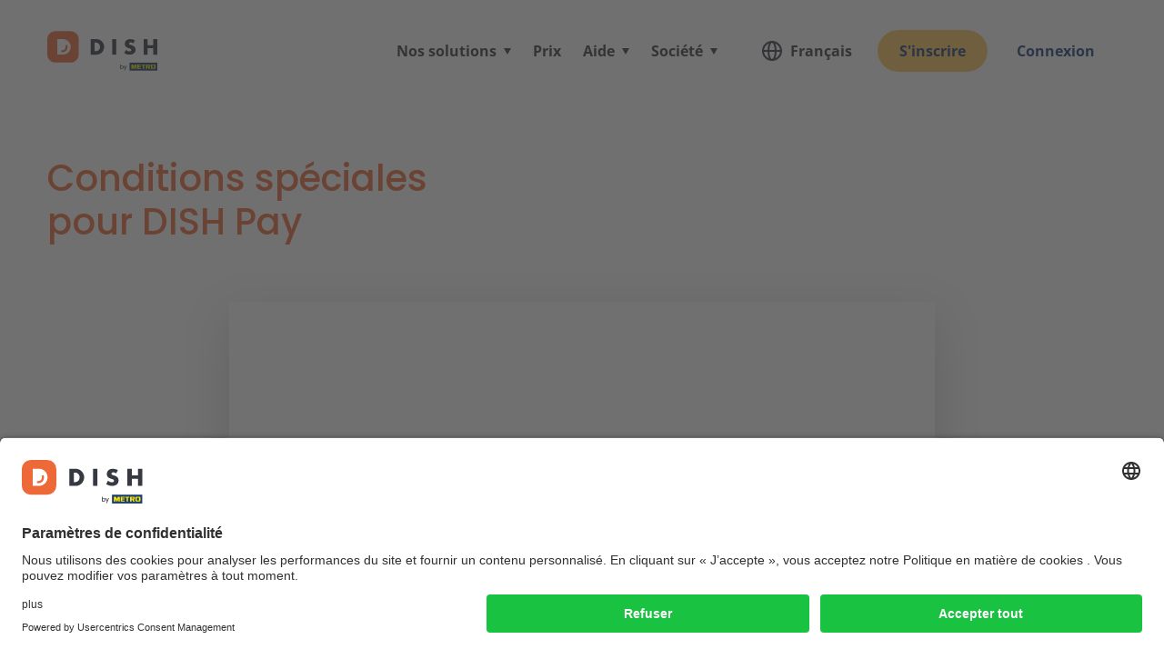

--- FILE ---
content_type: text/html; charset=UTF-8
request_url: https://www.dish.co/DE/fr/conditions-speciales-pour-dish-pay/
body_size: 6651
content:
<!DOCTYPE html>
<html lang="fr-DE">
<head>
	<script type="text/javascript">window.dataLayer = window.dataLayer || [];function gtag() {dataLayer.push(arguments);}gtag("consent", "default", {ad_user_data: "denied",ad_personalization: "denied",ad_storage: "denied",analytics_storage: "denied",wait_for_update: 2000});gtag("set", "ads_data_redaction", true);</script>
    <script type="text/javascript">(function(w, d, s, l, i) {w[l] = w[l] || [];w[l].push({'gtm.start': new Date().getTime(),event: 'gtm.js'});var f = d.getElementsByTagName(s)[0],j = d.createElement(s),dl = l != 'dataLayer' ? '&l=' + l : '';j.async = true;j.src ='https://www.googletagmanager.com/gtm.js?id=' + i + dl;f.parentNode.insertBefore(j, f);})(window, document, 'script', 'dataLayer', 'GTM-NXW8XK5');</script>

	<meta charset="UTF-8" />
	<meta name="viewport" content="width=device-width, initial-scale=1, minimal-ui">

	<script src="https://assets.adobedtm.com/de391e1809aa/6512324776f9/launch-606f595e53b0.min.js" async></script>

	<script>var jQuery=function(){};</script>

	
	<link rel="icon" href="https://www.dish.co/wp-content/themes/dish/images/favicon.ico" type="image/x-icon" />

	<script type="application/ld+json">[{"@context":"https://schema.org","@type":"Organization","name":"DISH Digital Solutions GmbH","url":"https://www.dish.co/DE/fr/","logo":"https://www.dish.co/wp-content/themes/dish/images/svg/Logo_Dish_by_METRO.svg","sameAs":["https://www.facebook.com/dish.co/","https://www.instagram.com/dish.company","https://www.linkedin.com/company/dishdigitalsolutions","https://www.youtube.com/channel/UC3fpDeKNiMe97t9_jRj6SQw"]},{"@context":"https://schema.org","@type":"WebSite","url":"https://www.dish.co/DE/fr/"},{"@context":"https://schema.org","@type":"WebPage","name":"Conditions spéciales pour DISH Pay","url":"https://www.dish.co/DE/fr/conditions-speciales-pour-dish-pay/"}]</script>

	<meta name='robots' content='noindex, follow' />
	<style>img:is([sizes="auto" i], [sizes^="auto," i]) { contain-intrinsic-size: 3000px 1500px }</style>
	
	<!-- This site is optimized with the Yoast SEO plugin v25.6 - https://yoast.com/wordpress/plugins/seo/ -->
	<title>Conditions spéciales pour DISH Pay - DISH</title>
	<meta property="og:locale" content="fr_FR" />
	<meta property="og:type" content="article" />
	<meta property="og:title" content="Conditions spéciales pour DISH Pay - DISH" />
	<meta property="og:description" content="Conditions spéciales pour DISH Pay Télécharger le PDF" />
	<meta property="og:url" content="https://www.dish.co/DE/fr/conditions-speciales-pour-dish-pay/" />
	<meta property="og:site_name" content="DISH" />
	<meta property="article:publisher" content="https://www.facebook.com/dishdigitalsolutions" />
	<meta property="article:modified_time" content="2025-09-23T08:19:54+00:00" />
	<meta name="twitter:card" content="summary_large_image" />
	<!-- / Yoast SEO plugin. -->


<link rel='stylesheet' id='global-css-css' href='https://www.dish.co/wp-content/themes/dish/dist/css/global.min.css?ver=17681779' type='text/css' media='all' />
<link rel='preload' as='style' onload="this.onload=null;this.rel='stylesheet'" id='module-css-css' href='https://www.dish.co/wp-content/themes/dish/dist/css/module.min.css?ver=17681779' type='text/css' media='all' />
<noscript><link rel='stylesheet' id='module-css-css' href='https://www.dish.co/wp-content/themes/dish/dist/css/module.min.css?ver=17681779' type='text/css' media='all' /></noscript>
<link rel='preload' as='style' onload="this.onload=null;this.rel='stylesheet'" id='intlTelInput-css' href='https://www.dish.co/wp-content/themes/dish/dist/css/intlTelInput.min.css?ver=17681779' type='text/css' media='all' />
<noscript><link rel='stylesheet' id='intlTelInput-css' href='https://www.dish.co/wp-content/themes/dish/dist/css/intlTelInput.min.css?ver=17681779' type='text/css' media='all' /></noscript>
<link rel='shortlink' href='https://www.dish.co/DE/fr/?p=33272' />
</head>

<body id="body" class="wp-singular page-template-default page page-id-33272 wp-theme-dish fl-builder fl-builder-2-9-2-1 fl-no-js">

	<a href="#main-content" class="sr-only sr-only-focusable" tabindex="0">Passer au contenu principal</a>

	<noscript><iframe src="https://www.googletagmanager.com/ns.html?id=GTM-NXW8XK5" height="0" width="0" style="display:none;visibility:hidden"></iframe></noscript>

	<div class="content-wrapper focus-indicator">
		<header>
			<div class="nav-bar">
				<div class="container">
					<div class="row nav-bar__row">
						<div class="col-md-12 col-xl-2 nav-bar__brand-col">
															<a href="https://www.dish.co/DE/fr/">
									<img class="nav-bar__logo" src="https://cdn-ecom.dish.co/uploads/2023/10/Logo_Dish_by_METRO.svg" alt="Logo DISH by METRO" width="121" height="64" />
								</a>
													</div>
						
<div class="col-md-12 col-xl-10 nav-bar__col">
	<div class="nav-bar__inner ">
					<nav class="nav-bar__menu">
				<div class="menu-navigation-container">
					<ul id="menu-navigation" class="menu">
																				<li class="menu-item menu-item--solutions  menu-item-has-children">
								<a href="#">
									<span>Nos solutions</span>
								</a>
								<div class="menu-item__panel">
									<div class="menu-item__back-btn">Retour</div>
									<div class="sub-menu sub-menu--solutions sub-menu--grid">
																					<div class="sub-menu__heading mb-4">Products</div>

																							<ul class="sub-menu sub-menu--highlight">
																																									<li class="menu-item menu-item--compact">
																															<span class="menu-item__icon">
																	<img src="https://cdn-ecom.dish.co/uploads/2023/01/DISH_POS_ProductIcon_Yellow_5.svg" alt="" loading="lazy" />
																</span>
																														<span>
																<p class="menu-item__link-title">
																	<a href="https://www.dish.co/DE/fr/caisse-enregistreuse-restaurant/">
																		DISH POS																	</a>
																</p>
																																	<p class="menu-item__link-description">Caisse enregistreuse pour restaurants</p>
																															</span>
														</li>

																																																							<li class="menu-item menu-item--compact">
																															<span class="menu-item__icon">
																	<img src="https://cdn-ecom.dish.co/uploads/2023/12/DISH_Pay_ProductIcon.svg" alt="" loading="lazy" />
																</span>
																														<span>
																<p class="menu-item__link-title">
																	<a href="https://www.dish.co/DE/fr/dish-pay/">
																		DISH Pay																	</a>
																</p>
																																	<p class="menu-item__link-description">Acceptez les paiements par carte</p>
																															</span>
														</li>

																																																							<li class="menu-item menu-item--compact">
																															<span class="menu-item__icon">
																	<img src="https://cdn-ecom.dish.co/uploads/2025/02/DISH_PayNow_ProductIcon_2.svg" alt="" loading="lazy" />
																</span>
																														<span>
																<p class="menu-item__link-title">
																	<a href="https://www.dish.co/DE/fr/dish-pay-now/">
																		DISH Pay Now																	</a>
																</p>
																																	<p class="menu-item__link-description">Solution portable pour les paiements électroniques</p>
																															</span>
														</li>

																																							</ul>
											
											<ul class="sub-menu">
																																						<li class="menu-item">
																													<span class="menu-item__icon">
																<img src="https://cdn-ecom.dish.co/uploads/2021/09/Dish-Starter-Icon-1.svg" alt="" loading="lazy" />
															</span>
																												<span>
															<p class="menu-item__link-title">
																<a href="https://www.dish.co/DE/fr/site-web-pour-restaurant/">
																	Site web																</a>
															</p>
																															<p class="menu-item__link-description">Lancez-vous avec une présence en ligne</p>
																													</span>
													</li>
																																						<li class="menu-item">
																													<span class="menu-item__icon">
																<img src="https://cdn-ecom.dish.co/uploads/2021/09/Dish-Reservation-Icon.svg" alt="" loading="lazy" />
															</span>
																												<span>
															<p class="menu-item__link-title">
																<a href="https://www.dish.co/DE/fr/application-reservation-restaurant/">
																	Module de réservation en ligne																</a>
															</p>
																															<p class="menu-item__link-description">Optimisez les réservations sans payer de commission</p>
																													</span>
													</li>
																																						<li class="menu-item">
																													<span class="menu-item__icon">
																<img src="https://cdn-ecom.dish.co/uploads/2021/09/Dish-Order-Icon.svg" alt="" loading="lazy" />
															</span>
																												<span>
															<p class="menu-item__link-title">
																<a href="https://www.dish.co/DE/fr/application-commande-restaurant/">
																	Module de commande en ligne																</a>
															</p>
																															<p class="menu-item__link-description">Recevez des commandes en ligne pour faire de la vente à emporter ou de la livraison avec 0% de commission</p>
																													</span>
													</li>
																																						<li class="menu-item">
																													<span class="menu-item__icon">
																<img src="https://cdn-ecom.dish.co/uploads/2021/09/DISH_Premium_ProductIcon.svg" alt="" loading="lazy" />
															</span>
																												<span>
															<p class="menu-item__link-title">
																<a href="https://www.dish.co/DE/fr/dish-premium/">
																	DISH Premium																</a>
															</p>
																															<p class="menu-item__link-description">Gérez les tables & livrez à vos clients</p>
																													</span>
													</li>
																							</ul>
																														
																															<div class="helper-text d-none d-xl-block">
												<p class="nowrap">
													Vous n'êtes pas sûr de ce dont vous avez besoin?													<a class="helper-text__link btn-arrow-right" href="https://www.dish.co/DE/fr/prix/">Comparez toutes nos solutions</a>
												</p>
											</div>
											<div class="helper-text text-center d-block d-xl-none mt-4 mb-4 mb-xl-0">
												<p>Vous n'êtes pas sûr de ce dont vous avez besoin?</p>
												<div class="mt-4"><a class="btn btn-sm btn-primary" href="https://www.dish.co/DE/fr/prix/">Comparez toutes nos solutions</a></div>
											</div>
										
									</div>
								</div>
							</li>
												<li id="menu-item-3014" class="menu-item menu-item-type-post_type menu-item-object-page menu-item-3014"><a href="https://www.dish.co/DE/fr/prix/">Prix</a></li>
<li id="menu-item-3138" class="menu-item menu-item-type-custom menu-item-object-custom menu-item-has-children menu-item-3138"><a href="#">Aide</a>
<ul class="sub-menu">
	<li id="menu-item-60526" class="menu-item menu-item-type-custom menu-item-object-custom menu-item-60526"><a href="https://support.dish.co/l/fr">DISH Support</a></li>
	<li id="menu-item-15889" class="menu-item menu-item-type-post_type menu-item-object-page menu-item-15889"><a href="https://www.dish.co/DE/fr/videos/">Vidéos</a></li>
	<li id="menu-item-4309" class="menu-item menu-item-type-post_type menu-item-object-page menu-item-4309"><a href="https://www.dish.co/DE/fr/blog/">Blog</a></li>
</ul>
</li>
<li id="menu-item-60525" class="menu-item menu-item-type-custom menu-item-object-custom menu-item-has-children menu-item-60525"><a href="#">Société</a>
<ul class="sub-menu">
	<li id="menu-item-60527" class="menu-item menu-item-type-post_type menu-item-object-page menu-item-60527"><a href="https://www.dish.co/DE/fr/career-at-dish/">Carrière</a></li>
	<li id="menu-item-60528" class="menu-item menu-item-type-post_type menu-item-object-page menu-item-60528"><a href="https://www.dish.co/DE/fr/contact/">Contact</a></li>
</ul>
</li>
					</ul>
				</div>
			</nav>
		
		<div class="nav-bar__utility ">
			<a class="nav-bar__lang modal-action" data-type="content" data-content="#language-switcher" href="#">
				<img src="https://www.dish.co/wp-content/themes/dish/images/svg/basic-icons/language.svg" alt="">
				Français			</a>
																	<a href="https://www.dish.co/DE/fr/user/sign-up/" class="btn btn-sm btn-primary">S'inscrire</a>
					<a href="https://www.dish.co/DE/fr/user/login/" class="btn btn-sm btn-ghost">Connexion</a>
									</div>
	</div>
</div>

	<div class="nav-bar__burger">
		<div class="nav-bar__burger-box">
			<div class="nav-bar__burger-inner"></div>
		</div>
	</div>

					</div>
				</div>
			</div>
		</header>

		<main id="main-content" class="body-content">

	
	<div class="fl-builder-content fl-builder-content-33272 fl-builder-content-primary fl-builder-global-templates-locked" data-post-id="33272"><div class="fl-row fl-row-full-width fl-row-bg-none fl-node-5lf91iyazgse fl-row-default-height fl-row-align-center" data-node="5lf91iyazgse">
	<div class="fl-row-content-wrap">
						<div class="fl-row-content fl-row-full-width fl-node-content">
		
<div class="fl-col-group fl-node-uq1tmj53hxy8" data-node="uq1tmj53hxy8">
			<div class="fl-col fl-node-d4y7o56mxakn fl-col-bg-color" data-node="d4y7o56mxakn">
	<div class="fl-col-content fl-node-content"><div class="fl-module fl-module-dish-hero-basic fl-node-t7spkrxm1ze0" data-node="t7spkrxm1ze0" id="node-t7spkrxm1ze0">
	<div class="fl-module-content fl-node-content">
		
<div class="hero-wrapper  pb-0">
	<section class="hero">
		<div class="container">
							<div class="row">
					<div class="col col-md-8 col-lg-5">
						<h1 class="hero__title h2 fl-dish-heading">
							Conditions spéciales pour DISH Pay						</h1>
					</div>
				</div>
									<div>
											</div>
		</div>
	</section>
</div>	</div>
</div>
</div>
</div>
	</div>
		</div>
	</div>
</div>
<div class="fl-row fl-row-full-width fl-row-bg-none fl-node-qxh0mwjnfelk fl-row-default-height fl-row-align-center" data-node="qxh0mwjnfelk">
	<div class="fl-row-content-wrap">
						<div class="fl-row-content fl-row-full-width fl-node-content">
		
<div class="fl-col-group fl-node-gs07cfojyrkn" data-node="gs07cfojyrkn">
			<div class="fl-col fl-node-l2yd9p8ntf43 fl-col-bg-color" data-node="l2yd9p8ntf43">
	<div class="fl-col-content fl-node-content"><div class="fl-module fl-module-dish-text fl-node-ext6rzjvd4a9" data-node="ext6rzjvd4a9" id="node-ext6rzjvd4a9">
	<div class="fl-module-content fl-node-content">
		
<section class="section section--sm  pt-0 pb-7">
	<div class="container">
		<div class="row justify-content-md-center">
			<div class="col-12 col-md-10 col-lg-8">
				<div class="fl-dish-text">
					<div class="shadow-lg"><div class="dish-iframe" style="padding-top: 141%"><iframe data-lazy-src="https://cdn-ecom.dish.co/uploads/2025/09/DISH-Pay_SPECIAL-CONDITIONS_B2B_EU-005_FR_20250101.pdf#toolbar=0&amp;navpanes=0&amp;scrollbar=1" title="External content" name="external" loading="lazy"></iframe></div></div>
<div class="text-center mt-5"><a class="btn btn-primary" href="https://cdn-ecom.dish.co/uploads/2025/01/DISH-Pay_SPECIAL-CONDITIONS_B2B_EU-005_FR_20250101.pdf" target="_blank" rel="noopener">Télécharger le PDF</a></div>
				</div>
			</div>
		</div>
	</div>
</section>
	</div>
</div>
</div>
</div>
	</div>
		</div>
	</div>
</div>
</div>


		</main>

		

		

		

		
		


		<footer class="footer">
							<div class="footer__inner">
					<div class="container">
						<div class="row">
							<div class="col-md-4 col-lg-6">
																	<a href="https://www.dish.co/DE/fr/">
										<img class="footer__logo" src="https://cdn-ecom.dish.co/uploads/2023/10/Logo_Dish_by_METRO.svg" alt="Logo DISH by METRO" loading="lazy" width="121" height="64" />
									</a>
																<div class="footer__book-a-demo">
																												<div class="h3 c-primary">
											Vous voulez en savoir plus<br />
sur nos solutions ?										</div>
																												<a class="btn btn-sm btn-primary btn-arrow-right" href="https://www.dish.co/DE/fr/contact/">JE VEUX UNE DÉMO</a>
																	</div>
																									<div class="footer__badges">
																																																									<div>
																													<a href="https://apps.apple.com/app/dish/id1456263522" target="_blank" rel="noopener">
																													<img src="https://cdn-ecom.dish.co/uploads/2021/09/app-store.svg" alt="App Store" loading="lazy">
																													</a>
																											</div>
																																																																																<div>
																													<a href="https://play.google.com/store/apps/details?id=de.horecadigital.dishhubmobileapp" target="_blank" rel="noopener">
																													<img src="https://cdn-ecom.dish.co/uploads/2021/09/google-play.svg" alt="Google Play Store" loading="lazy">
																													</a>
																											</div>
																																																																																<span>
																													<a href="https://m.certipedia.com/?id=9000017417" target="_blank" rel="noopener">
																													<img src="https://cdn-ecom.dish.co/uploads/2025/01/TR-Testmark_9000017417_EN_CMYK_with-QR-Code.png" alt="" loading="lazy">
																													</a>
																																											<small>DISH accorde une grande importance à la sécurité et à l'intégrité des données et se conforme aux normes internationales. Notre système de gestion de la sécurité de l'information est certifié ISO 27001:2022.</small>
																											</span>
																																										</div>
															</div>

															<div class="col-md-4 col-lg-3">
									<nav class="footer__nav">
																																																												<div class="h3 c-primary">
															Articles recommandés														</div>
																										<ul class="menu pb-3">
																													<li class="menu-item">
																<a href="https://www.dish.co/DE/fr/caisse-enregistreuse-restaurant/">
																	Caisse enregistreuse pour restaurants																</a>
															</li>
																											</ul>
																																										</nav>
								</div>
							
							<div class="col-md-4 col-lg-3">
								<nav class="footer__nav">
									<div class="menu-secondary_fr-container"><ul id="menu-secondary_fr" class="menu"><li id="menu-item-3016" class="menu-item menu-item-type-post_type menu-item-object-page menu-item-3016"><a href="https://www.dish.co/DE/fr/a-propos/">À propos</a></li>
<li id="menu-item-3017" class="menu-item menu-item-type-post_type menu-item-object-page menu-item-3017"><a href="https://www.dish.co/DE/fr/contact/">Contact</a></li>
<li id="menu-item-3019" class="menu-item menu-item-type-post_type menu-item-object-page menu-item-3019"><a href="https://www.dish.co/DE/fr/sitemap/">Sitemap</a></li>
<li id="menu-item-60314" class="menu-item menu-item-type-post_type menu-item-object-page menu-item-60314"><a href="https://www.dish.co/DE/fr/career-at-dish/">Carrière</a></li>
<li id="menu-item-3015" class="menu-item menu-item-type-post_type menu-item-object-page menu-item-3015"><a href="https://www.dish.co/DE/fr/whatsapp/">WhatsApp</a></li>
<li id="menu-item-3020" class="menu-item menu-item-type-custom menu-item-object-custom menu-item-3020"><a target="_blank" href="https://support.dish.co/l/fr">Support</a></li>
<li class="menu-item menu-item-type-post_type menu-item-object-page menu-item-4309"><a href="https://www.dish.co/DE/fr/blog/">Blog</a></li>
</ul></div>								</nav>

																<ul class="footer__social">
																												<li><a target="_blank" rel="nofollow" href="https://www.facebook.com/dish.co/"><img src="https://www.dish.co/wp-content/themes/dish/images/svg/social/facebook.svg" alt="" loading="lazy"></a></li>
																												<li><a target="_blank" rel="nofollow" href="https://www.instagram.com/dish.company"><img src="https://www.dish.co/wp-content/themes/dish/images/svg/social/instagram.svg" alt="" loading="lazy"></a></li>
																												<li><a target="_blank" rel="nofollow" href="https://api.whatsapp.com/send/?phone=4921138768104&type=phone_number&app_absent=0"><img src="https://www.dish.co/wp-content/themes/dish/images/svg/social/whatsapp.svg" alt="" loading="lazy"></a></li>
																												<li><a target="_blank" rel="nofollow" href="https://www.linkedin.com/company/dishdigitalsolutions"><img src="https://www.dish.co/wp-content/themes/dish/images/svg/social/linkedin.svg" alt="" loading="lazy"></a></li>
																																					<li><a target="_blank" rel="nofollow" href="https://www.youtube.com/channel/UC3fpDeKNiMe97t9_jRj6SQw"><img src="https://www.dish.co/wp-content/themes/dish/images/svg/social/youtube.svg" alt="" loading="lazy"></a></li>
																	</ul>

								<div class="footer__lang-geo modal-action" data-type="content" data-content="#language-switcher">
									<a href="#">
										<img src="https://www.dish.co/wp-content/themes/dish/images/svg/basic-icons/language.svg" alt="" loading="lazy">
										Français									</a>
									<a href="#">
										<img src="https://www.dish.co/wp-content/themes/dish/images/svg/basic-icons/location.svg" alt="" loading="lazy">
										Germany									</a>
								</div>
							</div>
						</div>
					</div>
				</div>
						<div class="footer__legal">
				<div class="container">
					<div class="row">
						<div class="col-md-6 footer__legal__l">
							<small>© Copyright dish.co 2026</small>
						</div>
						<div class="col-md-6 footer__legal__r">
							<nav class="footer__legal-nav">
								<div class="menu-teritiary_fr-container"><ul id="menu-teritiary_fr" class="menu"><li id="menu-item-3021" class="menu-item menu-item-type-post_type menu-item-object-page menu-item-3021"><a href="https://www.dish.co/DE/fr/imprint/">Notice légale</a></li>
<li id="menu-item-65503" class="menu-item menu-item-type-post_type menu-item-object-page menu-item-65503"><a href="https://www.dish.co/DE/fr/politique-relative-aux-cookies/">Politique relative aux cookies</a></li>
<li id="menu-item-3266" class="menu-item menu-item-type-post_type menu-item-object-page menu-item-3266"><a href="https://www.dish.co/DE/fr/partenaire-de-cooperation/">Partenaire de coopération</a></li>
<li id="menu-item-3631" class="menu-item menu-item-type-post_type menu-item-object-page menu-item-3631"><a rel="privacy-policy" href="https://www.dish.co/DE/fr/politique-de-confidentialite/">Politique de confidentialité</a></li>
<li id="menu-item-3632" class="menu-item menu-item-type-post_type menu-item-object-page menu-item-3632"><a href="https://www.dish.co/DE/fr/conditions-dutilisation/">Conditions d’utilisation</a></li>
<li id="menu-item-4241" class="menu-item menu-item-type-custom menu-item-object-custom menu-item-4241"><a target="_blank" href="#privacy-settings">Paramètres de confidentialité</a></li>
<li id="menu-item-63531" class="menu-item menu-item-type-post_type menu-item-object-page menu-item-63531"><a href="https://www.dish.co/DE/fr/conformite/">Conformité</a></li>
<li id="menu-item-33421" class="menu-item menu-item-type-post_type menu-item-object-page menu-item-33421"><a href="https://www.dish.co/DE/fr/dish-pay-liste-des-prix-et-des-prestations/">Liste de prix DISH Pay</a></li>
<li id="menu-item-33422" class="menu-item menu-item-type-post_type menu-item-object-page current-menu-item page_item page-item-33272 current_page_item menu-item-33422"><a href="https://www.dish.co/DE/fr/conditions-speciales-pour-dish-pay/" aria-current="page">Conditions spéciales DISH Pay</a></li>
<li id="menu-item-33420" class="menu-item menu-item-type-post_type menu-item-object-page menu-item-33420"><a href="https://www.dish.co/DE/fr/dish-pay-liste-des-partenaires-de-services-de-paiement/">Liste des partenaires DISH Pay et CGU</a></li>
<li id="menu-item-61003" class="menu-item menu-item-type-post_type menu-item-object-page menu-item-61003"><a href="https://www.dish.co/DE/fr/dish-pay-now-liste-des-prix/">Liste de prix DISH Pay Now</a></li>
</ul></div>							</nav>
						</div>
					</div>
				</div>
			</div>
		</footer>

	</div>

	<div class="modal" id="primaryModal" tabindex="-1" aria-labelledby="exampleModalLabel" aria-modal="true" role="dialog">
	<div class="modal-dialog" role="document">
		<div class="modal-content modal-xl">
			<button type="button" class="modal__close" aria-label="Close" onclick="closeModal()">
				<span aria-hidden="true"></span>
			</button>
			<div class="modal__body" id="modalBody"></div>
		</div>
	</div>
</div>
<div class="modal-backdrop show" id="backdrop" style="display: none;"></div>	<div id="language-switcher" class="country-language-panel modal__content-to-clone bg-white">
	<form action="/" method="GET">
		<input type="hidden" name="pid" value="33272" />
		<input type="hidden" name="geo" value="DE" />
		<div class="row">
			<div class="col-sm-12 mb-2">
				<div class="h3 c-primary mb-3">Pays et langue</div>
									<p>N'oubliez pas que vous ne pouvez acheter que des produits disponibles dans votre pays.</p>
							</div>
		</div>
		<div class="row">
			<div class="col-md-8 col-lg-5">
				<div class="country-language-panel__selector mb-4">
					<label for="set-region">Sélectionnez votre pays</label>
					<select class="custom-select" name="set-region" id="set-region">
													<option value="AT" >Austria</option>
													<option value="BE" >Belgium</option>
													<option value="HR" >Croatia</option>
													<option value="CZ" >Czechia</option>
													<option value="FR" >France</option>
													<option value="DE" selected>Germany</option>
													<option value="HU" >Hungary</option>
													<option value="IT" >Italy</option>
													<option value="NL" >Netherlands</option>
													<option value="PL" >Poland</option>
													<option value="PT" >Portugal</option>
													<option value="RO" >Romania</option>
													<option value="SK" >Slovakia</option>
													<option value="ES" >Spain</option>
													<option value="TR" >Turkey</option>
													<option value="UA" >Ukraine</option>
													<option value="XX" >International</option>
											</select>
				</div>
				<div class="country-language-panel__selector mb-3">
					<label for="set-language">Choisissez votre langue</label>
					<select class="custom-select" name="set-language" id="set-language">
													<option value="en" >English</option>
													<option value="de" >Deutsch</option>
													<option value="fr" selected>Français</option>
													<option value="hr" >Hrvatski</option>
													<option value="cs" >Čeština</option>
													<option value="nl" >Nederlands</option>
													<option value="hu" >Magyar</option>
													<option value="it" >Italiano</option>
													<option value="pl" >Polski</option>
													<option value="pt" >Português</option>
													<option value="ro" >Română</option>
													<option value="sk" >Slovenčina</option>
													<option value="es" >Español</option>
													<option value="tr" >Türkçe</option>
													<option value="uk" >Українська</option>
											</select>
				</div>
			</div>
		</div>
		<div class="row">
			<div class="col-sm-12 mb-2 mt-3 country-language-panel__actions">
				<button class="btn btn-primary" type="submit">Mettez à jour vos paramètres</button>
				<button class="btn btn-ghost" type="button" onclick="closeModal()">Annuler</button>
			</div>
		</div>
	</form>
</div>	
<script>
	var pageDetails = {
		pageName: "fr:DE:DISH:/conditions-speciales-pour-dish-pay/",
		productSection: "public",
		productType: "DISH",
		userLanguage: "fr",
		usercountry: "DE",
		userType: "end customer",
		pagetype: "service",
		pagecomplexity: 1
	};
	if (!window.dataLayer) {
		window.dataLayer = [];
	}
	window.dataLayer.push({
		event: "content_view_change",
		page: pageDetails
	});
	if (!window.adobeDataLayer) {
		window.adobeDataLayer = [];
	}
	window.adobeDataLayer.push({
		event: "content_view_change",
		page: pageDetails
	});
</script>

<script type="speculationrules">
{"prefetch":[{"source":"document","where":{"and":[{"href_matches":"\/DE\/fr\/*"},{"not":{"href_matches":["\/wp-*.php","\/wp-admin\/*","\/uploads\/*","\/wp-content\/*","\/wp-content\/plugins\/*","\/wp-content\/themes\/dish\/*","\/DE\/fr\/*\\?(.+)"]}},{"not":{"selector_matches":"a[rel~=\"nofollow\"]"}},{"not":{"selector_matches":".no-prefetch, .no-prefetch a"}}]},"eagerness":"conservative"}]}
</script>
<script type="text/javascript" defer async src="https://www.dish.co/wp-content/themes/dish/dist/js/components.min.js?ver=17681779" id="components-js"></script>
<script type="text/javascript" defer async src="https://www.dish.co/wp-content/themes/dish/dist/js/intlTelInput.min.js?ver=17681779" id="intlTelInput-js"></script>

</body>
</html>

--- FILE ---
content_type: text/css
request_url: https://www.dish.co/wp-content/themes/dish/dist/css/module.min.css?ver=17681779
body_size: 26118
content:
.hero__price-current,h6,.h6,h5,.h5,h4,.h4,.article-card__title,h3,.h3,.card__title,.hero__subtitle,h2,.h2,h1,.h1,.hero__title{font-family:"Poppins",system-ui,-apple-system,"Segoe UI",Roboto,"Helvetica Neue",Arial,"Noto Sans","Liberation Sans",sans-serif,"Apple Color Emoji","Segoe UI Emoji","Segoe UI Symbol","Noto Color Emoji";margin-bottom:.5rem;font-weight:500;line-height:1.2}h1,.h1,.hero__title{font-size:3rem;font-weight:500;line-height:1.1666666667;letter-spacing:0}@media(max-width: 1200px){h1,.h1,.hero__title{font-size:calc(1.6rem + 1.8666666667vw)}}@media(max-width: 767.98px){h1,.h1,.hero__title{line-height:1.25;font-size:2rem}}h2,.h2{font-size:2.5rem;font-weight:500;line-height:1.2;letter-spacing:0}@media(max-width: 1200px){h2,.h2{font-size:calc(1.5rem + 1.3333333333vw)}}@media(max-width: 767.98px){h2,.h2{font-size:1.5rem;line-height:1.3333333333}}h3,.h3,.card__title,.hero__subtitle{font-size:1.5rem;line-height:1.3333333333;letter-spacing:0}@media(max-width: 1200px){h3,.h3,.card__title,.hero__subtitle{font-size:calc(1.3rem + 0.2666666667vw)}}@media(max-width: 767.98px){h3,.h3,.card__title,.hero__subtitle{font-size:1.25rem;line-height:1.6}}h4,.h4,.article-card__title{font-size:1.125rem;line-height:1.3333333333}@media(max-width: 767.98px){h4,.h4,.article-card__title{font-size:1.125rem;line-height:1.3333333333}}h5,.h5{font-size:1.125rem;line-height:1.3333333333}@media(max-width: 767.98px){h5,.h5{font-size:1rem;line-height:1.5}}h6,.h6{font-size:1rem;line-height:1.5}@media(max-width: 767.98px){h6,.h6{font-size:1rem;line-height:1.5}}.shadow-sm{-webkit-box-shadow:0 4px 8px rgba(0,0,0,.04),0 0 2px rgba(0,0,0,.04),0 0 1px rgba(0,0,0,.04);box-shadow:0 4px 8px rgba(0,0,0,.04),0 0 2px rgba(0,0,0,.04),0 0 1px rgba(0,0,0,.04)}.shadow{-webkit-box-shadow:0 10px 20px rgba(0,0,0,.04),0 2px 6px rgba(0,0,0,.04),0 0 1px rgba(0,0,0,.04);box-shadow:0 10px 20px rgba(0,0,0,.04),0 2px 6px rgba(0,0,0,.04),0 0 1px rgba(0,0,0,.04)}.shadow-lg{-webkit-box-shadow:0 0 8px rgba(0,0,0,.04),0 16px 24px rgba(0,0,0,.06),0 2px 6px rgba(0,0,0,.04),0 0 1px rgba(0,0,0,.04);box-shadow:0 0 8px rgba(0,0,0,.04),0 16px 24px rgba(0,0,0,.06),0 2px 6px rgba(0,0,0,.04),0 0 1px rgba(0,0,0,.04)}.shadow-xl{-webkit-box-shadow:0 24px 32px rgba(0,0,0,.04),0 16px 24px rgba(0,0,0,.04),0 4px 8px rgba(0,0,0,.04),0 0 1px rgba(0,0,0,.04);box-shadow:0 24px 32px rgba(0,0,0,.04),0 16px 24px rgba(0,0,0,.04),0 4px 8px rgba(0,0,0,.04),0 0 1px rgba(0,0,0,.04)}.fade{-webkit-transition:opacity .15s linear;transition:opacity .15s linear}@media(prefers-reduced-motion: reduce){.fade{-webkit-transition:none;transition:none}}.fade:not(.show){opacity:0}.collapse:not(.show){display:none}.collapsing{position:relative;height:0;overflow:hidden;-webkit-transition:height .35s ease;transition:height .35s ease}@media(prefers-reduced-motion: reduce){.collapsing{-webkit-transition:none;transition:none}}.btn-group,.btn-group-vertical{position:relative;display:-webkit-inline-box;display:-ms-inline-flexbox;display:inline-flex;vertical-align:middle}.btn-group>.btn,.btn-group-vertical>.btn{position:relative;-webkit-box-flex:1;-ms-flex:1 1 auto;flex:1 1 auto}.btn-group>.btn:hover,.btn-group-vertical>.btn:hover{z-index:1}.btn-group>.btn:focus,.btn-group>.btn:active,.btn-group>.btn.active,.btn-group-vertical>.btn:focus,.btn-group-vertical>.btn:active,.btn-group-vertical>.btn.active{z-index:1}.btn-toolbar{display:-webkit-box;display:-ms-flexbox;display:flex;-ms-flex-wrap:wrap;flex-wrap:wrap;-webkit-box-pack:start;-ms-flex-pack:start;justify-content:flex-start}.btn-toolbar .input-group{width:auto}.btn-group>.btn:not(:first-child),.btn-group>.btn-group:not(:first-child){margin-left:0}.btn-group>.btn:not(:last-child):not(.dropdown-toggle),.btn-group>.btn-group:not(:last-child)>.btn{border-top-right-radius:0;border-bottom-right-radius:0}.btn-group>.btn:not(:first-child),.btn-group>.btn-group:not(:first-child)>.btn{border-top-left-radius:0;border-bottom-left-radius:0}.dropdown-toggle-split{padding-right:24px;padding-left:24px}.dropdown-toggle-split::after,.dropup .dropdown-toggle-split::after,.dropright .dropdown-toggle-split::after{margin-left:0}.dropleft .dropdown-toggle-split::before{margin-right:0}.btn-sm+.dropdown-toggle-split,.btn-group-sm>.btn+.dropdown-toggle-split{padding-right:18px;padding-left:18px}.btn-lg+.dropdown-toggle-split,.btn-group-lg>.btn+.dropdown-toggle-split{padding-right:.75rem;padding-left:.75rem}.btn-group-vertical{-webkit-box-orient:vertical;-webkit-box-direction:normal;-ms-flex-direction:column;flex-direction:column;-webkit-box-align:start;-ms-flex-align:start;align-items:flex-start;-webkit-box-pack:center;-ms-flex-pack:center;justify-content:center}.btn-group-vertical>.btn,.btn-group-vertical>.btn-group{width:100%}.btn-group-vertical>.btn:not(:first-child),.btn-group-vertical>.btn-group:not(:first-child){margin-top:0}.btn-group-vertical>.btn:not(:last-child):not(.dropdown-toggle),.btn-group-vertical>.btn-group:not(:last-child)>.btn{border-bottom-right-radius:0;border-bottom-left-radius:0}.btn-group-vertical>.btn:not(:first-child),.btn-group-vertical>.btn-group:not(:first-child)>.btn{border-top-left-radius:0;border-top-right-radius:0}.btn-group-toggle>.btn,.btn-group-toggle>.btn-group>.btn{margin-bottom:0}.btn-group-toggle>.btn input[type=radio],.btn-group-toggle>.btn input[type=checkbox],.btn-group-toggle>.btn-group>.btn input[type=radio],.btn-group-toggle>.btn-group>.btn input[type=checkbox]{position:absolute;clip:rect(0, 0, 0, 0);pointer-events:none}.input-group{position:relative;display:-webkit-box;display:-ms-flexbox;display:flex;-ms-flex-wrap:wrap;flex-wrap:wrap;-webkit-box-align:stretch;-ms-flex-align:stretch;align-items:stretch;width:100%}.input-group>.form-control,.input-group>.form-control-plaintext,.input-group>.custom-select,.input-group>.custom-file{position:relative;-webkit-box-flex:1;-ms-flex:1 1 auto;flex:1 1 auto;width:1%;min-width:0;margin-bottom:0}.input-group>.form-control+.form-control,.input-group>.form-control+.custom-select,.input-group>.form-control+.custom-file,.input-group>.form-control-plaintext+.form-control,.input-group>.form-control-plaintext+.custom-select,.input-group>.form-control-plaintext+.custom-file,.input-group>.custom-select+.form-control,.input-group>.custom-select+.custom-select,.input-group>.custom-select+.custom-file,.input-group>.custom-file+.form-control,.input-group>.custom-file+.custom-select,.input-group>.custom-file+.custom-file{margin-left:-1px}.input-group>.form-control:focus,.input-group>.custom-select:focus,.input-group>.custom-file .custom-file-input:focus~.custom-file-label{z-index:3}.input-group>.custom-file .custom-file-input:focus{z-index:4}.input-group>.form-control:not(:first-child),.input-group>.custom-select:not(:first-child){border-top-left-radius:0;border-bottom-left-radius:0}.input-group>.custom-file{display:-webkit-box;display:-ms-flexbox;display:flex;-webkit-box-align:center;-ms-flex-align:center;align-items:center}.input-group>.custom-file:not(:last-child) .custom-file-label,.input-group>.custom-file:not(:first-child) .custom-file-label{border-top-left-radius:0;border-bottom-left-radius:0}.input-group:not(.has-validation)>.form-control:not(:last-child),.input-group:not(.has-validation)>.custom-select:not(:last-child),.input-group:not(.has-validation)>.custom-file:not(:last-child) .custom-file-label::after{border-top-right-radius:0;border-bottom-right-radius:0}.input-group.has-validation>.form-control:nth-last-child(n+3),.input-group.has-validation>.custom-select:nth-last-child(n+3),.input-group.has-validation>.custom-file:nth-last-child(n+3) .custom-file-label::after{border-top-right-radius:0;border-bottom-right-radius:0}.input-group-prepend,.input-group-append{display:-webkit-box;display:-ms-flexbox;display:flex}.input-group-prepend .btn,.input-group-append .btn{position:relative;z-index:2}.input-group-prepend .btn:focus,.input-group-append .btn:focus{z-index:3}.input-group-prepend .btn+.btn,.input-group-prepend .btn+.input-group-text,.input-group-prepend .input-group-text+.input-group-text,.input-group-prepend .input-group-text+.btn,.input-group-append .btn+.btn,.input-group-append .btn+.input-group-text,.input-group-append .input-group-text+.input-group-text,.input-group-append .input-group-text+.btn{margin-left:-1px}.input-group-prepend{margin-right:-1px}.input-group-append{margin-left:-1px}.input-group-text{display:-webkit-box;display:-ms-flexbox;display:flex;-webkit-box-align:center;-ms-flex-align:center;align-items:center;padding:.375rem .75rem;margin-bottom:0;font-size:0.875rem;font-weight:400;line-height:1.5;color:#495057;text-align:center;white-space:nowrap;background-color:#e9ecef;border:1px solid #ced4da;border-radius:2px}.input-group-text input[type=radio],.input-group-text input[type=checkbox]{margin-top:0}.input-group-lg>.form-control:not(textarea),.input-group-lg>.custom-select{height:calc(1.5em + 1rem + 2px)}.input-group-lg>.form-control,.input-group-lg>.custom-select,.input-group-lg>.input-group-prepend>.input-group-text,.input-group-lg>.input-group-append>.input-group-text,.input-group-lg>.input-group-prepend>.btn,.input-group-lg>.input-group-append>.btn{padding:.5rem 1rem;font-size:1.25rem;line-height:1.5;border-radius:.75rem}.input-group-sm>.form-control:not(textarea),.input-group-sm>.custom-select{height:calc(1.5em + 0.5rem + 2px)}.input-group-sm>.form-control,.input-group-sm>.custom-select,.input-group-sm>.input-group-prepend>.input-group-text,.input-group-sm>.input-group-append>.input-group-text,.input-group-sm>.input-group-prepend>.btn,.input-group-sm>.input-group-append>.btn{padding:.25rem .5rem;font-size:0.875rem;line-height:1.5;border-radius:.25rem}.input-group-lg>.custom-select,.input-group-sm>.custom-select{padding-right:1.75rem}.input-group>.input-group-prepend>.btn,.input-group>.input-group-prepend>.input-group-text,.input-group:not(.has-validation)>.input-group-append:not(:last-child)>.btn,.input-group:not(.has-validation)>.input-group-append:not(:last-child)>.input-group-text,.input-group.has-validation>.input-group-append:nth-last-child(n+3)>.btn,.input-group.has-validation>.input-group-append:nth-last-child(n+3)>.input-group-text,.input-group>.input-group-append:last-child>.btn:not(:last-child):not(.dropdown-toggle),.input-group>.input-group-append:last-child>.input-group-text:not(:last-child){border-top-right-radius:0;border-bottom-right-radius:0}.input-group>.input-group-append>.btn,.input-group>.input-group-append>.input-group-text,.input-group>.input-group-prepend:not(:first-child)>.btn,.input-group>.input-group-prepend:not(:first-child)>.input-group-text,.input-group>.input-group-prepend:first-child>.btn:not(:first-child),.input-group>.input-group-prepend:first-child>.input-group-text:not(:first-child){border-top-left-radius:0;border-bottom-left-radius:0}.form-control{display:block;width:100%;height:calc(1.5em + 0.75rem + 2px);padding:.375rem .75rem;font-size:0.875rem;font-weight:400;line-height:1.5;color:#495057;background-color:#fff;background-clip:padding-box;border:1px solid #ced4da;border-radius:2px;-webkit-transition:border-color .15s ease-in-out,-webkit-box-shadow .15s ease-in-out;transition:border-color .15s ease-in-out,-webkit-box-shadow .15s ease-in-out;transition:border-color .15s ease-in-out,box-shadow .15s ease-in-out;transition:border-color .15s ease-in-out,box-shadow .15s ease-in-out,-webkit-box-shadow .15s ease-in-out}@media(prefers-reduced-motion: reduce){.form-control{-webkit-transition:none;transition:none}}.form-control::-ms-expand{background-color:transparent;border:0}.form-control:-moz-focusring{color:transparent;text-shadow:0 0 0 #495057}.form-control:focus{color:#495057;background-color:#fff;border-color:#f7c1ac;outline:0;-webkit-box-shadow:0 0 0 .2rem rgba(236,106,56,.25);box-shadow:0 0 0 .2rem rgba(236,106,56,.25)}.form-control::-webkit-input-placeholder{color:#6c757d;opacity:1}.form-control::-moz-placeholder{color:#6c757d;opacity:1}.form-control:-ms-input-placeholder{color:#6c757d;opacity:1}.form-control::-ms-input-placeholder{color:#6c757d;opacity:1}.form-control::placeholder{color:#6c757d;opacity:1}.form-control:disabled,.form-control[readonly]{background-color:#e9ecef;opacity:1}input[type=date].form-control,input[type=time].form-control,input[type=datetime-local].form-control,input[type=month].form-control{-webkit-appearance:none;-moz-appearance:none;appearance:none}select.form-control:focus::-ms-value{color:#495057;background-color:#fff}.form-control-file,.form-control-range{display:block;width:100%}.col-form-label{padding-top:calc(0.375rem + 1px);padding-bottom:calc(0.375rem + 1px);margin-bottom:0;font-size:inherit;line-height:1.5}.col-form-label-lg{padding-top:calc(0.5rem + 1px);padding-bottom:calc(0.5rem + 1px);font-size:1.25rem;line-height:1.5}.col-form-label-sm{padding-top:calc(0.25rem + 1px);padding-bottom:calc(0.25rem + 1px);font-size:0.875rem;line-height:1.5}.form-control-plaintext{display:block;width:100%;padding:.375rem 0;margin-bottom:0;font-size:0.875rem;line-height:1.5;color:#212529;background-color:transparent;border:solid transparent;border-width:1px 0}.form-control-plaintext.form-control-sm,.form-control-plaintext.form-control-lg{padding-right:0;padding-left:0}.form-control-sm{height:calc(1.5em + 0.5rem + 2px);padding:.25rem .5rem;font-size:0.875rem;line-height:1.5;border-radius:.25rem}.form-control-lg{height:calc(1.5em + 1rem + 2px);padding:.5rem 1rem;font-size:1.25rem;line-height:1.5;border-radius:.75rem}select.form-control[size],select.form-control[multiple]{height:auto}textarea.form-control{height:auto}.form-group{margin-bottom:1rem}.form-text{display:block;margin-top:.25rem}.form-row{display:-webkit-box;display:-ms-flexbox;display:flex;-ms-flex-wrap:wrap;flex-wrap:wrap;margin-right:-5px;margin-left:-5px}.form-row>.col,.form-row>[class*=col-]{padding-right:5px;padding-left:5px}.form-check{position:relative;display:block;padding-left:1.25rem}.form-check-input{position:absolute;margin-top:.3rem;margin-left:-1.25rem}.form-check-input[disabled]~.form-check-label,.form-check-input:disabled~.form-check-label{color:#6c757d}.form-check-label{margin-bottom:0}.form-check-inline{display:-webkit-inline-box;display:-ms-inline-flexbox;display:inline-flex;-webkit-box-align:center;-ms-flex-align:center;align-items:center;padding-left:0;margin-right:.75rem}.form-check-inline .form-check-input{position:static;margin-top:0;margin-right:.3125rem;margin-left:0}.valid-feedback{display:none;width:100%;margin-top:.25rem;font-size:88%;color:#28a745}.valid-tooltip{position:absolute;top:100%;left:0;z-index:5;display:none;max-width:100%;padding:.25rem .5rem;margin-top:.1rem;font-size:0.875rem;line-height:1.5;color:#fff;background-color:rgba(40,167,69,.9);border-radius:.5rem}.form-row>.col>.valid-tooltip,.form-row>[class*=col-]>.valid-tooltip{left:5px}.was-validated :valid~.valid-feedback,.was-validated :valid~.valid-tooltip,.is-valid~.valid-feedback,.is-valid~.valid-tooltip{display:block}.was-validated .form-control:valid,.form-control.is-valid{border-color:#28a745;padding-right:calc(1.5em + 0.75rem);background-image:url("data:image/svg+xml,%3csvg xmlns='http://www.w3.org/2000/svg' width='8' height='8' viewBox='0 0 8 8'%3e%3cpath fill='%2328a745' d='M2.3 6.73L.6 4.53c-.4-1.04.46-1.4 1.1-.8l1.1 1.4 3.4-3.8c.6-.63 1.6-.27 1.2.7l-4 4.6c-.43.5-.8.4-1.1.1z'/%3e%3c/svg%3e");background-repeat:no-repeat;background-position:right calc(0.375em + 0.1875rem) center;background-size:calc(0.75em + 0.375rem) calc(0.75em + 0.375rem)}.was-validated .form-control:valid:focus,.form-control.is-valid:focus{border-color:#28a745;-webkit-box-shadow:0 0 0 .2rem rgba(40,167,69,.25);box-shadow:0 0 0 .2rem rgba(40,167,69,.25)}.was-validated textarea.form-control:valid,textarea.form-control.is-valid{padding-right:calc(1.5em + 0.75rem);background-position:top calc(0.375em + 0.1875rem) right calc(0.375em + 0.1875rem)}.was-validated .custom-select:valid,.custom-select.is-valid{border-color:#28a745;padding-right:calc(0.75em + 2.3125rem);background:url("data:image/svg+xml,%3csvg xmlns='http://www.w3.org/2000/svg' width='4' height='5' viewBox='0 0 4 5'%3e%3cpath fill='%23343a40' d='M2 0L0 2h4zm0 5L0 3h4z'/%3e%3c/svg%3e") right .75rem center/8px 10px no-repeat,#fff url("data:image/svg+xml,%3csvg xmlns='http://www.w3.org/2000/svg' width='8' height='8' viewBox='0 0 8 8'%3e%3cpath fill='%2328a745' d='M2.3 6.73L.6 4.53c-.4-1.04.46-1.4 1.1-.8l1.1 1.4 3.4-3.8c.6-.63 1.6-.27 1.2.7l-4 4.6c-.43.5-.8.4-1.1.1z'/%3e%3c/svg%3e") center right 1.75rem/calc(0.75em + 0.375rem) calc(0.75em + 0.375rem) no-repeat}.was-validated .custom-select:valid:focus,.custom-select.is-valid:focus{border-color:#28a745;-webkit-box-shadow:0 0 0 .2rem rgba(40,167,69,.25);box-shadow:0 0 0 .2rem rgba(40,167,69,.25)}.was-validated .form-check-input:valid~.form-check-label,.form-check-input.is-valid~.form-check-label{color:#28a745}.was-validated .form-check-input:valid~.valid-feedback,.was-validated .form-check-input:valid~.valid-tooltip,.form-check-input.is-valid~.valid-feedback,.form-check-input.is-valid~.valid-tooltip{display:block}.was-validated .custom-control-input:valid~.custom-control-label,.custom-control-input.is-valid~.custom-control-label{color:#28a745}.was-validated .custom-control-input:valid~.custom-control-label::before,.custom-control-input.is-valid~.custom-control-label::before{border-color:#28a745}.was-validated .custom-control-input:valid:checked~.custom-control-label::before,.custom-control-input.is-valid:checked~.custom-control-label::before{border-color:#34ce57;background-color:#34ce57}.was-validated .custom-control-input:valid:focus~.custom-control-label::before,.custom-control-input.is-valid:focus~.custom-control-label::before{-webkit-box-shadow:0 0 0 .2rem rgba(40,167,69,.25);box-shadow:0 0 0 .2rem rgba(40,167,69,.25)}.was-validated .custom-control-input:valid:focus:not(:checked)~.custom-control-label::before,.custom-control-input.is-valid:focus:not(:checked)~.custom-control-label::before{border-color:#28a745}.was-validated .custom-file-input:valid~.custom-file-label,.custom-file-input.is-valid~.custom-file-label{border-color:#28a745}.was-validated .custom-file-input:valid:focus~.custom-file-label,.custom-file-input.is-valid:focus~.custom-file-label{border-color:#28a745;-webkit-box-shadow:0 0 0 .2rem rgba(40,167,69,.25);box-shadow:0 0 0 .2rem rgba(40,167,69,.25)}.invalid-feedback{display:none;width:100%;margin-top:.25rem;font-size:88%;color:#dc3545}.invalid-tooltip{position:absolute;top:100%;left:0;z-index:5;display:none;max-width:100%;padding:.25rem .5rem;margin-top:.1rem;font-size:0.875rem;line-height:1.5;color:#fff;background-color:rgba(220,53,69,.9);border-radius:.5rem}.form-row>.col>.invalid-tooltip,.form-row>[class*=col-]>.invalid-tooltip{left:5px}.was-validated :invalid~.invalid-feedback,.was-validated :invalid~.invalid-tooltip,.is-invalid~.invalid-feedback,.is-invalid~.invalid-tooltip{display:block}.was-validated .form-control:invalid,.form-control.is-invalid{border-color:#dc3545;padding-right:calc(1.5em + 0.75rem);background-image:url("data:image/svg+xml,%3csvg xmlns='http://www.w3.org/2000/svg' width='12' height='12' fill='none' stroke='%23dc3545' viewBox='0 0 12 12'%3e%3ccircle cx='6' cy='6' r='4.5'/%3e%3cpath stroke-linejoin='round' d='M5.8 3.6h.4L6 6.5z'/%3e%3ccircle cx='6' cy='8.2' r='.6' fill='%23dc3545' stroke='none'/%3e%3c/svg%3e");background-repeat:no-repeat;background-position:right calc(0.375em + 0.1875rem) center;background-size:calc(0.75em + 0.375rem) calc(0.75em + 0.375rem)}.was-validated .form-control:invalid:focus,.form-control.is-invalid:focus{border-color:#dc3545;-webkit-box-shadow:0 0 0 .2rem rgba(220,53,69,.25);box-shadow:0 0 0 .2rem rgba(220,53,69,.25)}.was-validated textarea.form-control:invalid,textarea.form-control.is-invalid{padding-right:calc(1.5em + 0.75rem);background-position:top calc(0.375em + 0.1875rem) right calc(0.375em + 0.1875rem)}.was-validated .custom-select:invalid,.custom-select.is-invalid{border-color:#dc3545;padding-right:calc(0.75em + 2.3125rem);background:url("data:image/svg+xml,%3csvg xmlns='http://www.w3.org/2000/svg' width='4' height='5' viewBox='0 0 4 5'%3e%3cpath fill='%23343a40' d='M2 0L0 2h4zm0 5L0 3h4z'/%3e%3c/svg%3e") right .75rem center/8px 10px no-repeat,#fff url("data:image/svg+xml,%3csvg xmlns='http://www.w3.org/2000/svg' width='12' height='12' fill='none' stroke='%23dc3545' viewBox='0 0 12 12'%3e%3ccircle cx='6' cy='6' r='4.5'/%3e%3cpath stroke-linejoin='round' d='M5.8 3.6h.4L6 6.5z'/%3e%3ccircle cx='6' cy='8.2' r='.6' fill='%23dc3545' stroke='none'/%3e%3c/svg%3e") center right 1.75rem/calc(0.75em + 0.375rem) calc(0.75em + 0.375rem) no-repeat}.was-validated .custom-select:invalid:focus,.custom-select.is-invalid:focus{border-color:#dc3545;-webkit-box-shadow:0 0 0 .2rem rgba(220,53,69,.25);box-shadow:0 0 0 .2rem rgba(220,53,69,.25)}.was-validated .form-check-input:invalid~.form-check-label,.form-check-input.is-invalid~.form-check-label{color:#dc3545}.was-validated .form-check-input:invalid~.invalid-feedback,.was-validated .form-check-input:invalid~.invalid-tooltip,.form-check-input.is-invalid~.invalid-feedback,.form-check-input.is-invalid~.invalid-tooltip{display:block}.was-validated .custom-control-input:invalid~.custom-control-label,.custom-control-input.is-invalid~.custom-control-label{color:#dc3545}.was-validated .custom-control-input:invalid~.custom-control-label::before,.custom-control-input.is-invalid~.custom-control-label::before{border-color:#dc3545}.was-validated .custom-control-input:invalid:checked~.custom-control-label::before,.custom-control-input.is-invalid:checked~.custom-control-label::before{border-color:#e4606d;background-color:#e4606d}.was-validated .custom-control-input:invalid:focus~.custom-control-label::before,.custom-control-input.is-invalid:focus~.custom-control-label::before{-webkit-box-shadow:0 0 0 .2rem rgba(220,53,69,.25);box-shadow:0 0 0 .2rem rgba(220,53,69,.25)}.was-validated .custom-control-input:invalid:focus:not(:checked)~.custom-control-label::before,.custom-control-input.is-invalid:focus:not(:checked)~.custom-control-label::before{border-color:#dc3545}.was-validated .custom-file-input:invalid~.custom-file-label,.custom-file-input.is-invalid~.custom-file-label{border-color:#dc3545}.was-validated .custom-file-input:invalid:focus~.custom-file-label,.custom-file-input.is-invalid:focus~.custom-file-label{border-color:#dc3545;-webkit-box-shadow:0 0 0 .2rem rgba(220,53,69,.25);box-shadow:0 0 0 .2rem rgba(220,53,69,.25)}.form-inline{display:-webkit-box;display:-ms-flexbox;display:flex;-webkit-box-orient:horizontal;-webkit-box-direction:normal;-ms-flex-flow:row wrap;flex-flow:row wrap;-webkit-box-align:center;-ms-flex-align:center;align-items:center}.form-inline .form-check{width:100%}@media(min-width: 576px){.form-inline label{display:-webkit-box;display:-ms-flexbox;display:flex;-webkit-box-align:center;-ms-flex-align:center;align-items:center;-webkit-box-pack:center;-ms-flex-pack:center;justify-content:center;margin-bottom:0}.form-inline .form-group{display:-webkit-box;display:-ms-flexbox;display:flex;-webkit-box-flex:0;-ms-flex:0 0 auto;flex:0 0 auto;-webkit-box-orient:horizontal;-webkit-box-direction:normal;-ms-flex-flow:row wrap;flex-flow:row wrap;-webkit-box-align:center;-ms-flex-align:center;align-items:center;margin-bottom:0}.form-inline .form-control{display:inline-block;width:auto;vertical-align:middle}.form-inline .form-control-plaintext{display:inline-block}.form-inline .input-group,.form-inline .custom-select{width:auto}.form-inline .form-check{display:-webkit-box;display:-ms-flexbox;display:flex;-webkit-box-align:center;-ms-flex-align:center;align-items:center;-webkit-box-pack:center;-ms-flex-pack:center;justify-content:center;width:auto;padding-left:0}.form-inline .form-check-input{position:relative;-ms-flex-negative:0;flex-shrink:0;margin-top:0;margin-right:.25rem;margin-left:0}.form-inline .custom-control{-webkit-box-align:center;-ms-flex-align:center;align-items:center;-webkit-box-pack:center;-ms-flex-pack:center;justify-content:center}.form-inline .custom-control-label{margin-bottom:0}}.table{width:100%;margin-bottom:1rem;color:#212529}.table th,.table td{padding:.75rem;vertical-align:top;border-top:1px solid #dee2e6}.table thead th{vertical-align:bottom;border-bottom:2px solid #dee2e6}.table tbody+tbody{border-top:2px solid #dee2e6}.table-sm th,.table-sm td{padding:.3rem}.table-bordered{border:1px solid #dee2e6}.table-bordered th,.table-bordered td{border:1px solid #dee2e6}.table-bordered thead th,.table-bordered thead td{border-bottom-width:2px}.table-borderless th,.table-borderless td,.table-borderless thead th,.table-borderless tbody+tbody{border:0}.table-striped tbody tr:nth-of-type(odd){background-color:rgba(0,0,0,.05)}.table-hover tbody tr:hover{color:#212529;background-color:rgba(0,0,0,.075)}.table-primary,.table-primary>th,.table-primary>td{background-color:#fad5c7}.table-primary th,.table-primary td,.table-primary thead th,.table-primary tbody+tbody{border-color:#f5b298}.table-hover .table-primary:hover{background-color:#f8c3b0}.table-hover .table-primary:hover>td,.table-hover .table-primary:hover>th{background-color:#f8c3b0}.table-secondary,.table-secondary>th,.table-secondary>td{background-color:#bfc8da}.table-secondary th,.table-secondary td,.table-secondary thead th,.table-secondary tbody+tbody{border-color:#889aba}.table-hover .table-secondary:hover{background-color:#afbad1}.table-hover .table-secondary:hover>td,.table-hover .table-secondary:hover>th{background-color:#afbad1}.table-success,.table-success>th,.table-success>td{background-color:#c3e6cb}.table-success th,.table-success td,.table-success thead th,.table-success tbody+tbody{border-color:#8fd19e}.table-hover .table-success:hover{background-color:#b1dfbb}.table-hover .table-success:hover>td,.table-hover .table-success:hover>th{background-color:#b1dfbb}.table-info,.table-info>th,.table-info>td{background-color:#bee5eb}.table-info th,.table-info td,.table-info thead th,.table-info tbody+tbody{border-color:#86cfda}.table-hover .table-info:hover{background-color:#abdde5}.table-hover .table-info:hover>td,.table-hover .table-info:hover>th{background-color:#abdde5}.table-warning,.table-warning>th,.table-warning>td{background-color:#ffeeba}.table-warning th,.table-warning td,.table-warning thead th,.table-warning tbody+tbody{border-color:#ffdf7e}.table-hover .table-warning:hover{background-color:#ffe8a1}.table-hover .table-warning:hover>td,.table-hover .table-warning:hover>th{background-color:#ffe8a1}.table-danger,.table-danger>th,.table-danger>td{background-color:#f5c6cb}.table-danger th,.table-danger td,.table-danger thead th,.table-danger tbody+tbody{border-color:#ed969e}.table-hover .table-danger:hover{background-color:#f1b0b7}.table-hover .table-danger:hover>td,.table-hover .table-danger:hover>th{background-color:#f1b0b7}.table-light,.table-light>th,.table-light>td{background-color:#fdfdfe}.table-light th,.table-light td,.table-light thead th,.table-light tbody+tbody{border-color:#fbfcfc}.table-hover .table-light:hover{background-color:#ececf6}.table-hover .table-light:hover>td,.table-hover .table-light:hover>th{background-color:#ececf6}.table-dark,.table-dark>th,.table-dark>td{background-color:#c6c8ca}.table-dark th,.table-dark td,.table-dark thead th,.table-dark tbody+tbody{border-color:#95999c}.table-hover .table-dark:hover{background-color:#b9bbbe}.table-hover .table-dark:hover>td,.table-hover .table-dark:hover>th{background-color:#b9bbbe}.table-active,.table-active>th,.table-active>td{background-color:rgba(0,0,0,.075)}.table-hover .table-active:hover{background-color:rgba(0,0,0,.075)}.table-hover .table-active:hover>td,.table-hover .table-active:hover>th{background-color:rgba(0,0,0,.075)}.table .thead-dark th{color:#fff;background-color:#343a40;border-color:#454d55}.table .thead-light th{color:#495057;background-color:#e9ecef;border-color:#dee2e6}.table-dark{color:#fff;background-color:#343a40}.table-dark th,.table-dark td,.table-dark thead th{border-color:#454d55}.table-dark.table-bordered{border:0}.table-dark.table-striped tbody tr:nth-of-type(odd){background-color:rgba(255,255,255,.05)}.table-dark.table-hover tbody tr:hover{color:#fff;background-color:rgba(255,255,255,.075)}@media(max-width: 575.98px){.table-responsive-sm{display:block;width:100%;overflow-x:auto;-webkit-overflow-scrolling:touch}.table-responsive-sm>.table-bordered{border:0}}@media(max-width: 767.98px){.table-responsive-md{display:block;width:100%;overflow-x:auto;-webkit-overflow-scrolling:touch}.table-responsive-md>.table-bordered{border:0}}@media(max-width: 991.98px){.table-responsive-lg{display:block;width:100%;overflow-x:auto;-webkit-overflow-scrolling:touch}.table-responsive-lg>.table-bordered{border:0}}@media(max-width: 1199.98px){.table-responsive-xl{display:block;width:100%;overflow-x:auto;-webkit-overflow-scrolling:touch}.table-responsive-xl>.table-bordered{border:0}}.table-responsive{display:block;width:100%;overflow-x:auto;-webkit-overflow-scrolling:touch}.table-responsive>.table-bordered{border:0}.modal-open{overflow:hidden}.modal-open .modal{overflow-x:hidden;overflow-y:auto}.modal{position:fixed;top:0;left:0;z-index:1050;display:none;width:100%;height:100%;overflow:hidden;outline:0}.modal-dialog{position:relative;width:auto;margin:.5rem;pointer-events:none}.modal.fade .modal-dialog{-webkit-transition:-webkit-transform .3s ease-out;transition:-webkit-transform .3s ease-out;transition:transform .3s ease-out;transition:transform .3s ease-out, -webkit-transform .3s ease-out;-webkit-transform:translate(0, -50px);transform:translate(0, -50px)}@media(prefers-reduced-motion: reduce){.modal.fade .modal-dialog{-webkit-transition:none;transition:none}}.modal.show .modal-dialog{-webkit-transform:none;transform:none}.modal.modal-static .modal-dialog{-webkit-transform:scale(1.02);transform:scale(1.02)}.modal-dialog-scrollable{display:-webkit-box;display:-ms-flexbox;display:flex;max-height:calc(100% - 1rem)}.modal-dialog-scrollable .modal-content{max-height:calc(100vh - 1rem);overflow:hidden}.modal-dialog-scrollable .modal-header,.modal-dialog-scrollable .modal-footer{-ms-flex-negative:0;flex-shrink:0}.modal-dialog-scrollable .modal-body{overflow-y:auto}.modal-dialog-centered{display:-webkit-box;display:-ms-flexbox;display:flex;-webkit-box-align:center;-ms-flex-align:center;align-items:center;min-height:calc(100% - 1rem)}.modal-dialog-centered::before{display:block;height:calc(100vh - 1rem);height:-webkit-min-content;height:-moz-min-content;height:min-content;content:""}.modal-dialog-centered.modal-dialog-scrollable{-webkit-box-orient:vertical;-webkit-box-direction:normal;-ms-flex-direction:column;flex-direction:column;-webkit-box-pack:center;-ms-flex-pack:center;justify-content:center;height:100%}.modal-dialog-centered.modal-dialog-scrollable .modal-content{max-height:none}.modal-dialog-centered.modal-dialog-scrollable::before{content:none}.modal-content{position:relative;display:-webkit-box;display:-ms-flexbox;display:flex;-webkit-box-orient:vertical;-webkit-box-direction:normal;-ms-flex-direction:column;flex-direction:column;width:100%;pointer-events:auto;background-color:#fff;background-clip:padding-box;border:1px solid rgba(0,0,0,.2);border-radius:.75rem;outline:0}.modal-backdrop{position:fixed;top:0;left:0;z-index:1040;width:100vw;height:100vh;background-color:#000}.modal-backdrop.fade{opacity:0}.modal-backdrop.show{opacity:.5}.modal-header{display:-webkit-box;display:-ms-flexbox;display:flex;-webkit-box-align:start;-ms-flex-align:start;align-items:flex-start;-webkit-box-pack:justify;-ms-flex-pack:justify;justify-content:space-between;padding:1rem 1rem;border-bottom:1px solid #dee2e6;border-top-left-radius:calc(0.75rem - 1px);border-top-right-radius:calc(0.75rem - 1px)}.modal-header .close{padding:1rem 1rem;margin:-1rem -1rem -1rem auto}.modal-title{margin-bottom:0;line-height:1.5}.modal-body{position:relative;-webkit-box-flex:1;-ms-flex:1 1 auto;flex:1 1 auto;padding:1rem}.modal-footer{display:-webkit-box;display:-ms-flexbox;display:flex;-ms-flex-wrap:wrap;flex-wrap:wrap;-webkit-box-align:center;-ms-flex-align:center;align-items:center;-webkit-box-pack:end;-ms-flex-pack:end;justify-content:flex-end;padding:.75rem;border-top:1px solid #dee2e6;border-bottom-right-radius:calc(0.75rem - 1px);border-bottom-left-radius:calc(0.75rem - 1px)}.modal-footer>*{margin:.25rem}.modal-scrollbar-measure{position:absolute;top:-9999px;width:50px;height:50px;overflow:scroll}@media(min-width: 576px){.modal-dialog{max-width:500px;margin:1.75rem auto}.modal-dialog-scrollable{max-height:calc(100% - 3.5rem)}.modal-dialog-scrollable .modal-content{max-height:calc(100vh - 3.5rem)}.modal-dialog-centered{min-height:calc(100% - 3.5rem)}.modal-dialog-centered::before{height:calc(100vh - 3.5rem);height:-webkit-min-content;height:-moz-min-content;height:min-content}.modal-sm{max-width:300px}}@media(min-width: 992px){.modal-lg,.modal-xl{max-width:800px}}@media(min-width: 1200px){.modal-xl{max-width:1140px}}.align-baseline{vertical-align:baseline !important}.align-top{vertical-align:top !important}.align-middle{vertical-align:middle !important}.align-bottom{vertical-align:bottom !important}.align-text-bottom{vertical-align:text-bottom !important}.align-text-top{vertical-align:text-top !important}.flex-row{-webkit-box-orient:horizontal !important;-webkit-box-direction:normal !important;-ms-flex-direction:row !important;flex-direction:row !important}.flex-column{-webkit-box-orient:vertical !important;-webkit-box-direction:normal !important;-ms-flex-direction:column !important;flex-direction:column !important}.flex-row-reverse{-webkit-box-orient:horizontal !important;-webkit-box-direction:reverse !important;-ms-flex-direction:row-reverse !important;flex-direction:row-reverse !important}.flex-column-reverse{-webkit-box-orient:vertical !important;-webkit-box-direction:reverse !important;-ms-flex-direction:column-reverse !important;flex-direction:column-reverse !important}.flex-wrap{-ms-flex-wrap:wrap !important;flex-wrap:wrap !important}.flex-nowrap{-ms-flex-wrap:nowrap !important;flex-wrap:nowrap !important}.flex-wrap-reverse{-ms-flex-wrap:wrap-reverse !important;flex-wrap:wrap-reverse !important}.flex-fill{-webkit-box-flex:1 !important;-ms-flex:1 1 auto !important;flex:1 1 auto !important}.flex-grow-0{-webkit-box-flex:0 !important;-ms-flex-positive:0 !important;flex-grow:0 !important}.flex-grow-1{-webkit-box-flex:1 !important;-ms-flex-positive:1 !important;flex-grow:1 !important}.flex-shrink-0{-ms-flex-negative:0 !important;flex-shrink:0 !important}.flex-shrink-1{-ms-flex-negative:1 !important;flex-shrink:1 !important}.justify-content-start{-webkit-box-pack:start !important;-ms-flex-pack:start !important;justify-content:flex-start !important}.justify-content-end{-webkit-box-pack:end !important;-ms-flex-pack:end !important;justify-content:flex-end !important}.justify-content-center{-webkit-box-pack:center !important;-ms-flex-pack:center !important;justify-content:center !important}.justify-content-between{-webkit-box-pack:justify !important;-ms-flex-pack:justify !important;justify-content:space-between !important}.justify-content-around{-ms-flex-pack:distribute !important;justify-content:space-around !important}.align-items-start{-webkit-box-align:start !important;-ms-flex-align:start !important;align-items:flex-start !important}.align-items-end{-webkit-box-align:end !important;-ms-flex-align:end !important;align-items:flex-end !important}.align-items-center{-webkit-box-align:center !important;-ms-flex-align:center !important;align-items:center !important}.align-items-baseline{-webkit-box-align:baseline !important;-ms-flex-align:baseline !important;align-items:baseline !important}.align-items-stretch{-webkit-box-align:stretch !important;-ms-flex-align:stretch !important;align-items:stretch !important}.align-content-start{-ms-flex-line-pack:start !important;align-content:flex-start !important}.align-content-end{-ms-flex-line-pack:end !important;align-content:flex-end !important}.align-content-center{-ms-flex-line-pack:center !important;align-content:center !important}.align-content-between{-ms-flex-line-pack:justify !important;align-content:space-between !important}.align-content-around{-ms-flex-line-pack:distribute !important;align-content:space-around !important}.align-content-stretch{-ms-flex-line-pack:stretch !important;align-content:stretch !important}.align-self-auto{-ms-flex-item-align:auto !important;align-self:auto !important}.align-self-start{-ms-flex-item-align:start !important;align-self:flex-start !important}.align-self-end{-ms-flex-item-align:end !important;align-self:flex-end !important}.align-self-center{-ms-flex-item-align:center !important;align-self:center !important}.align-self-baseline{-ms-flex-item-align:baseline !important;align-self:baseline !important}.align-self-stretch{-ms-flex-item-align:stretch !important;align-self:stretch !important}@media(min-width: 576px){.flex-sm-row{-webkit-box-orient:horizontal !important;-webkit-box-direction:normal !important;-ms-flex-direction:row !important;flex-direction:row !important}.flex-sm-column{-webkit-box-orient:vertical !important;-webkit-box-direction:normal !important;-ms-flex-direction:column !important;flex-direction:column !important}.flex-sm-row-reverse{-webkit-box-orient:horizontal !important;-webkit-box-direction:reverse !important;-ms-flex-direction:row-reverse !important;flex-direction:row-reverse !important}.flex-sm-column-reverse{-webkit-box-orient:vertical !important;-webkit-box-direction:reverse !important;-ms-flex-direction:column-reverse !important;flex-direction:column-reverse !important}.flex-sm-wrap{-ms-flex-wrap:wrap !important;flex-wrap:wrap !important}.flex-sm-nowrap{-ms-flex-wrap:nowrap !important;flex-wrap:nowrap !important}.flex-sm-wrap-reverse{-ms-flex-wrap:wrap-reverse !important;flex-wrap:wrap-reverse !important}.flex-sm-fill{-webkit-box-flex:1 !important;-ms-flex:1 1 auto !important;flex:1 1 auto !important}.flex-sm-grow-0{-webkit-box-flex:0 !important;-ms-flex-positive:0 !important;flex-grow:0 !important}.flex-sm-grow-1{-webkit-box-flex:1 !important;-ms-flex-positive:1 !important;flex-grow:1 !important}.flex-sm-shrink-0{-ms-flex-negative:0 !important;flex-shrink:0 !important}.flex-sm-shrink-1{-ms-flex-negative:1 !important;flex-shrink:1 !important}.justify-content-sm-start{-webkit-box-pack:start !important;-ms-flex-pack:start !important;justify-content:flex-start !important}.justify-content-sm-end{-webkit-box-pack:end !important;-ms-flex-pack:end !important;justify-content:flex-end !important}.justify-content-sm-center{-webkit-box-pack:center !important;-ms-flex-pack:center !important;justify-content:center !important}.justify-content-sm-between{-webkit-box-pack:justify !important;-ms-flex-pack:justify !important;justify-content:space-between !important}.justify-content-sm-around{-ms-flex-pack:distribute !important;justify-content:space-around !important}.align-items-sm-start{-webkit-box-align:start !important;-ms-flex-align:start !important;align-items:flex-start !important}.align-items-sm-end{-webkit-box-align:end !important;-ms-flex-align:end !important;align-items:flex-end !important}.align-items-sm-center{-webkit-box-align:center !important;-ms-flex-align:center !important;align-items:center !important}.align-items-sm-baseline{-webkit-box-align:baseline !important;-ms-flex-align:baseline !important;align-items:baseline !important}.align-items-sm-stretch{-webkit-box-align:stretch !important;-ms-flex-align:stretch !important;align-items:stretch !important}.align-content-sm-start{-ms-flex-line-pack:start !important;align-content:flex-start !important}.align-content-sm-end{-ms-flex-line-pack:end !important;align-content:flex-end !important}.align-content-sm-center{-ms-flex-line-pack:center !important;align-content:center !important}.align-content-sm-between{-ms-flex-line-pack:justify !important;align-content:space-between !important}.align-content-sm-around{-ms-flex-line-pack:distribute !important;align-content:space-around !important}.align-content-sm-stretch{-ms-flex-line-pack:stretch !important;align-content:stretch !important}.align-self-sm-auto{-ms-flex-item-align:auto !important;align-self:auto !important}.align-self-sm-start{-ms-flex-item-align:start !important;align-self:flex-start !important}.align-self-sm-end{-ms-flex-item-align:end !important;align-self:flex-end !important}.align-self-sm-center{-ms-flex-item-align:center !important;align-self:center !important}.align-self-sm-baseline{-ms-flex-item-align:baseline !important;align-self:baseline !important}.align-self-sm-stretch{-ms-flex-item-align:stretch !important;align-self:stretch !important}}@media(min-width: 768px){.flex-md-row{-webkit-box-orient:horizontal !important;-webkit-box-direction:normal !important;-ms-flex-direction:row !important;flex-direction:row !important}.flex-md-column{-webkit-box-orient:vertical !important;-webkit-box-direction:normal !important;-ms-flex-direction:column !important;flex-direction:column !important}.flex-md-row-reverse{-webkit-box-orient:horizontal !important;-webkit-box-direction:reverse !important;-ms-flex-direction:row-reverse !important;flex-direction:row-reverse !important}.flex-md-column-reverse{-webkit-box-orient:vertical !important;-webkit-box-direction:reverse !important;-ms-flex-direction:column-reverse !important;flex-direction:column-reverse !important}.flex-md-wrap{-ms-flex-wrap:wrap !important;flex-wrap:wrap !important}.flex-md-nowrap{-ms-flex-wrap:nowrap !important;flex-wrap:nowrap !important}.flex-md-wrap-reverse{-ms-flex-wrap:wrap-reverse !important;flex-wrap:wrap-reverse !important}.flex-md-fill{-webkit-box-flex:1 !important;-ms-flex:1 1 auto !important;flex:1 1 auto !important}.flex-md-grow-0{-webkit-box-flex:0 !important;-ms-flex-positive:0 !important;flex-grow:0 !important}.flex-md-grow-1{-webkit-box-flex:1 !important;-ms-flex-positive:1 !important;flex-grow:1 !important}.flex-md-shrink-0{-ms-flex-negative:0 !important;flex-shrink:0 !important}.flex-md-shrink-1{-ms-flex-negative:1 !important;flex-shrink:1 !important}.justify-content-md-start{-webkit-box-pack:start !important;-ms-flex-pack:start !important;justify-content:flex-start !important}.justify-content-md-end{-webkit-box-pack:end !important;-ms-flex-pack:end !important;justify-content:flex-end !important}.justify-content-md-center{-webkit-box-pack:center !important;-ms-flex-pack:center !important;justify-content:center !important}.justify-content-md-between{-webkit-box-pack:justify !important;-ms-flex-pack:justify !important;justify-content:space-between !important}.justify-content-md-around{-ms-flex-pack:distribute !important;justify-content:space-around !important}.align-items-md-start{-webkit-box-align:start !important;-ms-flex-align:start !important;align-items:flex-start !important}.align-items-md-end{-webkit-box-align:end !important;-ms-flex-align:end !important;align-items:flex-end !important}.align-items-md-center{-webkit-box-align:center !important;-ms-flex-align:center !important;align-items:center !important}.align-items-md-baseline{-webkit-box-align:baseline !important;-ms-flex-align:baseline !important;align-items:baseline !important}.align-items-md-stretch{-webkit-box-align:stretch !important;-ms-flex-align:stretch !important;align-items:stretch !important}.align-content-md-start{-ms-flex-line-pack:start !important;align-content:flex-start !important}.align-content-md-end{-ms-flex-line-pack:end !important;align-content:flex-end !important}.align-content-md-center{-ms-flex-line-pack:center !important;align-content:center !important}.align-content-md-between{-ms-flex-line-pack:justify !important;align-content:space-between !important}.align-content-md-around{-ms-flex-line-pack:distribute !important;align-content:space-around !important}.align-content-md-stretch{-ms-flex-line-pack:stretch !important;align-content:stretch !important}.align-self-md-auto{-ms-flex-item-align:auto !important;align-self:auto !important}.align-self-md-start{-ms-flex-item-align:start !important;align-self:flex-start !important}.align-self-md-end{-ms-flex-item-align:end !important;align-self:flex-end !important}.align-self-md-center{-ms-flex-item-align:center !important;align-self:center !important}.align-self-md-baseline{-ms-flex-item-align:baseline !important;align-self:baseline !important}.align-self-md-stretch{-ms-flex-item-align:stretch !important;align-self:stretch !important}}@media(min-width: 992px){.flex-lg-row{-webkit-box-orient:horizontal !important;-webkit-box-direction:normal !important;-ms-flex-direction:row !important;flex-direction:row !important}.flex-lg-column{-webkit-box-orient:vertical !important;-webkit-box-direction:normal !important;-ms-flex-direction:column !important;flex-direction:column !important}.flex-lg-row-reverse{-webkit-box-orient:horizontal !important;-webkit-box-direction:reverse !important;-ms-flex-direction:row-reverse !important;flex-direction:row-reverse !important}.flex-lg-column-reverse{-webkit-box-orient:vertical !important;-webkit-box-direction:reverse !important;-ms-flex-direction:column-reverse !important;flex-direction:column-reverse !important}.flex-lg-wrap{-ms-flex-wrap:wrap !important;flex-wrap:wrap !important}.flex-lg-nowrap{-ms-flex-wrap:nowrap !important;flex-wrap:nowrap !important}.flex-lg-wrap-reverse{-ms-flex-wrap:wrap-reverse !important;flex-wrap:wrap-reverse !important}.flex-lg-fill{-webkit-box-flex:1 !important;-ms-flex:1 1 auto !important;flex:1 1 auto !important}.flex-lg-grow-0{-webkit-box-flex:0 !important;-ms-flex-positive:0 !important;flex-grow:0 !important}.flex-lg-grow-1{-webkit-box-flex:1 !important;-ms-flex-positive:1 !important;flex-grow:1 !important}.flex-lg-shrink-0{-ms-flex-negative:0 !important;flex-shrink:0 !important}.flex-lg-shrink-1{-ms-flex-negative:1 !important;flex-shrink:1 !important}.justify-content-lg-start{-webkit-box-pack:start !important;-ms-flex-pack:start !important;justify-content:flex-start !important}.justify-content-lg-end{-webkit-box-pack:end !important;-ms-flex-pack:end !important;justify-content:flex-end !important}.justify-content-lg-center{-webkit-box-pack:center !important;-ms-flex-pack:center !important;justify-content:center !important}.justify-content-lg-between{-webkit-box-pack:justify !important;-ms-flex-pack:justify !important;justify-content:space-between !important}.justify-content-lg-around{-ms-flex-pack:distribute !important;justify-content:space-around !important}.align-items-lg-start{-webkit-box-align:start !important;-ms-flex-align:start !important;align-items:flex-start !important}.align-items-lg-end{-webkit-box-align:end !important;-ms-flex-align:end !important;align-items:flex-end !important}.align-items-lg-center{-webkit-box-align:center !important;-ms-flex-align:center !important;align-items:center !important}.align-items-lg-baseline{-webkit-box-align:baseline !important;-ms-flex-align:baseline !important;align-items:baseline !important}.align-items-lg-stretch{-webkit-box-align:stretch !important;-ms-flex-align:stretch !important;align-items:stretch !important}.align-content-lg-start{-ms-flex-line-pack:start !important;align-content:flex-start !important}.align-content-lg-end{-ms-flex-line-pack:end !important;align-content:flex-end !important}.align-content-lg-center{-ms-flex-line-pack:center !important;align-content:center !important}.align-content-lg-between{-ms-flex-line-pack:justify !important;align-content:space-between !important}.align-content-lg-around{-ms-flex-line-pack:distribute !important;align-content:space-around !important}.align-content-lg-stretch{-ms-flex-line-pack:stretch !important;align-content:stretch !important}.align-self-lg-auto{-ms-flex-item-align:auto !important;align-self:auto !important}.align-self-lg-start{-ms-flex-item-align:start !important;align-self:flex-start !important}.align-self-lg-end{-ms-flex-item-align:end !important;align-self:flex-end !important}.align-self-lg-center{-ms-flex-item-align:center !important;align-self:center !important}.align-self-lg-baseline{-ms-flex-item-align:baseline !important;align-self:baseline !important}.align-self-lg-stretch{-ms-flex-item-align:stretch !important;align-self:stretch !important}}@media(min-width: 1200px){.flex-xl-row{-webkit-box-orient:horizontal !important;-webkit-box-direction:normal !important;-ms-flex-direction:row !important;flex-direction:row !important}.flex-xl-column{-webkit-box-orient:vertical !important;-webkit-box-direction:normal !important;-ms-flex-direction:column !important;flex-direction:column !important}.flex-xl-row-reverse{-webkit-box-orient:horizontal !important;-webkit-box-direction:reverse !important;-ms-flex-direction:row-reverse !important;flex-direction:row-reverse !important}.flex-xl-column-reverse{-webkit-box-orient:vertical !important;-webkit-box-direction:reverse !important;-ms-flex-direction:column-reverse !important;flex-direction:column-reverse !important}.flex-xl-wrap{-ms-flex-wrap:wrap !important;flex-wrap:wrap !important}.flex-xl-nowrap{-ms-flex-wrap:nowrap !important;flex-wrap:nowrap !important}.flex-xl-wrap-reverse{-ms-flex-wrap:wrap-reverse !important;flex-wrap:wrap-reverse !important}.flex-xl-fill{-webkit-box-flex:1 !important;-ms-flex:1 1 auto !important;flex:1 1 auto !important}.flex-xl-grow-0{-webkit-box-flex:0 !important;-ms-flex-positive:0 !important;flex-grow:0 !important}.flex-xl-grow-1{-webkit-box-flex:1 !important;-ms-flex-positive:1 !important;flex-grow:1 !important}.flex-xl-shrink-0{-ms-flex-negative:0 !important;flex-shrink:0 !important}.flex-xl-shrink-1{-ms-flex-negative:1 !important;flex-shrink:1 !important}.justify-content-xl-start{-webkit-box-pack:start !important;-ms-flex-pack:start !important;justify-content:flex-start !important}.justify-content-xl-end{-webkit-box-pack:end !important;-ms-flex-pack:end !important;justify-content:flex-end !important}.justify-content-xl-center{-webkit-box-pack:center !important;-ms-flex-pack:center !important;justify-content:center !important}.justify-content-xl-between{-webkit-box-pack:justify !important;-ms-flex-pack:justify !important;justify-content:space-between !important}.justify-content-xl-around{-ms-flex-pack:distribute !important;justify-content:space-around !important}.align-items-xl-start{-webkit-box-align:start !important;-ms-flex-align:start !important;align-items:flex-start !important}.align-items-xl-end{-webkit-box-align:end !important;-ms-flex-align:end !important;align-items:flex-end !important}.align-items-xl-center{-webkit-box-align:center !important;-ms-flex-align:center !important;align-items:center !important}.align-items-xl-baseline{-webkit-box-align:baseline !important;-ms-flex-align:baseline !important;align-items:baseline !important}.align-items-xl-stretch{-webkit-box-align:stretch !important;-ms-flex-align:stretch !important;align-items:stretch !important}.align-content-xl-start{-ms-flex-line-pack:start !important;align-content:flex-start !important}.align-content-xl-end{-ms-flex-line-pack:end !important;align-content:flex-end !important}.align-content-xl-center{-ms-flex-line-pack:center !important;align-content:center !important}.align-content-xl-between{-ms-flex-line-pack:justify !important;align-content:space-between !important}.align-content-xl-around{-ms-flex-line-pack:distribute !important;align-content:space-around !important}.align-content-xl-stretch{-ms-flex-line-pack:stretch !important;align-content:stretch !important}.align-self-xl-auto{-ms-flex-item-align:auto !important;align-self:auto !important}.align-self-xl-start{-ms-flex-item-align:start !important;align-self:flex-start !important}.align-self-xl-end{-ms-flex-item-align:end !important;align-self:flex-end !important}.align-self-xl-center{-ms-flex-item-align:center !important;align-self:center !important}.align-self-xl-baseline{-ms-flex-item-align:baseline !important;align-self:baseline !important}.align-self-xl-stretch{-ms-flex-item-align:stretch !important;align-self:stretch !important}}.bg-primary{background-color:#ec6a38 !important}a.bg-primary:hover,a.bg-primary:focus,button.bg-primary:hover,button.bg-primary:focus{background-color:#dc4c15 !important}.bg-secondary{background-color:#1a3c7b !important}a.bg-secondary:hover,a.bg-secondary:focus,button.bg-secondary:hover,button.bg-secondary:focus{background-color:#112751 !important}.bg-success{background-color:#28a745 !important}a.bg-success:hover,a.bg-success:focus,button.bg-success:hover,button.bg-success:focus{background-color:#1e7e34 !important}.bg-info{background-color:#17a2b8 !important}a.bg-info:hover,a.bg-info:focus,button.bg-info:hover,button.bg-info:focus{background-color:#117a8b !important}.bg-warning{background-color:#ffc107 !important}a.bg-warning:hover,a.bg-warning:focus,button.bg-warning:hover,button.bg-warning:focus{background-color:#d39e00 !important}.bg-danger{background-color:#dc3545 !important}a.bg-danger:hover,a.bg-danger:focus,button.bg-danger:hover,button.bg-danger:focus{background-color:#bd2130 !important}.bg-light{background-color:#f8f9fa !important}a.bg-light:hover,a.bg-light:focus,button.bg-light:hover,button.bg-light:focus{background-color:#dae0e5 !important}.bg-dark{background-color:#343a40 !important}a.bg-dark:hover,a.bg-dark:focus,button.bg-dark:hover,button.bg-dark:focus{background-color:#1d2124 !important}.bg-white{background-color:#fff !important}.bg-transparent{background-color:transparent !important}.d-none{display:none !important}.d-inline{display:inline !important}.d-inline-block{display:inline-block !important}.d-block{display:block !important}.d-table{display:table !important}.d-table-row{display:table-row !important}.d-table-cell{display:table-cell !important}.d-flex{display:-webkit-box !important;display:-ms-flexbox !important;display:flex !important}.d-inline-flex{display:-webkit-inline-box !important;display:-ms-inline-flexbox !important;display:inline-flex !important}@media(min-width: 576px){.d-sm-none{display:none !important}.d-sm-inline{display:inline !important}.d-sm-inline-block{display:inline-block !important}.d-sm-block{display:block !important}.d-sm-table{display:table !important}.d-sm-table-row{display:table-row !important}.d-sm-table-cell{display:table-cell !important}.d-sm-flex{display:-webkit-box !important;display:-ms-flexbox !important;display:flex !important}.d-sm-inline-flex{display:-webkit-inline-box !important;display:-ms-inline-flexbox !important;display:inline-flex !important}}@media(min-width: 768px){.d-md-none{display:none !important}.d-md-inline{display:inline !important}.d-md-inline-block{display:inline-block !important}.d-md-block{display:block !important}.d-md-table{display:table !important}.d-md-table-row{display:table-row !important}.d-md-table-cell{display:table-cell !important}.d-md-flex{display:-webkit-box !important;display:-ms-flexbox !important;display:flex !important}.d-md-inline-flex{display:-webkit-inline-box !important;display:-ms-inline-flexbox !important;display:inline-flex !important}}@media(min-width: 992px){.d-lg-none{display:none !important}.d-lg-inline{display:inline !important}.d-lg-inline-block{display:inline-block !important}.d-lg-block{display:block !important}.d-lg-table{display:table !important}.d-lg-table-row{display:table-row !important}.d-lg-table-cell{display:table-cell !important}.d-lg-flex{display:-webkit-box !important;display:-ms-flexbox !important;display:flex !important}.d-lg-inline-flex{display:-webkit-inline-box !important;display:-ms-inline-flexbox !important;display:inline-flex !important}}@media(min-width: 1200px){.d-xl-none{display:none !important}.d-xl-inline{display:inline !important}.d-xl-inline-block{display:inline-block !important}.d-xl-block{display:block !important}.d-xl-table{display:table !important}.d-xl-table-row{display:table-row !important}.d-xl-table-cell{display:table-cell !important}.d-xl-flex{display:-webkit-box !important;display:-ms-flexbox !important;display:flex !important}.d-xl-inline-flex{display:-webkit-inline-box !important;display:-ms-inline-flexbox !important;display:inline-flex !important}}@media print{.d-print-none{display:none !important}.d-print-inline{display:inline !important}.d-print-inline-block{display:inline-block !important}.d-print-block{display:block !important}.d-print-table{display:table !important}.d-print-table-row{display:table-row !important}.d-print-table-cell{display:table-cell !important}.d-print-flex{display:-webkit-box !important;display:-ms-flexbox !important;display:flex !important}.d-print-inline-flex{display:-webkit-inline-box !important;display:-ms-inline-flexbox !important;display:inline-flex !important}}.sr-only{position:absolute;width:1px;height:1px;padding:0;margin:-1px;overflow:hidden;clip:rect(0, 0, 0, 0);white-space:nowrap;border:0}.sr-only-focusable:active,.sr-only-focusable:focus{position:static;width:auto;height:auto;overflow:visible;clip:auto;white-space:normal}.overflow-auto{overflow:auto !important}.overflow-hidden{overflow:hidden !important}.m-0{margin:0 !important}.mt-0,.my-0{margin-top:0 !important}.mr-0,.mx-0{margin-right:0 !important}.mb-0,.my-0{margin-bottom:0 !important}.ml-0,.mx-0{margin-left:0 !important}.m-1{margin:.25rem !important}.mt-1,.my-1{margin-top:.25rem !important}.mr-1,.mx-1{margin-right:.25rem !important}.mb-1,.my-1{margin-bottom:.25rem !important}.ml-1,.mx-1{margin-left:.25rem !important}.m-2{margin:.5rem !important}.mt-2,.my-2{margin-top:.5rem !important}.mr-2,.mx-2{margin-right:.5rem !important}.mb-2,.my-2{margin-bottom:.5rem !important}.ml-2,.mx-2{margin-left:.5rem !important}.m-3{margin:1rem !important}.mt-3,.my-3{margin-top:1rem !important}.mr-3,.mx-3{margin-right:1rem !important}.mb-3,.my-3{margin-bottom:1rem !important}.ml-3,.mx-3{margin-left:1rem !important}.m-4{margin:1.5rem !important}.mt-4,.my-4{margin-top:1.5rem !important}.mr-4,.mx-4{margin-right:1.5rem !important}.mb-4,.my-4{margin-bottom:1.5rem !important}.ml-4,.mx-4{margin-left:1.5rem !important}.m-5{margin:3rem !important}.mt-5,.my-5{margin-top:3rem !important}.mr-5,.mx-5{margin-right:3rem !important}.mb-5,.my-5{margin-bottom:3rem !important}.ml-5,.mx-5{margin-left:3rem !important}.p-0{padding:0 !important}.pt-0,.py-0{padding-top:0 !important}.pr-0,.px-0{padding-right:0 !important}.pb-0,.py-0{padding-bottom:0 !important}.pl-0,.px-0{padding-left:0 !important}.p-1{padding:.25rem !important}.pt-1,.py-1{padding-top:.25rem !important}.pr-1,.px-1{padding-right:.25rem !important}.pb-1,.py-1{padding-bottom:.25rem !important}.pl-1,.px-1{padding-left:.25rem !important}.p-2{padding:.5rem !important}.pt-2,.py-2{padding-top:.5rem !important}.pr-2,.px-2{padding-right:.5rem !important}.pb-2,.py-2{padding-bottom:.5rem !important}.pl-2,.px-2{padding-left:.5rem !important}.p-3{padding:1rem !important}.pt-3,.py-3{padding-top:1rem !important}.pr-3,.px-3{padding-right:1rem !important}.pb-3,.py-3{padding-bottom:1rem !important}.pl-3,.px-3{padding-left:1rem !important}.p-4{padding:1.5rem !important}.pt-4,.py-4{padding-top:1.5rem !important}.pr-4,.px-4{padding-right:1.5rem !important}.pb-4,.py-4{padding-bottom:1.5rem !important}.pl-4,.px-4{padding-left:1.5rem !important}.p-5{padding:3rem !important}.pt-5,.py-5{padding-top:3rem !important}.pr-5,.px-5{padding-right:3rem !important}.pb-5,.py-5{padding-bottom:3rem !important}.pl-5,.px-5{padding-left:3rem !important}.m-n1{margin:-0.25rem !important}.mt-n1,.my-n1{margin-top:-0.25rem !important}.mr-n1,.mx-n1{margin-right:-0.25rem !important}.mb-n1,.my-n1{margin-bottom:-0.25rem !important}.ml-n1,.mx-n1{margin-left:-0.25rem !important}.m-n2{margin:-0.5rem !important}.mt-n2,.my-n2{margin-top:-0.5rem !important}.mr-n2,.mx-n2{margin-right:-0.5rem !important}.mb-n2,.my-n2{margin-bottom:-0.5rem !important}.ml-n2,.mx-n2{margin-left:-0.5rem !important}.m-n3{margin:-1rem !important}.mt-n3,.my-n3{margin-top:-1rem !important}.mr-n3,.mx-n3{margin-right:-1rem !important}.mb-n3,.my-n3{margin-bottom:-1rem !important}.ml-n3,.mx-n3{margin-left:-1rem !important}.m-n4{margin:-1.5rem !important}.mt-n4,.my-n4{margin-top:-1.5rem !important}.mr-n4,.mx-n4{margin-right:-1.5rem !important}.mb-n4,.my-n4{margin-bottom:-1.5rem !important}.ml-n4,.mx-n4{margin-left:-1.5rem !important}.m-n5{margin:-3rem !important}.mt-n5,.my-n5{margin-top:-3rem !important}.mr-n5,.mx-n5{margin-right:-3rem !important}.mb-n5,.my-n5{margin-bottom:-3rem !important}.ml-n5,.mx-n5{margin-left:-3rem !important}.m-auto{margin:auto !important}.mt-auto,.my-auto{margin-top:auto !important}.mr-auto,.mx-auto{margin-right:auto !important}.mb-auto,.my-auto{margin-bottom:auto !important}.ml-auto,.mx-auto{margin-left:auto !important}@media(min-width: 576px){.m-sm-0{margin:0 !important}.mt-sm-0,.my-sm-0{margin-top:0 !important}.mr-sm-0,.mx-sm-0{margin-right:0 !important}.mb-sm-0,.my-sm-0{margin-bottom:0 !important}.ml-sm-0,.mx-sm-0{margin-left:0 !important}.m-sm-1{margin:.25rem !important}.mt-sm-1,.my-sm-1{margin-top:.25rem !important}.mr-sm-1,.mx-sm-1{margin-right:.25rem !important}.mb-sm-1,.my-sm-1{margin-bottom:.25rem !important}.ml-sm-1,.mx-sm-1{margin-left:.25rem !important}.m-sm-2{margin:.5rem !important}.mt-sm-2,.my-sm-2{margin-top:.5rem !important}.mr-sm-2,.mx-sm-2{margin-right:.5rem !important}.mb-sm-2,.my-sm-2{margin-bottom:.5rem !important}.ml-sm-2,.mx-sm-2{margin-left:.5rem !important}.m-sm-3{margin:1rem !important}.mt-sm-3,.my-sm-3{margin-top:1rem !important}.mr-sm-3,.mx-sm-3{margin-right:1rem !important}.mb-sm-3,.my-sm-3{margin-bottom:1rem !important}.ml-sm-3,.mx-sm-3{margin-left:1rem !important}.m-sm-4{margin:1.5rem !important}.mt-sm-4,.my-sm-4{margin-top:1.5rem !important}.mr-sm-4,.mx-sm-4{margin-right:1.5rem !important}.mb-sm-4,.my-sm-4{margin-bottom:1.5rem !important}.ml-sm-4,.mx-sm-4{margin-left:1.5rem !important}.m-sm-5{margin:3rem !important}.mt-sm-5,.my-sm-5{margin-top:3rem !important}.mr-sm-5,.mx-sm-5{margin-right:3rem !important}.mb-sm-5,.my-sm-5{margin-bottom:3rem !important}.ml-sm-5,.mx-sm-5{margin-left:3rem !important}.p-sm-0{padding:0 !important}.pt-sm-0,.py-sm-0{padding-top:0 !important}.pr-sm-0,.px-sm-0{padding-right:0 !important}.pb-sm-0,.py-sm-0{padding-bottom:0 !important}.pl-sm-0,.px-sm-0{padding-left:0 !important}.p-sm-1{padding:.25rem !important}.pt-sm-1,.py-sm-1{padding-top:.25rem !important}.pr-sm-1,.px-sm-1{padding-right:.25rem !important}.pb-sm-1,.py-sm-1{padding-bottom:.25rem !important}.pl-sm-1,.px-sm-1{padding-left:.25rem !important}.p-sm-2{padding:.5rem !important}.pt-sm-2,.py-sm-2{padding-top:.5rem !important}.pr-sm-2,.px-sm-2{padding-right:.5rem !important}.pb-sm-2,.py-sm-2{padding-bottom:.5rem !important}.pl-sm-2,.px-sm-2{padding-left:.5rem !important}.p-sm-3{padding:1rem !important}.pt-sm-3,.py-sm-3{padding-top:1rem !important}.pr-sm-3,.px-sm-3{padding-right:1rem !important}.pb-sm-3,.py-sm-3{padding-bottom:1rem !important}.pl-sm-3,.px-sm-3{padding-left:1rem !important}.p-sm-4{padding:1.5rem !important}.pt-sm-4,.py-sm-4{padding-top:1.5rem !important}.pr-sm-4,.px-sm-4{padding-right:1.5rem !important}.pb-sm-4,.py-sm-4{padding-bottom:1.5rem !important}.pl-sm-4,.px-sm-4{padding-left:1.5rem !important}.p-sm-5{padding:3rem !important}.pt-sm-5,.py-sm-5{padding-top:3rem !important}.pr-sm-5,.px-sm-5{padding-right:3rem !important}.pb-sm-5,.py-sm-5{padding-bottom:3rem !important}.pl-sm-5,.px-sm-5{padding-left:3rem !important}.m-sm-n1{margin:-0.25rem !important}.mt-sm-n1,.my-sm-n1{margin-top:-0.25rem !important}.mr-sm-n1,.mx-sm-n1{margin-right:-0.25rem !important}.mb-sm-n1,.my-sm-n1{margin-bottom:-0.25rem !important}.ml-sm-n1,.mx-sm-n1{margin-left:-0.25rem !important}.m-sm-n2{margin:-0.5rem !important}.mt-sm-n2,.my-sm-n2{margin-top:-0.5rem !important}.mr-sm-n2,.mx-sm-n2{margin-right:-0.5rem !important}.mb-sm-n2,.my-sm-n2{margin-bottom:-0.5rem !important}.ml-sm-n2,.mx-sm-n2{margin-left:-0.5rem !important}.m-sm-n3{margin:-1rem !important}.mt-sm-n3,.my-sm-n3{margin-top:-1rem !important}.mr-sm-n3,.mx-sm-n3{margin-right:-1rem !important}.mb-sm-n3,.my-sm-n3{margin-bottom:-1rem !important}.ml-sm-n3,.mx-sm-n3{margin-left:-1rem !important}.m-sm-n4{margin:-1.5rem !important}.mt-sm-n4,.my-sm-n4{margin-top:-1.5rem !important}.mr-sm-n4,.mx-sm-n4{margin-right:-1.5rem !important}.mb-sm-n4,.my-sm-n4{margin-bottom:-1.5rem !important}.ml-sm-n4,.mx-sm-n4{margin-left:-1.5rem !important}.m-sm-n5{margin:-3rem !important}.mt-sm-n5,.my-sm-n5{margin-top:-3rem !important}.mr-sm-n5,.mx-sm-n5{margin-right:-3rem !important}.mb-sm-n5,.my-sm-n5{margin-bottom:-3rem !important}.ml-sm-n5,.mx-sm-n5{margin-left:-3rem !important}.m-sm-auto{margin:auto !important}.mt-sm-auto,.my-sm-auto{margin-top:auto !important}.mr-sm-auto,.mx-sm-auto{margin-right:auto !important}.mb-sm-auto,.my-sm-auto{margin-bottom:auto !important}.ml-sm-auto,.mx-sm-auto{margin-left:auto !important}}@media(min-width: 768px){.m-md-0{margin:0 !important}.mt-md-0,.my-md-0{margin-top:0 !important}.mr-md-0,.mx-md-0{margin-right:0 !important}.mb-md-0,.my-md-0{margin-bottom:0 !important}.ml-md-0,.mx-md-0{margin-left:0 !important}.m-md-1{margin:.25rem !important}.mt-md-1,.my-md-1{margin-top:.25rem !important}.mr-md-1,.mx-md-1{margin-right:.25rem !important}.mb-md-1,.my-md-1{margin-bottom:.25rem !important}.ml-md-1,.mx-md-1{margin-left:.25rem !important}.m-md-2{margin:.5rem !important}.mt-md-2,.my-md-2{margin-top:.5rem !important}.mr-md-2,.mx-md-2{margin-right:.5rem !important}.mb-md-2,.my-md-2{margin-bottom:.5rem !important}.ml-md-2,.mx-md-2{margin-left:.5rem !important}.m-md-3{margin:1rem !important}.mt-md-3,.my-md-3{margin-top:1rem !important}.mr-md-3,.mx-md-3{margin-right:1rem !important}.mb-md-3,.my-md-3{margin-bottom:1rem !important}.ml-md-3,.mx-md-3{margin-left:1rem !important}.m-md-4{margin:1.5rem !important}.mt-md-4,.my-md-4{margin-top:1.5rem !important}.mr-md-4,.mx-md-4{margin-right:1.5rem !important}.mb-md-4,.my-md-4{margin-bottom:1.5rem !important}.ml-md-4,.mx-md-4{margin-left:1.5rem !important}.m-md-5{margin:3rem !important}.mt-md-5,.my-md-5{margin-top:3rem !important}.mr-md-5,.mx-md-5{margin-right:3rem !important}.mb-md-5,.my-md-5{margin-bottom:3rem !important}.ml-md-5,.mx-md-5{margin-left:3rem !important}.p-md-0{padding:0 !important}.pt-md-0,.py-md-0{padding-top:0 !important}.pr-md-0,.px-md-0{padding-right:0 !important}.pb-md-0,.py-md-0{padding-bottom:0 !important}.pl-md-0,.px-md-0{padding-left:0 !important}.p-md-1{padding:.25rem !important}.pt-md-1,.py-md-1{padding-top:.25rem !important}.pr-md-1,.px-md-1{padding-right:.25rem !important}.pb-md-1,.py-md-1{padding-bottom:.25rem !important}.pl-md-1,.px-md-1{padding-left:.25rem !important}.p-md-2{padding:.5rem !important}.pt-md-2,.py-md-2{padding-top:.5rem !important}.pr-md-2,.px-md-2{padding-right:.5rem !important}.pb-md-2,.py-md-2{padding-bottom:.5rem !important}.pl-md-2,.px-md-2{padding-left:.5rem !important}.p-md-3{padding:1rem !important}.pt-md-3,.py-md-3{padding-top:1rem !important}.pr-md-3,.px-md-3{padding-right:1rem !important}.pb-md-3,.py-md-3{padding-bottom:1rem !important}.pl-md-3,.px-md-3{padding-left:1rem !important}.p-md-4{padding:1.5rem !important}.pt-md-4,.py-md-4{padding-top:1.5rem !important}.pr-md-4,.px-md-4{padding-right:1.5rem !important}.pb-md-4,.py-md-4{padding-bottom:1.5rem !important}.pl-md-4,.px-md-4{padding-left:1.5rem !important}.p-md-5{padding:3rem !important}.pt-md-5,.py-md-5{padding-top:3rem !important}.pr-md-5,.px-md-5{padding-right:3rem !important}.pb-md-5,.py-md-5{padding-bottom:3rem !important}.pl-md-5,.px-md-5{padding-left:3rem !important}.m-md-n1{margin:-0.25rem !important}.mt-md-n1,.my-md-n1{margin-top:-0.25rem !important}.mr-md-n1,.mx-md-n1{margin-right:-0.25rem !important}.mb-md-n1,.my-md-n1{margin-bottom:-0.25rem !important}.ml-md-n1,.mx-md-n1{margin-left:-0.25rem !important}.m-md-n2{margin:-0.5rem !important}.mt-md-n2,.my-md-n2{margin-top:-0.5rem !important}.mr-md-n2,.mx-md-n2{margin-right:-0.5rem !important}.mb-md-n2,.my-md-n2{margin-bottom:-0.5rem !important}.ml-md-n2,.mx-md-n2{margin-left:-0.5rem !important}.m-md-n3{margin:-1rem !important}.mt-md-n3,.my-md-n3{margin-top:-1rem !important}.mr-md-n3,.mx-md-n3{margin-right:-1rem !important}.mb-md-n3,.my-md-n3{margin-bottom:-1rem !important}.ml-md-n3,.mx-md-n3{margin-left:-1rem !important}.m-md-n4{margin:-1.5rem !important}.mt-md-n4,.my-md-n4{margin-top:-1.5rem !important}.mr-md-n4,.mx-md-n4{margin-right:-1.5rem !important}.mb-md-n4,.my-md-n4{margin-bottom:-1.5rem !important}.ml-md-n4,.mx-md-n4{margin-left:-1.5rem !important}.m-md-n5{margin:-3rem !important}.mt-md-n5,.my-md-n5{margin-top:-3rem !important}.mr-md-n5,.mx-md-n5{margin-right:-3rem !important}.mb-md-n5,.my-md-n5{margin-bottom:-3rem !important}.ml-md-n5,.mx-md-n5{margin-left:-3rem !important}.m-md-auto{margin:auto !important}.mt-md-auto,.my-md-auto{margin-top:auto !important}.mr-md-auto,.mx-md-auto{margin-right:auto !important}.mb-md-auto,.my-md-auto{margin-bottom:auto !important}.ml-md-auto,.mx-md-auto{margin-left:auto !important}}@media(min-width: 992px){.m-lg-0{margin:0 !important}.mt-lg-0,.my-lg-0{margin-top:0 !important}.mr-lg-0,.mx-lg-0{margin-right:0 !important}.mb-lg-0,.my-lg-0{margin-bottom:0 !important}.ml-lg-0,.mx-lg-0{margin-left:0 !important}.m-lg-1{margin:.25rem !important}.mt-lg-1,.my-lg-1{margin-top:.25rem !important}.mr-lg-1,.mx-lg-1{margin-right:.25rem !important}.mb-lg-1,.my-lg-1{margin-bottom:.25rem !important}.ml-lg-1,.mx-lg-1{margin-left:.25rem !important}.m-lg-2{margin:.5rem !important}.mt-lg-2,.my-lg-2{margin-top:.5rem !important}.mr-lg-2,.mx-lg-2{margin-right:.5rem !important}.mb-lg-2,.my-lg-2{margin-bottom:.5rem !important}.ml-lg-2,.mx-lg-2{margin-left:.5rem !important}.m-lg-3{margin:1rem !important}.mt-lg-3,.my-lg-3{margin-top:1rem !important}.mr-lg-3,.mx-lg-3{margin-right:1rem !important}.mb-lg-3,.my-lg-3{margin-bottom:1rem !important}.ml-lg-3,.mx-lg-3{margin-left:1rem !important}.m-lg-4{margin:1.5rem !important}.mt-lg-4,.my-lg-4{margin-top:1.5rem !important}.mr-lg-4,.mx-lg-4{margin-right:1.5rem !important}.mb-lg-4,.my-lg-4{margin-bottom:1.5rem !important}.ml-lg-4,.mx-lg-4{margin-left:1.5rem !important}.m-lg-5{margin:3rem !important}.mt-lg-5,.my-lg-5{margin-top:3rem !important}.mr-lg-5,.mx-lg-5{margin-right:3rem !important}.mb-lg-5,.my-lg-5{margin-bottom:3rem !important}.ml-lg-5,.mx-lg-5{margin-left:3rem !important}.p-lg-0{padding:0 !important}.pt-lg-0,.py-lg-0{padding-top:0 !important}.pr-lg-0,.px-lg-0{padding-right:0 !important}.pb-lg-0,.py-lg-0{padding-bottom:0 !important}.pl-lg-0,.px-lg-0{padding-left:0 !important}.p-lg-1{padding:.25rem !important}.pt-lg-1,.py-lg-1{padding-top:.25rem !important}.pr-lg-1,.px-lg-1{padding-right:.25rem !important}.pb-lg-1,.py-lg-1{padding-bottom:.25rem !important}.pl-lg-1,.px-lg-1{padding-left:.25rem !important}.p-lg-2{padding:.5rem !important}.pt-lg-2,.py-lg-2{padding-top:.5rem !important}.pr-lg-2,.px-lg-2{padding-right:.5rem !important}.pb-lg-2,.py-lg-2{padding-bottom:.5rem !important}.pl-lg-2,.px-lg-2{padding-left:.5rem !important}.p-lg-3{padding:1rem !important}.pt-lg-3,.py-lg-3{padding-top:1rem !important}.pr-lg-3,.px-lg-3{padding-right:1rem !important}.pb-lg-3,.py-lg-3{padding-bottom:1rem !important}.pl-lg-3,.px-lg-3{padding-left:1rem !important}.p-lg-4{padding:1.5rem !important}.pt-lg-4,.py-lg-4{padding-top:1.5rem !important}.pr-lg-4,.px-lg-4{padding-right:1.5rem !important}.pb-lg-4,.py-lg-4{padding-bottom:1.5rem !important}.pl-lg-4,.px-lg-4{padding-left:1.5rem !important}.p-lg-5{padding:3rem !important}.pt-lg-5,.py-lg-5{padding-top:3rem !important}.pr-lg-5,.px-lg-5{padding-right:3rem !important}.pb-lg-5,.py-lg-5{padding-bottom:3rem !important}.pl-lg-5,.px-lg-5{padding-left:3rem !important}.m-lg-n1{margin:-0.25rem !important}.mt-lg-n1,.my-lg-n1{margin-top:-0.25rem !important}.mr-lg-n1,.mx-lg-n1{margin-right:-0.25rem !important}.mb-lg-n1,.my-lg-n1{margin-bottom:-0.25rem !important}.ml-lg-n1,.mx-lg-n1{margin-left:-0.25rem !important}.m-lg-n2{margin:-0.5rem !important}.mt-lg-n2,.my-lg-n2{margin-top:-0.5rem !important}.mr-lg-n2,.mx-lg-n2{margin-right:-0.5rem !important}.mb-lg-n2,.my-lg-n2{margin-bottom:-0.5rem !important}.ml-lg-n2,.mx-lg-n2{margin-left:-0.5rem !important}.m-lg-n3{margin:-1rem !important}.mt-lg-n3,.my-lg-n3{margin-top:-1rem !important}.mr-lg-n3,.mx-lg-n3{margin-right:-1rem !important}.mb-lg-n3,.my-lg-n3{margin-bottom:-1rem !important}.ml-lg-n3,.mx-lg-n3{margin-left:-1rem !important}.m-lg-n4{margin:-1.5rem !important}.mt-lg-n4,.my-lg-n4{margin-top:-1.5rem !important}.mr-lg-n4,.mx-lg-n4{margin-right:-1.5rem !important}.mb-lg-n4,.my-lg-n4{margin-bottom:-1.5rem !important}.ml-lg-n4,.mx-lg-n4{margin-left:-1.5rem !important}.m-lg-n5{margin:-3rem !important}.mt-lg-n5,.my-lg-n5{margin-top:-3rem !important}.mr-lg-n5,.mx-lg-n5{margin-right:-3rem !important}.mb-lg-n5,.my-lg-n5{margin-bottom:-3rem !important}.ml-lg-n5,.mx-lg-n5{margin-left:-3rem !important}.m-lg-auto{margin:auto !important}.mt-lg-auto,.my-lg-auto{margin-top:auto !important}.mr-lg-auto,.mx-lg-auto{margin-right:auto !important}.mb-lg-auto,.my-lg-auto{margin-bottom:auto !important}.ml-lg-auto,.mx-lg-auto{margin-left:auto !important}}@media(min-width: 1200px){.m-xl-0{margin:0 !important}.mt-xl-0,.my-xl-0{margin-top:0 !important}.mr-xl-0,.mx-xl-0{margin-right:0 !important}.mb-xl-0,.my-xl-0{margin-bottom:0 !important}.ml-xl-0,.mx-xl-0{margin-left:0 !important}.m-xl-1{margin:.25rem !important}.mt-xl-1,.my-xl-1{margin-top:.25rem !important}.mr-xl-1,.mx-xl-1{margin-right:.25rem !important}.mb-xl-1,.my-xl-1{margin-bottom:.25rem !important}.ml-xl-1,.mx-xl-1{margin-left:.25rem !important}.m-xl-2{margin:.5rem !important}.mt-xl-2,.my-xl-2{margin-top:.5rem !important}.mr-xl-2,.mx-xl-2{margin-right:.5rem !important}.mb-xl-2,.my-xl-2{margin-bottom:.5rem !important}.ml-xl-2,.mx-xl-2{margin-left:.5rem !important}.m-xl-3{margin:1rem !important}.mt-xl-3,.my-xl-3{margin-top:1rem !important}.mr-xl-3,.mx-xl-3{margin-right:1rem !important}.mb-xl-3,.my-xl-3{margin-bottom:1rem !important}.ml-xl-3,.mx-xl-3{margin-left:1rem !important}.m-xl-4{margin:1.5rem !important}.mt-xl-4,.my-xl-4{margin-top:1.5rem !important}.mr-xl-4,.mx-xl-4{margin-right:1.5rem !important}.mb-xl-4,.my-xl-4{margin-bottom:1.5rem !important}.ml-xl-4,.mx-xl-4{margin-left:1.5rem !important}.m-xl-5{margin:3rem !important}.mt-xl-5,.my-xl-5{margin-top:3rem !important}.mr-xl-5,.mx-xl-5{margin-right:3rem !important}.mb-xl-5,.my-xl-5{margin-bottom:3rem !important}.ml-xl-5,.mx-xl-5{margin-left:3rem !important}.p-xl-0{padding:0 !important}.pt-xl-0,.py-xl-0{padding-top:0 !important}.pr-xl-0,.px-xl-0{padding-right:0 !important}.pb-xl-0,.py-xl-0{padding-bottom:0 !important}.pl-xl-0,.px-xl-0{padding-left:0 !important}.p-xl-1{padding:.25rem !important}.pt-xl-1,.py-xl-1{padding-top:.25rem !important}.pr-xl-1,.px-xl-1{padding-right:.25rem !important}.pb-xl-1,.py-xl-1{padding-bottom:.25rem !important}.pl-xl-1,.px-xl-1{padding-left:.25rem !important}.p-xl-2{padding:.5rem !important}.pt-xl-2,.py-xl-2{padding-top:.5rem !important}.pr-xl-2,.px-xl-2{padding-right:.5rem !important}.pb-xl-2,.py-xl-2{padding-bottom:.5rem !important}.pl-xl-2,.px-xl-2{padding-left:.5rem !important}.p-xl-3{padding:1rem !important}.pt-xl-3,.py-xl-3{padding-top:1rem !important}.pr-xl-3,.px-xl-3{padding-right:1rem !important}.pb-xl-3,.py-xl-3{padding-bottom:1rem !important}.pl-xl-3,.px-xl-3{padding-left:1rem !important}.p-xl-4{padding:1.5rem !important}.pt-xl-4,.py-xl-4{padding-top:1.5rem !important}.pr-xl-4,.px-xl-4{padding-right:1.5rem !important}.pb-xl-4,.py-xl-4{padding-bottom:1.5rem !important}.pl-xl-4,.px-xl-4{padding-left:1.5rem !important}.p-xl-5{padding:3rem !important}.pt-xl-5,.py-xl-5{padding-top:3rem !important}.pr-xl-5,.px-xl-5{padding-right:3rem !important}.pb-xl-5,.py-xl-5{padding-bottom:3rem !important}.pl-xl-5,.px-xl-5{padding-left:3rem !important}.m-xl-n1{margin:-0.25rem !important}.mt-xl-n1,.my-xl-n1{margin-top:-0.25rem !important}.mr-xl-n1,.mx-xl-n1{margin-right:-0.25rem !important}.mb-xl-n1,.my-xl-n1{margin-bottom:-0.25rem !important}.ml-xl-n1,.mx-xl-n1{margin-left:-0.25rem !important}.m-xl-n2{margin:-0.5rem !important}.mt-xl-n2,.my-xl-n2{margin-top:-0.5rem !important}.mr-xl-n2,.mx-xl-n2{margin-right:-0.5rem !important}.mb-xl-n2,.my-xl-n2{margin-bottom:-0.5rem !important}.ml-xl-n2,.mx-xl-n2{margin-left:-0.5rem !important}.m-xl-n3{margin:-1rem !important}.mt-xl-n3,.my-xl-n3{margin-top:-1rem !important}.mr-xl-n3,.mx-xl-n3{margin-right:-1rem !important}.mb-xl-n3,.my-xl-n3{margin-bottom:-1rem !important}.ml-xl-n3,.mx-xl-n3{margin-left:-1rem !important}.m-xl-n4{margin:-1.5rem !important}.mt-xl-n4,.my-xl-n4{margin-top:-1.5rem !important}.mr-xl-n4,.mx-xl-n4{margin-right:-1.5rem !important}.mb-xl-n4,.my-xl-n4{margin-bottom:-1.5rem !important}.ml-xl-n4,.mx-xl-n4{margin-left:-1.5rem !important}.m-xl-n5{margin:-3rem !important}.mt-xl-n5,.my-xl-n5{margin-top:-3rem !important}.mr-xl-n5,.mx-xl-n5{margin-right:-3rem !important}.mb-xl-n5,.my-xl-n5{margin-bottom:-3rem !important}.ml-xl-n5,.mx-xl-n5{margin-left:-3rem !important}.m-xl-auto{margin:auto !important}.mt-xl-auto,.my-xl-auto{margin-top:auto !important}.mr-xl-auto,.mx-xl-auto{margin-right:auto !important}.mb-xl-auto,.my-xl-auto{margin-bottom:auto !important}.ml-xl-auto,.mx-xl-auto{margin-left:auto !important}}.text-monospace{font-family:SFMono-Regular,Menlo,Monaco,Consolas,"Liberation Mono","Courier New",monospace !important}.text-justify{text-align:justify !important}.text-wrap{white-space:normal !important}.text-nowrap{white-space:nowrap !important}.text-truncate{overflow:hidden;text-overflow:ellipsis;white-space:nowrap}.text-left{text-align:left !important}.text-right{text-align:right !important}.text-center{text-align:center !important}@media(min-width: 576px){.text-sm-left{text-align:left !important}.text-sm-right{text-align:right !important}.text-sm-center{text-align:center !important}}@media(min-width: 768px){.text-md-left{text-align:left !important}.text-md-right{text-align:right !important}.text-md-center{text-align:center !important}}@media(min-width: 992px){.text-lg-left{text-align:left !important}.text-lg-right{text-align:right !important}.text-lg-center{text-align:center !important}}@media(min-width: 1200px){.text-xl-left{text-align:left !important}.text-xl-right{text-align:right !important}.text-xl-center{text-align:center !important}}.text-lowercase{text-transform:lowercase !important}.text-uppercase{text-transform:uppercase !important}.text-capitalize{text-transform:capitalize !important}.font-weight-light{font-weight:300 !important}.font-weight-lighter{font-weight:lighter !important}.font-weight-normal{font-weight:400 !important}.font-weight-bold{font-weight:700 !important}.font-weight-bolder{font-weight:bolder !important}.font-italic{font-style:italic !important}.text-white{color:#fff !important}.text-primary{color:#ec6a38 !important}a.text-primary:hover,a.text-primary:focus{color:#c54413 !important}.text-secondary{color:#1a3c7b !important}a.text-secondary:hover,a.text-secondary:focus{color:#0d1d3c !important}.text-success{color:#28a745 !important}a.text-success:hover,a.text-success:focus{color:#19692c !important}.text-info{color:#17a2b8 !important}a.text-info:hover,a.text-info:focus{color:#0f6674 !important}.text-warning{color:#ffc107 !important}a.text-warning:hover,a.text-warning:focus{color:#ba8b00 !important}.text-danger{color:#dc3545 !important}a.text-danger:hover,a.text-danger:focus{color:#a71d2a !important}.text-light{color:#f8f9fa !important}a.text-light:hover,a.text-light:focus{color:#cbd3da !important}.text-dark{color:#343a40 !important}a.text-dark:hover,a.text-dark:focus{color:#121416 !important}.text-body{color:#212529 !important}.text-muted{color:#6c757d !important}.text-black-50{color:rgba(0,0,0,.5) !important}.text-white-50{color:rgba(255,255,255,.5) !important}.text-hide{font:0/0 a;color:transparent;text-shadow:none;background-color:transparent;border:0}.text-decoration-none{text-decoration:none !important}.text-break{word-break:break-word !important;word-wrap:break-word !important}.text-reset{color:inherit !important}.visible{visibility:visible !important}.invisible{visibility:hidden !important}.shadow-sm{-webkit-box-shadow:0 .125rem .25rem rgba(0,0,0,.075) !important;box-shadow:0 .125rem .25rem rgba(0,0,0,.075) !important}.shadow{-webkit-box-shadow:0 .5rem 1rem rgba(0,0,0,.15) !important;box-shadow:0 .5rem 1rem rgba(0,0,0,.15) !important}.shadow-lg{-webkit-box-shadow:0 1rem 3rem rgba(0,0,0,.175) !important;box-shadow:0 1rem 3rem rgba(0,0,0,.175) !important}.shadow-none{-webkit-box-shadow:none !important;box-shadow:none !important}.hero--curve{position:relative}@media(max-width: 767.98px){.hero--curve{padding-bottom:0}}.hero--curve:after{content:"";background-color:#fff;border-radius:50%/50%;border-top-left-radius:0;border-top-right-radius:0;height:70px;position:absolute;top:100%;left:0;right:0;-webkit-box-shadow:0 10px 10px rgba(0,0,0,.04);box-shadow:0 10px 10px rgba(0,0,0,.04)}.hero--curve+*{padding-top:100px}.hero-wrapper{padding-bottom:5rem}.hero-wrapper--bg{background-size:cover;background-position:center;background-repeat:no-repeat;z-index:1;padding-bottom:0}@media(min-width: 768px){.hero-wrapper--bg{min-height:660px;-webkit-box-pack:center;-ms-flex-pack:center;justify-content:center;display:-webkit-box;display:-ms-flexbox;display:flex;-webkit-box-orient:vertical;-webkit-box-direction:normal;-ms-flex-direction:column;flex-direction:column}}.hero-wrapper--bg .hero{position:relative;z-index:2}.hero-wrapper--white{color:#fff}.hero-wrapper--white .hero__price-current,.hero-wrapper--white .hero__price-tax,.hero-wrapper--white .hero__eyebrow,.hero-wrapper--white .hero__title,.hero-wrapper--white .ui-termdropdown>span{color:#fff}.hero-wrapper--white .btn-ghost{color:#fff}.hero-wrapper--white .btn-ghost:not(:hover):after{background-image:url("data:image/svg+xml,%3Csvg xmlns='http://www.w3.org/2000/svg' fill='none' viewBox='0 0 24 24'%3E%3Cdefs/%3E%3Cpath fill='%23fff' fill-rule='evenodd' d='M20.9241 11.6172c-.0473-.1143-.1166-.2216-.2081-.3153-.0033-.0034-.0066-.0068-.01-.0101l-6.9989-6.99891c-.3905-.39052-1.0237-.39052-1.4142 0-.3905.39053-.3905 1.02369 0 1.41422L17.5858 11H4c-.55228 0-1 .4477-1 1s.44772 1 1 1h13.5858l-5.2929 5.2929c-.3905.3905-.3905 1.0237 0 1.4142.3905.3905 1.0237.3905 1.4142 0l7-7c.2947-.2946.367-.7274.217-1.0899z' clip-rule='evenodd'/%3E%3C/svg%3E")}.hero-wrapper--white .btn-ghost:active svg path,.hero-wrapper--white .btn-ghost:focus svg path,.hero-wrapper--white .btn-ghost:hover svg path{fill:#1a3c7b}.hero-wrapper--overlay{position:relative;z-index:1}.hero-wrapper--overlay:before{content:"";position:absolute;top:0;bottom:0;left:0;right:0;z-index:1}.hero-wrapper--overlay-light:before{background:-webkit-gradient(linear, left top, right top, color-stop(20%, rgba(0, 0, 0, 0.3)), color-stop(95%, rgba(0, 0, 0, 0)));background:linear-gradient(90deg, rgba(0, 0, 0, 0.3) 20%, rgba(0, 0, 0, 0) 95%)}.hero-wrapper--overlay-medium:before{background:-webkit-gradient(linear, left top, right top, color-stop(20%, rgba(0, 0, 0, 0.6)), color-stop(95%, rgba(0, 0, 0, 0)));background:linear-gradient(90deg, rgba(0, 0, 0, 0.6) 20%, rgba(0, 0, 0, 0) 95%)}.hero-wrapper--overlay-dark:before{background:-webkit-gradient(linear, left top, right top, color-stop(20%, rgba(0, 0, 0, 0.8)), color-stop(95%, rgba(0, 0, 0, 0)));background:linear-gradient(90deg, rgba(0, 0, 0, 0.8) 20%, rgba(0, 0, 0, 0) 95%)}.hero-wrapper--overlay-light.hero-wrapper--overlay-full:before{background:radial-gradient(37% 37% at 50% 35%, rgba(0, 0, 0, 0.3) 0%, rgba(0, 0, 0, 0) 100%)}.hero-wrapper--overlay-medium.hero-wrapper--overlay-full:before{background:rgba(0,0,0,.3)}.hero-wrapper--overlay-dark.hero-wrapper--overlay-full:before{background:rgba(0,0,0,.5)}@media(max-width: 767.98px){.hero-wrapper--overlay-box:before{background:rgba(56,51,31,.4)}}@media(min-width: 768px){.hero-wrapper--overlay-box .hero__content{margin-top:36px;margin-bottom:36px;position:relative}.hero-wrapper--overlay-box .hero__content:before{content:"";top:-36px;bottom:-36px;left:-22px;right:-22px;position:absolute;z-index:1;background:rgba(56,51,31,.4);border-radius:20px}.hero-wrapper--overlay-box .hero__content>div{position:relative;z-index:2}}.hero{padding-top:56px;padding-bottom:56px;z-index:0}@media(max-width: 767.98px){.hero{padding-top:32px;padding-bottom:32px}}.hero--curve{background-color:#fff;z-index:1}.hero__eyebrow{font-family:"Open Sans",system-ui,-apple-system,"Segoe UI",Roboto,"Helvetica Neue",Arial,"Noto Sans","Liberation Sans",sans-serif;text-transform:uppercase;font-size:18px;font-weight:700;line-height:24px;letter-spacing:.01em;margin-bottom:0;color:#1a3c7b}@media(max-width: 767.98px){.hero__eyebrow{font-size:16px;line-height:20px}}.hero__title{color:#ec6a38}.hero__price{position:relative}.hero__price-previous{font-weight:500;letter-spacing:-1px;color:#6e727c;display:block;font-size:28px;line-height:32px;text-decoration:line-through}.hero__price-current{font-size:3rem;font-weight:500;line-height:1.1666666667;letter-spacing:-1px;color:#373941;display:block}.hero__price-current .font-weight-light{font-size:60%;vertical-align:super}.hero__price-tax{color:#373941;display:block}.hero__price-saving{color:#6fc993;font-weight:600}@media(max-width: 991.98px){.hero__price-saving{display:block}}.hero__small{font-size:14px}.ui-termdropdown{display:inline-block;position:relative;margin-left:2px}.ui-termdropdown>span{cursor:pointer;color:#1a3c7b;text-decoration:underline;font-weight:600;white-space:nowrap}.ui-termdropdown>span:after{content:"";display:inline-block;background-size:13px;background-repeat:no-repeat;background-position:left bottom;margin:0px 0px 1px 7px;width:14px;height:9px}.ui-termdropdown ul{display:block;position:absolute;top:100%;left:-16px;list-style:none;margin:4px 0px 0px 0px;background-color:#fff;font-weight:600;padding:8px 0px;opacity:0;pointer-events:none;-webkit-box-shadow:0px 0px 8px rgba(0,0,0,.04),0px 16px 24px rgba(0,0,0,.06),0px 2px 6px rgba(0,0,0,.04),0px 0px 1px rgba(0,0,0,.04);box-shadow:0px 0px 8px rgba(0,0,0,.04),0px 16px 24px rgba(0,0,0,.06),0px 2px 6px rgba(0,0,0,.04),0px 0px 1px rgba(0,0,0,.04);border-radius:8px;text-align:left}.ui-termdropdown ul li{display:block;list-style:none;margin:0;padding:12px 16px;white-space:nowrap;cursor:pointer}.ui-termdropdown ul li:hover{background-color:#f6f6f6}.ui-termdropdown ul li strong{font-weight:inherit;color:#6fc993}.ui-termdropdown ul li.active{color:#1a3c7b}.ui-termdropdown.open>span:after{-webkit-transform:rotate(180deg);transform:rotate(180deg)}.ui-termdropdown.open ul{opacity:1;pointer-events:all}.hero-slider .swiper-slide{height:auto}.hero-slider .swiper-slide .hero-wrapper{width:100%;height:100%;-webkit-box-orient:vertical;-webkit-box-direction:normal;-ms-flex-direction:column;flex-direction:column;display:-webkit-box;display:-ms-flexbox;display:flex;-webkit-box-pack:center;-ms-flex-pack:center;justify-content:center}.hero-slider .hero-wrapper{padding:74px 0}.hero-slider .swiper-pagination{display:-webkit-box;display:-ms-flexbox;display:flex;-webkit-box-pack:center;-ms-flex-pack:center;justify-content:center;position:absolute;left:0;right:0;bottom:0;z-index:1}.cluster{position:relative;padding:32px;max-width:490px;margin:auto;-webkit-user-select:none;-moz-user-select:none;-ms-user-select:none;user-select:none}.cluster:before{display:block;content:"";position:absolute;top:0%;left:0%;width:30%;height:35%;border-radius:0 50% 50% 0;background:#ffc85e;z-index:1}.cluster:after{display:block;content:"";position:absolute;bottom:0;right:0;width:30%;height:35%;border-radius:0 50% 50% 0;background:#ffc85e;z-index:1}.cluster__image{position:relative;overflow:hidden;width:100%;height:auto;border-radius:0 3% 3% 50%;z-index:2;-webkit-box-shadow:0px 24px 32px rgba(0,0,0,.04),0px 16px 24px rgba(0,0,0,.04),0px 4px 8px rgba(0,0,0,.04),0px 0px 1px rgba(0,0,0,.04);box-shadow:0px 24px 32px rgba(0,0,0,.04),0px 16px 24px rgba(0,0,0,.04),0px 4px 8px rgba(0,0,0,.04),0px 0px 1px rgba(0,0,0,.04);aspect-ratio:1;-o-object-fit:cover;object-fit:cover}.cluster__icon{display:-webkit-box;display:-ms-flexbox;display:flex;-webkit-box-pack:center;-ms-flex-pack:center;justify-content:center;-webkit-box-align:center;-ms-flex-align:center;align-items:center;position:absolute;top:35%;right:0;height:15%;width:15%;z-index:2;background-color:#fff;-webkit-box-shadow:0px 0px 8px rgba(0,0,0,.04),0px 16px 24px rgba(0,0,0,.06),0px 2px 6px rgba(0,0,0,.04),0px 0px 1px rgba(0,0,0,.04);box-shadow:0px 0px 8px rgba(0,0,0,.04),0px 16px 24px rgba(0,0,0,.06),0px 2px 6px rgba(0,0,0,.04),0px 0px 1px rgba(0,0,0,.04);border-radius:11%}.cluster__icon--single{position:static;width:72px;height:72px;margin-bottom:32px}.text-center .cluster__icon--single{margin-left:auto;margin-right:auto}.cluster__icon img,.cluster__icon svg{height:62%;width:55%}.cluster--variant-f{padding:8.231% 8.85%}.cluster--variant-f:after{display:block;content:"";position:absolute;top:auto;left:auto;bottom:0;right:0;width:29.62%;height:33.33%;border-radius:0 0 33.33% 0;background:#cee0f7;z-index:1}.cluster--variant-f:before{display:block;content:"";position:absolute;top:0;left:0;bottom:auto;right:auto;width:29.62%;height:33.33%;border-radius:50% 0 0 50%;background:#ffc85e;z-index:1}.cluster--variant-f .cluster__image{border-radius:2% 36% 2% 2%;aspect-ratio:1.136}.cluster--variant-f .cluster__icon{left:auto;top:25.92%;right:0}.cluster--variant-e{padding:8.231% 8.85%}.cluster--variant-e:after{display:block;content:"";position:absolute;top:0;left:auto;bottom:auto;right:0;width:29.62%;height:33.33%;border-radius:0 50% 50% 0;background:#cee0f7;z-index:1}.cluster--variant-e:before{display:block;content:"";position:absolute;top:auto;left:0;bottom:0;right:auto;width:29.62%;height:33.33%;border-radius:0 0 0 33.33%;background:#ffc85e;z-index:1}.cluster--variant-e .cluster__image{border-radius:36% 2% 2% 2%;aspect-ratio:1.136}.cluster--variant-e .cluster__icon{right:auto;top:25.92%;left:0}.cluster--variant-d{padding:8.231% 8.85%}.cluster--variant-d:after{display:block;content:"";position:absolute;top:0;left:auto;bottom:auto;right:0;width:29.62%;height:33.33%;border-radius:0 33.33% 0 0;background:#f5a48c;z-index:1}.cluster--variant-d:before{display:block;content:"";position:absolute;top:auto;left:0;bottom:0;right:auto;width:29.62%;height:33.33%;border-radius:50% 0 0 50%;background:#ffc85e;z-index:1}.cluster--variant-d .cluster__image{border-radius:2% 2% 36% 2%;aspect-ratio:1.136}.cluster--variant-d .cluster__icon{right:auto;top:25.92%;left:0}.cluster--variant-c{padding:8.231% 8.85%}.cluster--variant-c:after{display:block;content:"";position:absolute;top:0;left:0;bottom:auto;right:auto;width:29.62%;height:33.33%;border-radius:33.33% 0 0 0;background:#ffc85e;z-index:1}.cluster--variant-c:before{display:block;content:"";position:absolute;top:auto;left:auto;bottom:0;right:0;width:29.62%;height:33.33%;border-radius:0 50% 50% 0;background:#f4ad92;z-index:1}.cluster--variant-c .cluster__image{border-radius:2% 2% 2% 36%;aspect-ratio:1.136}.cluster--variant-c .cluster__icon{left:auto;top:25.92%;right:0}.cluster--variant-b:after{display:none}.cluster--variant-b:before{display:block;content:"";position:absolute;right:20%;bottom:-7%;top:auto;left:auto;width:25%;height:24%;border-radius:6% 6% 6% 100%;background:#f4ad92;z-index:4}.cluster--variant-b:after{display:block;content:"";position:absolute;top:0;left:0;bottom:auto;right:auto;width:29.62%;height:33.33%;border-radius:0 50% 50% 0;background:#cee0f7;z-index:1}@media(min-width: 992px){.cluster--variant-b{float:left;width:414px}}.cluster--variant-b .cluster__image{border-radius:3% 3% 3% 50%;aspect-ratio:1.1}.cluster--variant-b .cluster__icon{top:0;right:15%;left:auto;bottom:auto;height:17%;width:17%}.cluster--variant-a:after{display:none}.cluster--variant-a:before{display:block;content:"";position:absolute;top:-3%;left:3%;width:20%;height:24%;border-radius:6% 100% 6% 6%;background:#f4ad92;z-index:3}@media(min-width: 992px){.cluster--variant-a{float:right;width:414px}}.cluster--variant-a .cluster__image{border-radius:3% 50% 3% 3%;aspect-ratio:1.1}.cluster--variant-a .cluster__icon{top:auto;left:auto;bottom:3%;right:3%;height:17%;width:17%}.cluster--block{width:100%;max-width:100%;padding:40px}.cluster--block .media__video,.cluster--block img{position:relative;z-index:5;height:auto;width:100%}.cluster--block:after,.cluster--block:before{width:145px;height:145px}@media(max-width: 767.98px){.cluster--block{padding:20px}.cluster--block:after,.cluster--block:before{width:72px;height:72px}}.cluster--variant-none{margin:0;padding:0;border-radius:0}.cluster--variant-none:after,.cluster--variant-none:before{display:none}.cluster--variant-none .cluster__image{border-radius:0;aspect-ratio:1.1;-webkit-box-shadow:none;box-shadow:none}.cluster--variant-none .cluster__icon{display:none}.section{padding-top:8rem;padding-bottom:8rem}@media(max-width: 767.98px){.section{padding-top:4rem;padding-bottom:4rem}}.section--sm{padding-top:4rem;padding-bottom:4rem}@media(max-width: 767.98px){.section--sm{padding-top:4rem;padding-bottom:4rem}}.section-eyebrow{font-size:1.125rem;color:#1a3c7b;font-family:inherit;font-weight:700;letter-spacing:1px;line-height:inherit;text-transform:uppercase;margin-bottom:0}@media(max-width: 767.98px){.section-eyebrow{font-size:1rem}}.section-title{color:#ec6a38}.body-content{overflow:hidden !important;z-index:1;position:relative}.fl-dish-text img{max-width:100%;height:auto}.pt-6{padding-top:4rem}.pb-6{padding-bottom:4rem}.py-6{padding-top:4rem;padding-bottom:4rem}.pt-7{padding-top:8rem}.pb-7{padding-bottom:8rem}.py-7{padding-top:8rem;padding-bottom:8rem}@media(max-width: 767.98px){.pt-6{padding-top:4rem}.pb-6{padding-bottom:4rem}.py-6{padding-top:4rem;padding-bottom:4rem}.pt-7{padding-top:4rem}.pb-7{padding-bottom:4rem}.py-7{padding-top:4rem;padding-bottom:4rem}}.fl-col{width:100%;min-height:0px}.footer{width:100%;text-align:center;background:#f6f6f6;padding:0}@media(min-width: 768px){.footer{text-align:left}}.footer__inner{padding:40px 0}@media(min-width: 768px){.footer__inner{padding:72px 0 48px 0}}.footer__logo{width:105px;height:56px;margin-bottom:32px}@media(min-width: 768px){.footer__logo{width:121px;height:64px;margin-bottom:40px}}.footer__book-a-demo{margin-bottom:40px}.footer__book-a-demo .h3{margin-bottom:16px}.footer__badges{display:-webkit-box;display:-ms-flexbox;display:flex;-webkit-box-pack:center;-ms-flex-pack:center;justify-content:center;margin-bottom:16px;-ms-flex-wrap:wrap;flex-wrap:wrap}@media(min-width: 768px){.footer__badges{-webkit-box-pack:start;-ms-flex-pack:start;justify-content:flex-start}}.footer__badges div,.footer__badges span{display:block;margin-bottom:32px;margin-right:32px}.footer__badges div a,.footer__badges span a{display:inline-block}.footer__badges div img,.footer__badges span img{height:48px;max-height:48px;max-width:163px}.footer__badges div:last-of-type,.footer__badges span:last-of-type{margin-right:0}.footer__badges span{-ms-flex-preferred-size:100%;flex-basis:100%;width:100%}.footer__badges span img{height:auto;max-height:none;max-width:260px}.footer__badges small{font-size:11px;line-height:1.1;display:block;clear:both;max-width:260px;margin:10px auto 0}@media(min-width: 768px){.footer__badges small{margin-left:0;margin-right:0}}.footer__nav{margin-bottom:48px;color:#1a3c7b;font-family:"Open Sans",sans-serif;font-weight:700}.footer__nav .menu{list-style:none;padding-left:0}.footer__nav .menu-item{margin-bottom:16px}.footer__social{display:-webkit-box;display:-ms-flexbox;display:flex;-webkit-box-orient:horizontal;-webkit-box-direction:normal;-ms-flex-direction:row;flex-direction:row;-webkit-box-pack:center;-ms-flex-pack:center;justify-content:center;list-style:none;padding-left:0;margin-bottom:48px}@media(min-width: 768px){.footer__social{-webkit-box-pack:start;-ms-flex-pack:start;justify-content:flex-start}}.footer__social img{height:24px;width:24px;margin-right:18px}@media(min-width: 768px){.footer__social img{height:20px;width:20px;margin-right:12px}}@media(min-width: 1200px){.footer__social img{height:24px;width:24px;margin-right:18px}}.footer__social li:last-of-type img{margin-right:0}.footer__lang-geo{display:-webkit-box;display:-ms-flexbox;display:flex;-webkit-box-orient:vertical;-webkit-box-direction:normal;-ms-flex-direction:column;flex-direction:column}.footer__lang-geo a{display:-webkit-box;display:-ms-flexbox;display:flex;-webkit-box-align:center;-ms-flex-align:center;align-items:center;-webkit-box-pack:center;-ms-flex-pack:center;justify-content:center;margin-bottom:24px;font-family:"Open Sans",sans-serif;color:#373941}@media(min-width: 768px){.footer__lang-geo a{-webkit-box-pack:start;-ms-flex-pack:start;justify-content:flex-start}}.footer__lang-geo img,.footer__lang-geo svg{width:24px;height:24px;margin-right:8px}.footer__legal{padding:24px 0;width:100%;font-size:14px;background:#fff}.footer__legal .row{-webkit-box-orient:vertical;-webkit-box-direction:reverse;-ms-flex-direction:column-reverse;flex-direction:column-reverse}@media(min-width: 768px){.footer__legal .row{-webkit-box-orient:horizontal;-webkit-box-direction:normal;-ms-flex-direction:row;flex-direction:row;-ms-flex-wrap:nowrap;flex-wrap:nowrap}}@media(min-width: 768px){.footer__legal__l{-webkit-box-flex:1;-ms-flex:1 0 0px;flex:1 0 0;width:auto;max-width:none;white-space:nowrap}.footer__legal__r{-webkit-box-flex:1;-ms-flex:1 1 auto;flex:1 1 auto;width:auto;max-width:none}}.footer__legal .menu{display:-webkit-inline-box;display:-ms-inline-flexbox;display:inline-flex;width:100%;-webkit-box-pack:center;-ms-flex-pack:center;justify-content:center;list-style:none;padding-left:0;margin-bottom:24px;-ms-flex-wrap:wrap;flex-wrap:wrap}@media(min-width: 768px){.footer__legal .menu{-webkit-box-pack:end;-ms-flex-pack:end;justify-content:flex-end;margin-bottom:0}}.footer__legal .menu-item{position:relative;margin-left:16px}.footer__legal .menu-item:after{display:block;content:"";position:absolute;top:4px;right:-8px;height:14px;width:1px;background-color:#000}.footer__legal .menu-item a{text-decoration:none;color:#000}.footer__legal .menu-item a:hover{text-decoration:underline}.footer__legal .menu-item:last-of-type:after{display:none}.btn{color:#1a3c7b}.btn:disabled{background-color:#f6f6f6;color:rgba(55,57,65,.5)}.btn:disabled:hover{background-color:#f6f6f6;color:rgba(55,57,65,.5)}.btn:disabled.btn-arrow-left:after,.btn:disabled.btn-arrow-right:after{background-image:url("data:image/svg+xml,%3Csvg xmlns='http://www.w3.org/2000/svg' fill='none' viewBox='0 0 24 24'%3E%3Cdefs/%3E%3Cpath fill='%23373941' fill-rule='evenodd' d='M20.9241 11.6172c-.0473-.1143-.1166-.2216-.2081-.3153-.0033-.0034-.0066-.0068-.01-.0101l-6.9989-6.99891c-.3905-.39052-1.0237-.39052-1.4142 0-.3905.39053-.3905 1.02369 0 1.41422L17.5858 11H4c-.55228 0-1 .4477-1 1s.44772 1 1 1h13.5858l-5.2929 5.2929c-.3905.3905-.3905 1.0237 0 1.4142.3905.3905 1.0237.3905 1.4142 0l7-7c.2947-.2946.367-.7274.217-1.0899z' clip-rule='evenodd' opacity='.5'/%3E%3C/svg%3E")}.btn-primary{background-color:#ffc85e}.btn-primary:hover,.btn-primary:not(:disabled):not(.disabled):active,.btn-primary:not(:disabled):not(.disabled).active,.show>.btn-primary.dropdown-toggle .btn-primary:active,.btn-primary:focus{color:#1a3c7b;background-color:#fd9d2c;-webkit-box-shadow:none;box-shadow:none}.btn-outline{-webkit-box-shadow:inset 0px 0px 0px 2px #ffc85e;box-shadow:inset 0px 0px 0px 2px #ffc85e;background-color:#fff}.btn-secondary{background:transparent;padding:0;border-radius:0}.btn-secondary.btn-arrow-left{padding-left:12px}.btn-secondary.btn-arrow-right{padding-right:12px}.btn-secondary:hover{color:#1a3c7b;background:transparent;text-decoration:underline}.btn-secondary:not(:disabled):not(.disabled):active,.btn-secondary:not(:disabled):not(.disabled).active,.show>.btn-primary.dropdown-toggle .btn-secondary:active,.btn-secondary:focus{background:transparent;color:#0862d6;-webkit-box-shadow:none;box-shadow:none;text-decoration:underline}.btn-secondary:not(:disabled):not(.disabled):active.btn-arrow-left:after,.btn-secondary:not(:disabled):not(.disabled):active.btn-arrow-right:after,.btn-secondary:not(:disabled):not(.disabled).active.btn-arrow-left:after,.btn-secondary:not(:disabled):not(.disabled).active.btn-arrow-right:after,.show>.btn-primary.dropdown-toggle .btn-secondary:active.btn-arrow-left:after,.show>.btn-primary.dropdown-toggle .btn-secondary:active.btn-arrow-right:after,.btn-secondary:focus.btn-arrow-left:after,.btn-secondary:focus.btn-arrow-right:after{background-image:url("data:image/svg+xml,%3Csvg xmlns='http://www.w3.org/2000/svg' fill='none' viewBox='0 0 24 24'%3E%3Cdefs /%3E%3Cpath fill='%230862D6' fill-rule='evenodd' d='M20.9241 11.6172c-.0473-.1143-.1166-.2216-.2081-.3153-.0033-.0034-.0066-.0068-.01-.0101l-6.9989-6.99891c-.3905-.39052-1.0237-.39052-1.4142 0-.3905.39053-.3905 1.02369 0 1.41422L17.5858 11H4c-.55228 0-1 .4477-1 1s.44772 1 1 1h13.5858l-5.2929 5.2929c-.3905.3905-.3905 1.0237 0 1.4142.3905.3905 1.0237.3905 1.4142 0l7-7c.2947-.2946.367-.7274.217-1.0899z' clip-rule='evenodd' /%3E%3C/svg%3E")}.btn-secondary:disabled{background:transparent}.btn-secondary:disabled:hover{background:transparent;text-decoration:none}.btn-secondary:disabled:hover.btn-arrow-left:after,.btn-secondary:disabled:hover.btn-arrow-right:after{background-image:url("data:image/svg+xml,%3Csvg xmlns='http://www.w3.org/2000/svg' fill='none' viewBox='0 0 24 24'%3E%3Cdefs/%3E%3Cpath fill='%23373941' fill-rule='evenodd' d='M20.9241 11.6172c-.0473-.1143-.1166-.2216-.2081-.3153-.0033-.0034-.0066-.0068-.01-.0101l-6.9989-6.99891c-.3905-.39052-1.0237-.39052-1.4142 0-.3905.39053-.3905 1.02369 0 1.41422L17.5858 11H4c-.55228 0-1 .4477-1 1s.44772 1 1 1h13.5858l-5.2929 5.2929c-.3905.3905-.3905 1.0237 0 1.4142.3905.3905 1.0237.3905 1.4142 0l7-7c.2947-.2946.367-.7274.217-1.0899z' clip-rule='evenodd' opacity='.5'/%3E%3C/svg%3E")}.btn-ghost{background-color:transparent}.btn-ghost:not(:disabled):not(.disabled):active,.btn-ghost:not(:disabled):not(.disabled).active,.show>.btn-primary.dropdown-toggle .btn-ghost:active,.btn-ghost:focus{color:#1a3c7b;background-color:#cee0f7;-webkit-box-shadow:none;box-shadow:none}.btn-ghost:not(:disabled):not(.disabled):active.btn-arrow-left:after,.btn-ghost:not(:disabled):not(.disabled):active.btn-arrow-right:after,.btn-ghost:not(:disabled):not(.disabled).active.btn-arrow-left:after,.btn-ghost:not(:disabled):not(.disabled).active.btn-arrow-right:after,.show>.btn-primary.dropdown-toggle .btn-ghost:active.btn-arrow-left:after,.show>.btn-primary.dropdown-toggle .btn-ghost:active.btn-arrow-right:after,.btn-ghost:focus.btn-arrow-left:after,.btn-ghost:focus.btn-arrow-right:after{background-image:url("data:image/svg+xml,%3Csvg xmlns='http://www.w3.org/2000/svg' fill='none' viewBox='0 0 24 24'%3E%3Cdefs /%3E%3Cpath fill='%231A3C7B' fill-rule='evenodd' d='M20.9241 11.6172c-.0473-.1143-.1166-.2216-.2081-.3153-.0033-.0034-.0066-.0068-.01-.0101l-6.9989-6.99891c-.3905-.39052-1.0237-.39052-1.4142 0-.3905.39053-.3905 1.02369 0 1.41422L17.5858 11H4c-.55228 0-1 .4477-1 1s.44772 1 1 1h13.5858l-5.2929 5.2929c-.3905.3905-.3905 1.0237 0 1.4142.3905.3905 1.0237.3905 1.4142 0l7-7c.2947-.2946.367-.7274.217-1.0899z' clip-rule='evenodd' /%3E%3C/svg%3E")}.btn-ghost:hover{color:#1a3c7b;background-color:#f6f6f6}.btn-ghost:active{color:#1a3c7b;background-color:#cee0f7}.btn-white{background-color:#fff}.btn-white:not(:disabled):not(.disabled):active,.btn-white:not(:disabled):not(.disabled).active,.show>.btn-primary.dropdown-toggle .btn-white:active,.btn-white:focus{color:#1a3c7b;background-color:#cee0f7;-webkit-box-shadow:none;box-shadow:none}.btn-white:not(:disabled):not(.disabled):active.btn-arrow-left:after,.btn-white:not(:disabled):not(.disabled):active.btn-arrow-right:after,.btn-white:not(:disabled):not(.disabled).active.btn-arrow-left:after,.btn-white:not(:disabled):not(.disabled).active.btn-arrow-right:after,.show>.btn-primary.dropdown-toggle .btn-white:active.btn-arrow-left:after,.show>.btn-primary.dropdown-toggle .btn-white:active.btn-arrow-right:after,.btn-white:focus.btn-arrow-left:after,.btn-white:focus.btn-arrow-right:after{background-image:url("data:image/svg+xml,%3Csvg xmlns='http://www.w3.org/2000/svg' fill='none' viewBox='0 0 24 24'%3E%3Cdefs /%3E%3Cpath fill='%231A3C7B' fill-rule='evenodd' d='M20.9241 11.6172c-.0473-.1143-.1166-.2216-.2081-.3153-.0033-.0034-.0066-.0068-.01-.0101l-6.9989-6.99891c-.3905-.39052-1.0237-.39052-1.4142 0-.3905.39053-.3905 1.02369 0 1.41422L17.5858 11H4c-.55228 0-1 .4477-1 1s.44772 1 1 1h13.5858l-5.2929 5.2929c-.3905.3905-.3905 1.0237 0 1.4142.3905.3905 1.0237.3905 1.4142 0l7-7c.2947-.2946.367-.7274.217-1.0899z' clip-rule='evenodd' /%3E%3C/svg%3E")}.btn-white:hover{color:#1a3c7b;background-color:#f6f6f6}.btn-white:active{color:#1a3c7b;background-color:#cee0f7}.btn-grey{background-color:#f6f6f6}.btn-grey:hover,.btn-grey:not(:disabled):not(.disabled):active,.btn-grey:not(:disabled):not(.disabled).active,.show>.btn-primary.dropdown-toggle .btn-grey:active,.btn-grey:focus{color:#1a3c7b;background-color:#e4e4e4;-webkit-box-shadow:none;box-shadow:none}.btn-arrow-left,.btn-arrow-right{position:relative}.btn-arrow-left:after,.btn-arrow-right:after{margin-left:12px;margin-right:-12px;margin-bottom:-6px;display:inline-block;content:"";width:24px;height:24px;background-image:url("data:image/svg+xml,%3Csvg xmlns='http://www.w3.org/2000/svg' fill='none' viewBox='0 0 24 24'%3E%3Cdefs /%3E%3Cpath fill='%231A3C7B' fill-rule='evenodd' d='M20.9241 11.6172c-.0473-.1143-.1166-.2216-.2081-.3153-.0033-.0034-.0066-.0068-.01-.0101l-6.9989-6.99891c-.3905-.39052-1.0237-.39052-1.4142 0-.3905.39053-.3905 1.02369 0 1.41422L17.5858 11H4c-.55228 0-1 .4477-1 1s.44772 1 1 1h13.5858l-5.2929 5.2929c-.3905.3905-.3905 1.0237 0 1.4142.3905.3905 1.0237.3905 1.4142 0l7-7c.2947-.2946.367-.7274.217-1.0899z' clip-rule='evenodd' /%3E%3C/svg%3E")}.btn-arrow-left:after{margin-right:12px;margin-left:-12px;float:left;-webkit-transform:rotate(180deg);transform:rotate(180deg)}.btn-external{position:relative}.btn-external:after{margin-left:12px;margin-right:0;margin-bottom:-6px;display:inline-block;content:"";width:24px;height:24px;background-image:url("data:image/svg+xml,%3Csvg xmlns='http://www.w3.org/2000/svg' fill='none' viewBox='0 0 24 24'%3E%3Cpath fill='%231A3C7B' fill-rule='evenodd' d='M5 7a1 1 0 0 0-1 1v11a1 1 0 0 0 1 1h11a1 1 0 0 0 1-1v-6a1 1 0 1 1 2 0v6a3 3 0 0 1-3 3H5a3 3 0 0 1-3-3V8a3 3 0 0 1 3-3h6a1 1 0 1 1 0 2H5Zm9-4a1 1 0 0 1 1-1h6a1 1 0 0 1 1 1v6a1 1 0 1 1-2 0V4h-5a1 1 0 0 1-1-1Z' clip-rule='evenodd'/%3E%3Cpath fill='%231A3C7B' fill-rule='evenodd' d='M21.7 2.3a1 1 0 0 1 0 1.4l-11 11a1 1 0 0 1-1.4-1.4l11-11a1 1 0 0 1 1.4 0Z' clip-rule='evenodd'/%3E%3C/svg%3E")}.btn-min{min-width:192px}.btn-sm.btn-secondary.btn-arrow-left,.btn-group-sm>.btn-secondary.btn-arrow-left.btn{padding-left:8px}.btn-sm.btn-secondary.btn-arrow-right,.btn-group-sm>.btn-secondary.btn-arrow-right.btn{padding-right:8px}.btn-sm.btn-arrow-left,.btn-group-sm>.btn-arrow-left.btn,.btn-sm.btn-arrow-right,.btn-group-sm>.btn-arrow-right.btn{position:relative}.btn-sm.btn-arrow-left:after,.btn-group-sm>.btn-arrow-left.btn:after,.btn-sm.btn-arrow-right:after,.btn-group-sm>.btn-arrow-right.btn:after{margin-left:8px;margin-right:-8px;margin-bottom:-6px}.btn-sm.btn-arrow-left:after,.btn-group-sm>.btn-arrow-left.btn:after{margin-right:8px;margin-left:-8px}.btn-group{-webkit-box-shadow:0px 10px 20px rgba(0,0,0,.04),0px 2px 6px rgba(0,0,0,.04),0px 0px 1px rgba(0,0,0,.04);box-shadow:0px 10px 20px rgba(0,0,0,.04),0px 2px 6px rgba(0,0,0,.04),0px 0px 1px rgba(0,0,0,.04);border-radius:28px}.btn-group .btn{background-color:#fff;color:#373941;text-transform:uppercase;font-size:1.125rem}.btn-group .btn:hover{color:#fff;background-color:#ec6a38;-webkit-box-shadow:none;box-shadow:none}.btn-group .btn:not(:disabled):not(.disabled):active,.btn-group .btn:not(:disabled):not(.disabled).active,.show>.btn-primary.dropdown-toggle .btn-group .btn:active,.btn-group .btn:focus{color:#fff;background-color:#f4ad92;-webkit-box-shadow:none;box-shadow:none}.btn-group .btn-active{color:#fff;background-color:#ec6a38}.accordions{margin:0;padding:0;width:100%;margin-bottom:8px;font-family:"Open Sans",sans-serif;font-weight:400;color:#000}.accordion h5,.accordion .h5{margin:0;padding:0}.accordion{border-radius:8px;background-color:#fff;margin-bottom:8px;overflow:hidden}.accordion-trigger{background:none;display:block;font-weight:normal;margin:0;padding:1em 4rem 1em 1.5em;position:relative;text-align:left;width:100%;outline:none;border:none;-webkit-transition:background .25s;transition:background .25s;font-size:1.125rem}.fl-module-dish-tabs .accordion-trigger{padding:15px 10px}.fl-module-dish-tabs .accordion-trigger span{padding:0;margin:0}.accordion-trigger:focus,.accordion-trigger:hover{background:#e4e4e4}button{border-style:none}.accordion button::-moz-focus-inner{border:0}.accordion-title{display:block;pointer-events:none;border:transparent 2px solid;padding:.25em;outline:none}.accordion-icon{display:inline-block;width:16px;height:16px;position:absolute;right:16px;top:50%;-webkit-transform:translateY(-50%);transform:translateY(-50%);-webkit-transform-origin:center;transform-origin:center}@media(min-width: 768px){.accordion-icon{right:28px}}.accordion-icon span{position:absolute;top:50%;left:-50%;-webkit-transform:translate(-50%, 50%) rotate(45deg);transform:translate(-50%, 50%) rotate(45deg);-webkit-transition:.3s;transition:.3s;-webkit-transform-origin:center;transform-origin:center}.accordion-icon span:before,.accordion-icon span:after{content:"";display:block;position:absolute;top:50%;left:50%;height:16px;width:2px;background-color:#ec6a38;-webkit-transform:translate(-50%, -50%) rotate(-45deg);transform:translate(-50%, -50%) rotate(-45deg)}.accordion-icon span:after{-webkit-transform:translate(-50%, -50%) rotate(45deg);transform:translate(-50%, -50%) rotate(45deg)}.accordion-trigger[aria-expanded=true] .accordion-icon span{-webkit-transform:translateY(0) rotate(0deg);transform:translateY(0) rotate(0deg);-webkit-transform-origin:center;transform-origin:center}.accordion-panel{margin:0;padding:16px 32px 24px 32px;text-align:left;background:#fff}.fl-module-dish-tabs .accordion-panel{padding-top:15px;padding-left:10px;padding-right:10px;max-width:90%}fieldset{border:0;margin:0;padding:0}input{display:block;font-size:inherit;padding:.3em .5em}.accordions--alt .accordion{margin-bottom:0;border-radius:0}.accordions--alt .accordion-trigger{border-bottom:1px solid #e4e4e4;margin-bottom:0;padding-right:40px}.accordions--alt .accordion-trigger:first-of-type{border-top:1px solid #e4e4e4}.accordions--alt .accordion-icon{display:inline-block;width:18px;height:10px;background:transparent url("data:image/svg+xml,%3Csvg%20width%3D%2218%22%20height%3D%2210%22%20fill%3D%22none%22%20xmlns%3D%22http%3A%2F%2Fwww.w3.org%2F2000%2Fsvg%22%3E%3Cpath%20fill-rule%3D%22evenodd%22%20clip-rule%3D%22evenodd%22%20d%3D%22M.293.293a1%201%200%20011.414%200L9%207.586%2016.293.293a1%201%200%20111.414%201.414l-8%208a1%201%200%2001-1.414%200l-8-8a1%201%200%20010-1.414z%22%20fill%3D%22%231A3C7B%22%2F%3E%3C%2Fsvg%3E")}.accordions--alt .accordion-icon span:before,.accordions--alt .accordion-icon span:after{content:unset}.accordions--bundle-comparison .accordion{margin-bottom:0;border-radius:0;background-color:transparent}.accordions--bundle-comparison .accordion-panel{background-color:transparent;padding:0}.accordions--bundle-comparison .accordion-panel.hidden{display:none}.accordions--bundle-comparison .accordion-trigger{border-bottom:1px solid #e4e4e4;margin-bottom:0;color:#ec6a38;font-weight:700;padding-left:0;font-size:16px}@media(min-width: 768px){.accordions--bundle-comparison .accordion-trigger{height:100px;font-size:18px}}.accordions--bundle-comparison .accordion-trigger:first-of-type{border-top:1px solid #ec6a38}.accordions--bundle-comparison .accordion-icon{display:inline-block;width:18px;height:10px;background:transparent url("data:image/svg+xml,%3Csvg%20width%3D%2218%22%20height%3D%2210%22%20fill%3D%22none%22%20xmlns%3D%22http%3A%2F%2Fwww.w3.org%2F2000%2Fsvg%22%3E%3Cpath%20fill-rule%3D%22evenodd%22%20clip-rule%3D%22evenodd%22%20d%3D%22M.293.293a1%201%200%20011.414%200L9%207.586%2016.293.293a1%201%200%20111.414%201.414l-8%208a1%201%200%2001-1.414%200l-8-8a1%201%200%20010-1.414z%22%20fill%3D%22%23ec6a38%22%2F%3E%3C%2Fsvg%3E")}.accordions--bundle-comparison .accordion-icon span:before,.accordions--bundle-comparison .accordion-icon span:after{content:unset}.cta{padding:40px 0;background:#f6f6f6;text-align:center;position:relative;z-index:1}@media(min-width: 768px){.cta{padding:130px 0;background:none;text-align:left}}.cta--red{background:#ec6a38;color:#fff}.cta--red .cta__title{color:#fff}.cta--red .btn-secondary,.cta--red .btn-secondary:active,.cta--red .btn-secondary:focus,.cta--red .btn-secondary.btn-arrow-right:active:focus{color:#fff}.cta--red .btn-secondary:after,.cta--red .btn-secondary:active:after,.cta--red .btn-secondary:focus:after,.cta--red .btn-secondary.btn-arrow-right:active:focus:after{background-image:url("data:image/svg+xml,%3Csvg xmlns='http://www.w3.org/2000/svg' fill='none' viewBox='0 0 24 24'%3E%3Cdefs /%3E%3Cpath fill='%23FFFFFF' fill-rule='evenodd' d='M20.9241 11.6172c-.0473-.1143-.1166-.2216-.2081-.3153-.0033-.0034-.0066-.0068-.01-.0101l-6.9989-6.99891c-.3905-.39052-1.0237-.39052-1.4142 0-.3905.39053-.3905 1.02369 0 1.41422L17.5858 11H4c-.55228 0-1 .4477-1 1s.44772 1 1 1h13.5858l-5.2929 5.2929c-.3905.3905-.3905 1.0237 0 1.4142.3905.3905 1.0237.3905 1.4142 0l7-7c.2947-.2946.367-.7274.217-1.0899z' clip-rule='evenodd' /%3E%3C/svg%3E")}@media(min-width: 768px){.cta--red{background:none}}.cta__inner{border-radius:16px;-webkit-box-orient:vertical;-webkit-box-direction:reverse;-ms-flex-direction:column-reverse;flex-direction:column-reverse;background:#f6f6f6}.cta--red .cta__inner{background:#ec6a38}.cluster--block .cta__inner{position:relative;z-index:3}@media(min-width: 768px){.cta__inner{padding:40px 0;-webkit-box-orient:horizontal;-webkit-box-direction:normal;-ms-flex-direction:row;flex-direction:row}}@media(max-width: 767.98px){.cta .cluster--block{padding:0}.cta .cluster--block:before,.cta .cluster--block:after{display:none}}.cta__cluster{position:relative}.cta__icon{display:none;position:absolute;top:-100px;left:0;right:0;text-align:center}.cta__icon .cluster__icon{margin-bottom:0}.cta__icon img{height:70%;width:70%}@media(max-width: 991.98px){.cta--icon{margin-top:64px;padding-top:0;padding-bottom:0}}.cta--icon .cta__inner{padding-top:64px}@media(min-width: 768px){.cta--icon .cta__inner{padding-bottom:64px}}.cta--icon .cta__icon{display:block}@media(min-width: 992px){.cta--icon-xl .cta__icon{left:auto;right:-152px;top:-134px}.cta--icon-xl .cluster__icon--single{width:140px;height:140px}}.cta .cluster{width:100%}@media(min-width: 768px){.cta .cluster{width:110%;position:absolute;top:50%;left:45%;-webkit-transform:translate(-50%, -50%);transform:translate(-50%, -50%)}}@media(min-width: 1200px){.cta .cluster{width:100%}}.cta__text{margin-bottom:40px}@media(min-width: 768px){.cta__text{padding-left:40px;padding-right:40px;margin-bottom:0}}.cta .swiper-container{overflow:visible}.cta .swiper-pagination{position:relative;z-index:2}@media(max-width: 767.98px){.cta .swiper-pagination{-webkit-box-pack:center;-ms-flex-pack:center;justify-content:center}}.cta .swiper-pagination-bullet:only-child{display:none}.cta .swiper-slide{height:auto}.cta .swiper-slide>div,.cta .swiper-slide .cta__inner{height:100%}.showcase-container{min-height:370px;display:-webkit-box;display:-ms-flexbox;display:flex;-webkit-box-align:center;-ms-flex-align:center;align-items:center}.showcase-container>div{width:100%}.showcase-container .swiper-pagination{margin-bottom:30px}.custom-select,.ui-termdropdown>span:after{background-image:url("data:image/svg+xml,%3Csvg width='18' height='10' fill='none' xmlns='http://www.w3.org/2000/svg'%3E%3Cpath fill-rule='evenodd' clip-rule='evenodd' d='M.293.293a1 1 0 011.414 0L9 7.586 16.293.293a1 1 0 111.414 1.414l-8 8a1 1 0 01-1.414 0l-8-8a1 1 0 010-1.414z' fill='%231A3C7B'/%3E%3C/svg%3E")}.custom-select{-webkit-appearance:none;-moz-appearance:none;width:100%;padding:8px;border:1px solid #e4e4e4;border-radius:2px;font-size:14px;font-family:"Open Sans",sans-serif;background-repeat:no-repeat;color:rgba(55,57,65,.7);background-size:12px;background-position:95% center}.custom-select--primary{border-radius:8px;margin-top:24px;margin-bottom:24px;padding:16px;font-size:16px;font-weight:700;color:#fff;border:none;text-transform:uppercase;background-color:#ec6a38;background-image:url("data:image/svg+xml,%3Csvg xmlns='http://www.w3.org/2000/svg' fill='none' viewBox='0 0 24 25'%3E%3Cdefs/%3E%3Cpath fill='%23fff' fill-rule='evenodd' d='M3.29289 9.19426c.39053-.39052 1.02369-.39052 1.41422 0L12 16.4872l7.2929-7.29294c.3905-.39052 1.0237-.39052 1.4142 0 .3905.39052.3905 1.02364 0 1.41424l-8 8c-.1875.1875-.4419.2929-.7071.2929-.2652 0-.5196-.1054-.7071-.2929l-8.00001-8c-.39052-.3906-.39052-1.02372 0-1.41424z' clip-rule='evenodd'/%3E%3C/svg%3E");background-size:24px;background-position:93.5% center}.tag-list{padding:8px 0 0 0;display:-webkit-box;display:-ms-flexbox;display:flex;-ms-flex-wrap:wrap;flex-wrap:wrap}@media(min-width: 992px){.tag-list{padding:0 16px}}.tag{display:inline-block;font-size:0.875rem;padding:8px 16px;font-weight:700;line-height:24px;text-align:center;white-space:nowrap;vertical-align:baseline;background-color:#f6f6f6;border-radius:20px;-webkit-transition:color .15s ease-in-out,background-color .15s ease-in-out,border-color .15s ease-in-out,-webkit-box-shadow .15s ease-in-out;transition:color .15s ease-in-out,background-color .15s ease-in-out,border-color .15s ease-in-out,-webkit-box-shadow .15s ease-in-out;transition:color .15s ease-in-out,background-color .15s ease-in-out,border-color .15s ease-in-out,box-shadow .15s ease-in-out;transition:color .15s ease-in-out,background-color .15s ease-in-out,border-color .15s ease-in-out,box-shadow .15s ease-in-out,-webkit-box-shadow .15s ease-in-out;-webkit-box-shadow:0 0 rgba(0,0,0,0);box-shadow:0 0 rgba(0,0,0,0);margin-right:16px}@media(prefers-reduced-motion: reduce){.tag{-webkit-transition:none;transition:none}}.tag:last-child{margin-right:0}a.tag:hover,a.tag:focus{text-decoration:none}button.tag{border-color:transparent}button.tag:hover,button.tag:active{background:#fff;-webkit-box-shadow:0 10px 20px rgba(0,0,0,.04),0 2px 6px rgba(0,0,0,.04),0 0 1px rgba(0,0,0,.04);box-shadow:0 10px 20px rgba(0,0,0,.04),0 2px 6px rgba(0,0,0,.04),0 0 1px rgba(0,0,0,.04)}.tag.is-active{background:#fff;-webkit-box-shadow:0 10px 20px rgba(0,0,0,.04),0 2px 6px rgba(0,0,0,.04),0 0 1px rgba(0,0,0,.04);box-shadow:0 10px 20px rgba(0,0,0,.04),0 2px 6px rgba(0,0,0,.04),0 0 1px rgba(0,0,0,.04)}.tag:empty{display:none}.tag--a{color:#ec6a38}.tag--b{color:#1a3c7b}.tag--c{color:#6fc993}.tag--d{color:#0862d6}.filters-toggle{float:right;font-size:0.875rem;color:#000;cursor:pointer;text-align:right;vertical-align:middle;padding:12px 0}.filters-toggle img,.filters-toggle svg{margin-left:10px;width:22px;height:22px;vertical-align:middle}.filters-toggle .filters-toggle__close{display:none}.filters-visible .filters-toggle .filters-toggle__open{display:none}.filters-visible .filters-toggle .filters-toggle__close{display:block}.filter-bar{clear:both;display:none;-webkit-box-align:start;-ms-flex-align:start;align-items:flex-start}.filters-visible .filter-bar{display:block}@media(min-width: 992px){.filters-visible .filter-bar{display:-webkit-box;display:-ms-flexbox;display:flex}}@media(min-width: 992px){.filter-bar{display:-webkit-box;display:-ms-flexbox;display:flex}}.filter-bar .filter-tags{-webkit-box-flex:1;-ms-flex:1 1 100%;flex:1 1 100%;display:-webkit-box;display:-ms-flexbox;display:flex;-webkit-box-align:start;-ms-flex-align:start;align-items:flex-start;-ms-flex-wrap:wrap;flex-wrap:wrap}@media(min-width: 992px){.filter-bar .filter-tags{-ms-flex-wrap:nowrap;flex-wrap:nowrap}}.filter-bar .filter-tags>span{margin-right:16px;font-size:14px;white-space:nowrap}@media(min-width: 992px){.filter-bar .filter-tags>span{margin-top:18px}}.filter-bar .search-form{-webkit-box-flex:1;-ms-flex:1 0 220px;flex:1 0 220px;margin-top:9px;position:relative}.filter-bar .search-form .form-control{border:0;border-bottom:solid 2px #9b9ca0;padding-left:0;padding-right:30px;height:40px;width:100%;border-radius:0;background-color:transparent}.filter-bar .search-form .form-button{background-image:url("data:image/svg+xml,%3Csvg xmlns='http://www.w3.org/2000/svg' fill='none' viewBox='0 0 21 21'%3E%3Cpath stroke='%23373941' stroke-linecap='round' stroke-width='2' d='m19.5 20-4.75-4.76m2.36-5.69A8.05 8.05 0 1 1 1 9.55a8.05 8.05 0 0 1 16.1 0Z'/%3E%3C/svg%3E");background-repeat:no-repeat;background-size:20px 20px;background-position:right center;position:absolute;top:0;right:0;bottom:0;width:30px;height:40px;border:0;-webkit-appearance:none;-moz-appearance:none;appearance:none;cursor:pointer;background-color:transparent;color:rgba(255,255,255,0);overflow:hidden;text-indent:100px;padding:0;white-space:nowrap}.profile{display:-webkit-box;display:-ms-flexbox;display:flex;-webkit-box-align:center;-ms-flex-align:center;align-items:center}.fl-module .profile__avatar img,.profile__avatar img{max-width:72px;aspect-ratio:1;border-radius:100px}.profile__information{padding:16px}.profile__information p{margin:0}.social-icons{display:-webkit-box;display:-ms-flexbox;display:flex;-webkit-box-orient:horizontal;-webkit-box-direction:normal;-ms-flex-direction:row;flex-direction:row;-webkit-box-pack:center;-ms-flex-pack:center;justify-content:center;list-style:none;padding-left:0}@media(min-width: 768px){.social-icons{-webkit-box-pack:start;-ms-flex-pack:start;justify-content:flex-start}}.social-icons--center{-webkit-box-pack:center;-ms-flex-pack:center;justify-content:center}.social-icons--start{-webkit-box-pack:start;-ms-flex-pack:start;justify-content:flex-start}.social-icons li{margin-right:24px}.social-icons li:last-child{margin-right:0}.social-icons img{height:32px;width:32px}@media(min-width: 768px){.social-icons img{height:24px;width:24px}}.fl-module .team-member__avatar{max-width:128px;-o-object-fit:cover;object-fit:cover}.card{border-radius:.5rem;padding:32px 32px 0;background-color:#fff}@media(max-width: 991.98px){.card{padding:24px 24px 0}}.equal-height .card{min-height:100%}.card-base{padding-bottom:32px}@media(max-width: 991.98px){.card-base{padding-bottom:24px}}.card-flex{display:-webkit-box;display:-ms-flexbox;display:flex;-webkit-box-orient:vertical;-webkit-box-direction:normal;-ms-flex-direction:column;flex-direction:column}.card-text{-webkit-box-flex:1;-ms-flex:1 0 auto;flex:1 0 auto}.card__eyebrow{font-family:"Open Sans",system-ui,-apple-system,"Segoe UI",Roboto,"Helvetica Neue",Arial,"Noto Sans","Liberation Sans",sans-serif;font-weight:bold;font-size:14px;line-height:24px;text-transform:uppercase;margin-bottom:8px}.card__title{color:#1a3c7b}.card__image{margin:auto;display:block;max-width:100%;height:auto;border-radius:.5rem}.card__description{color:#373941}.card--variant .card__title{color:#ec6a38}.card__circle{height:75px;position:relative}.card__circle img{width:150px;height:150px;display:block;-o-object-fit:cover;object-fit:cover;top:-75px;position:relative;border-radius:150px;margin:0 auto}.card__stars{display:-webkit-box;display:-ms-flexbox;display:flex;-webkit-box-pack:center;-ms-flex-pack:center;justify-content:center;width:100%;overflow:hidden}.card__star{background-image:url("data:image/svg+xml,%3Csvg xmlns='http://www.w3.org/2000/svg' xml:space='preserve' viewBox='0 0 23 21'%3E%3Cpath fill='%23ffc66a' d='m11.5.3 3.6 6.5 7.1 1.3-5.1 5.3 1 7.2-6.5-3.1-6.7 3.1 1-7.1L.8 8.1l7.3-1.5L11.5.3z'/%3E%3C/svg%3E");background-size:23px 23px;width:23px;height:23px;color:rgba(0,0,0,0);font-size:1px;-webkit-box-flex:0;-ms-flex:0 0 23px;flex:0 0 23px}a.no-underline:hover{text-decoration:none}a:hover .underline-hover{text-decoration:underline}.card-fade-in{-webkit-animation:cardFadeIn 400ms normal forwards ease-in-out;animation:cardFadeIn 400ms normal forwards ease-in-out;-webkit-animation-iteration-count:1;animation-iteration-count:1}@-webkit-keyframes cardFadeIn{0%{opacity:0}100%{opacity:1}}@keyframes cardFadeIn{0%{opacity:0}100%{opacity:1}}.fl-module-dish-review .swiper-container{overflow:visible}.fl-module-dish-review .swiper-slide{height:auto}.fl-module-dish-review .card{height:100%;display:-webkit-box;display:-ms-flexbox;display:flex;-webkit-box-orient:vertical;-webkit-box-direction:normal;-ms-flex-direction:column;flex-direction:column}.fl-module-dish-review .card__quote{-webkit-box-flex:1;-ms-flex:1;flex:1;width:100%;display:-webkit-box;display:-ms-flexbox;display:flex;-webkit-box-orient:vertical;-webkit-box-direction:normal;-ms-flex-direction:column;flex-direction:column;-webkit-box-pack:center;-ms-flex-pack:center;justify-content:center}.article-card{border-radius:.5rem;position:relative;display:-webkit-box;display:-ms-flexbox;display:flex;-webkit-box-orient:vertical;-webkit-box-direction:normal;-ms-flex-direction:column;flex-direction:column;max-width:500px;margin-left:auto;margin-right:auto;min-height:100%;background-color:#fff;-webkit-box-shadow:0px 24px 32px rgba(0,0,0,.04),0px 16px 24px rgba(0,0,0,.04),0px 4px 8px rgba(0,0,0,.04),0px 0px 1px rgba(0,0,0,.04);box-shadow:0px 24px 32px rgba(0,0,0,.04),0px 16px 24px rgba(0,0,0,.04),0px 4px 8px rgba(0,0,0,.04),0px 0px 1px rgba(0,0,0,.04)}.article-card__eyebrow{font-family:"Open Sans",system-ui,-apple-system,"Segoe UI",Roboto,"Helvetica Neue",Arial,"Noto Sans","Liberation Sans",sans-serif;font-weight:bold;font-size:14px;line-height:24px;text-transform:uppercase;margin-bottom:8px}.article-card--a .article-card__eyebrow{color:#ec6a38}.article-card--b .article-card__eyebrow{color:#1a3c7b}.article-card--c .article-card__eyebrow{color:#6fc993}.article-card--d .article-card__eyebrow{color:#0862d6}.article-card__body{padding:32px;display:-webkit-box;display:-ms-flexbox;display:flex;-webkit-box-orient:vertical;-webkit-box-direction:normal;-ms-flex-direction:column;flex-direction:column;-webkit-box-flex:1;-ms-flex:1 1 auto;flex:1 1 auto}.article-card__top{-webkit-box-flex:1;-ms-flex:1 1 auto;flex:1 1 auto}.article-card__title{color:#373941;font-weight:700;font-family:"Open Sans",sans-serif;margin-bottom:16px}.article-card__title a{color:inherit}.article-card__image{border-top-left-radius:.5rem;border-top-right-radius:.5rem;width:100%;position:relative;overflow:hidden}.article-card__image:before{content:"";display:block;padding-top:50%}.article-card__image img{position:absolute;top:0;right:0;bottom:0;left:0;width:100%;height:100%;-o-object-fit:cover;object-fit:cover}.article-card--variant .card__title{color:#ec6a38}.article-card .profile{font-size:14px}.overview-card{border-radius:.5rem;padding:32px;height:100%;text-align:center}.overview-card img{height:auto}.overview-card__image{max-width:140px;margin-left:auto;margin-right:auto}.overview-card__image img{max-width:100%;max-height:100%;height:auto;display:block;margin:0 auto;-o-object-fit:contain;object-fit:contain}.boxes .overview-card{display:-webkit-box;display:-ms-flexbox;display:flex;-webkit-box-orient:vertical;-webkit-box-direction:normal;-ms-flex-direction:column;flex-direction:column}.boxes .overview-card__description{-webkit-box-flex:1;-ms-flex:1 1 auto;flex:1 1 auto}.tabs-vertical{display:-webkit-box;display:-ms-flexbox;display:flex;-webkit-box-orient:vertical;-webkit-box-direction:normal;-ms-flex-direction:column;flex-direction:column}.fl-module .tabs-vertical__button{background-color:#fff;padding:18px 0 18px 32px;text-align:left;color:#1a3c7b;border-bottom:1px solid #e4e4e4;display:-webkit-box;display:-ms-flexbox;display:flex;border-top-right-radius:0}.fl-module .tabs-vertical__button:hover,.fl-module .tabs-vertical__button:focus{background-color:#cee0f7}.fl-module .tabs-vertical__button:first-of-type{border-top:1px solid #e4e4e4}.fl-module .tabs-vertical__button img{max-width:40px;-webkit-box-flex:0;-ms-flex:0 0 40px;flex:0 0 40px;pointer-events:none}.fl-module .tabs-vertical__button>span{-webkit-box-flex:1;-ms-flex:1 1 auto;flex:1 1 auto;padding-right:30px;-ms-flex-item-align:center;align-self:center;pointer-events:none}.fl-module .tabs-vertical__button:focus,.fl-module .tabs-vertical__button.btn-active{background:rgba(206,224,247,.3)}.fl-module .tabs-vertical__button:hover{background-color:#f6f6f6}.tabbed-accordions .pull-up{margin-top:-5rem}.tabbed-accordions figure img{max-width:100%;height:auto}.tabbed-accordions .accordion-trigger{color:#1a3c7b}.tabbed-accordions .accordion-icon{top:30px}.form{font-size:16px}.form .iti.iti--allow-dropdown{width:100%}.form label{font-family:"Open Sans",sans-serif}.form.was-validated .form-check-input:valid~.form-check-label,.form .form-check-input.is-valid~.form-check-label{color:#373941}.inline-form .btn-block{width:auto;min-width:192px}.inline-form .close-button{display:none}.support__form .close-button{display:none}.iti__flag-container{height:35px;bottom:auto}.grecaptcha-badge{visibility:hidden !important}.captcha-policy{margin-top:0;margin-bottom:0;padding-top:0;padding-bottom:0;font-size:14px}.captcha-policy a{text-decoration:underline}.form-check p{margin-bottom:0}.form-check a{text-decoration:underline}.scanner_logos{list-style:none;margin:0;padding:0;display:-webkit-box;display:-ms-flexbox;display:flex;-webkit-box-pack:center;-ms-flex-pack:center;justify-content:center;-ms-flex-wrap:wrap;flex-wrap:wrap}.scanner_logos li{width:84px;line-height:1.1;list-style:none;margin:0;padding:10px 5px 5px;text-align:center}@media(max-width: 991.98px){.scanner_logos li{width:68px;padding:10px 5px 5px}}.scanner_logos li img{display:block;width:64px;margin:0px auto 12px}@media(max-width: 991.98px){.scanner_logos li img{width:48px}}.scanner_logos li small{font-size:11px;display:block;min-height:25px}.form-control.custom-select{padding:.375rem .75rem;border:1px solid #ced4da}.modal{height:100%;overflow-y:scroll}.modal.show{display:-webkit-box;display:-ms-flexbox;display:flex}.modal .modal-dialog{display:grid;-webkit-box-align:center;-ms-flex-align:center;align-items:center;margin:0;width:100%;max-width:none;height:100%;-webkit-transform:none;transform:none;-webkit-box-flex:1;-ms-flex:1 1 100%;flex:1 1 100%}.modal__content-to-clone{display:none}.modal .modal-content{width:100%;position:relative;border-radius:0;border:none;-ms-flex-item-align:center;align-self:center;margin:0 auto;background-color:transparent}.modal .modal-content img{max-width:100%;height:auto}.modal .modal-content.modal-lg .modal-content{width:996px;max-width:996px}@media(min-width: 768px){.modal .modal-content.modal-lg .modal-content{width:80%}}@media(max-width: 767.98px){.modal .modal-content.modal-lg .modal-content{margin:60px 0 0 0}}.modal__close{position:absolute;top:27px;right:59px;height:30px;width:30px;padding:0;z-index:50;background:none}.modal__close span{display:block;position:relative;height:20px;width:20px;margin:auto}.modal__close span:after,.modal__close span:before{content:"";display:block;position:absolute;top:50%;left:50%;-webkit-transform:translate(-50%, -50%) rotate(-45deg);transform:translate(-50%, -50%) rotate(-45deg);height:20px;width:2px;background-color:#fff}.modal__close span:after{-webkit-transform:translate(-50%, -50%) rotate(45deg);transform:translate(-50%, -50%) rotate(45deg)}.modal--content .modal__close{top:32px;right:32px}.modal--content .modal__close span:after,.modal--content .modal__close span:before{background-color:#373941}.modal--content .modal-body{padding:0}.modal--video .modal-content{background-color:transparent}.modal--video .modal__close{top:-32px;right:32px}@media(min-width: 768px){.modal--video .modal__close{right:0}}.modal--video .modal-lg{width:100%;max-width:996px;margin-top:60px}@media(min-width: 768px){.modal--video .modal-lg{width:80%}}@media(max-width: 767.98px){.modal--video .modal-lg{margin:60px 0 0 0}}.modal--newsletter .modal-content{max-width:984px}@media(max-width: 991.98px){.modal--newsletter .modal-content{max-width:600px}}@media(min-width: 992px){.modal--newsletter .modal__close span:after,.modal--newsletter .modal__close span:before{background-color:#fff}}.modal__body{width:100%}.modal__body blockquote ul{text-align:left}.modal__body blockquote ul li{text-align:left}.modal__video-container{position:relative;padding-bottom:56.25%;height:0;overflow:hidden;max-width:100%}.modal__video-container iframe,.modal__video-container object,.modal__video-container embed{position:absolute;top:0;left:0;width:100%;height:100%}.modal .modal-indent{margin:10px;border-radius:8px;-webkit-box-shadow:0px 10px 20px rgba(0,0,0,.04),0px 2px 6px rgba(0,0,0,.04),0px 0px 1px rgba(0,0,0,.04);box-shadow:0px 10px 20px rgba(0,0,0,.04),0px 2px 6px rgba(0,0,0,.04),0px 0px 1px rgba(0,0,0,.04);overflow:hidden;padding-left:40px;padding-right:40px}@media(max-width: 1199.98px){.modal .modal-indent{padding-left:10px;padding-right:10px}}#modalBody .modal__content-to-clone{display:block;width:100%}.popup-content{margin:20px;-webkit-box-shadow:0px 0px 20px 0px rgba(0,0,0,.5);box-shadow:0px 0px 20px 0px rgba(0,0,0,.5)}.popup-content [data-small] .container,.modal--small .modal-content{max-width:700px;margin-left:auto;margin-right:auto}.pagination{display:-webkit-box;display:-ms-flexbox;display:flex;padding-left:0;list-style:none;-webkit-box-align:center;-ms-flex-align:center;align-items:center;-webkit-box-pack:center;-ms-flex-pack:center;justify-content:center}.pagination-mini{width:100%}.pagination-mini .page-link{min-width:40px}.pagination a{cursor:pointer}.pagination span,.pagination a{border-radius:40px;display:-webkit-inline-box;display:-ms-inline-flexbox;display:inline-flex;width:40px;height:40px;-webkit-box-align:center;-ms-flex-align:center;align-items:center;-webkit-box-pack:center;-ms-flex-pack:center;justify-content:center;font-weight:700}.pagination span.current:hover,.pagination span.current:focus,.pagination a:hover,.pagination a:focus{background-color:#e4e4e4;text-decoration:none}.pagination span.current.current,.pagination span.current:active,.pagination a.current,.pagination a:active{background-color:#ffc85e}.pagination .prev,.pagination .next{color:rgba(255,255,255,0);overflow:hidden;text-indent:100px;white-space:nowrap;position:relative}.pagination .prev:before,.pagination .next:before{content:"";display:block;background-repeat:no-repeat;background-size:10px 18px;background-position:56% center;position:absolute;top:0;right:0;bottom:0;left:0}.pagination .prev:before{-webkit-transform:rotate(180deg);transform:rotate(180deg)}.pagination .prev:before,.pagination .next:before,.swiper-button-prev:before,.swiper-button-next:before{background-image:url("data:image/svg+xml,%3Csvg xmlns='http://www.w3.org/2000/svg' fill='none' viewBox='0 0 10 18'%3E%3Cpath fill='%23373941' fill-rule='evenodd' d='M.3.3a1 1 0 0 0 0 1.4L7.58 9l-7.3 7.3a1 1 0 1 0 1.42 1.4l8-8a1 1 0 0 0 0-1.4l-8-8A1 1 0 0 0 .29.3z' clip-rule='evenodd'/%3E%3C/svg%3E")}.page-numbers{text-align:center;min-width:40px;min-height:40px;font-weight:700;margin:8px}.page-numbers--wide{min-width:200px;-webkit-box-flex:1;-ms-flex:1 1 auto;flex:1 1 auto;display:-webkit-box;display:-ms-flexbox;display:flex;-webkit-box-align:center;-ms-flex-align:center;align-items:center;-webkit-box-pack:center;-ms-flex-pack:center;justify-content:center;font-weight:400;text-align:center}.page-numbers--wide>select{margin:0 16px;padding:8px;min-width:40px;min-height:40px;border-color:#373941;border-radius:2px}.jumpmarks{list-style:none;text-align:center;display:block;-webkit-box-align:center;-ms-flex-align:center;align-items:center;-webkit-box-pack:center;-ms-flex-pack:center;justify-content:center;margin:0;padding:0;-ms-flex-wrap:wrap;flex-wrap:wrap}@media(min-width: 768px){.jumpmarks{display:-webkit-box;display:-ms-flexbox;display:flex}}.jumpmarks li{display:block;white-space:nowrap;margin:0;padding:5px 20px}@media(min-width: 768px){.jumpmarks li{padding:10px 30px}}.jumpmarks a{-webkit-box-align:center;-ms-flex-align:center;align-items:center;-webkit-box-pack:center;-ms-flex-pack:center;justify-content:center}.support{padding-top:40px}.support__form{position:relative}.support__form:after{content:"";position:absolute;top:50%;right:-35%;width:308px;height:206px;display:block;background-image:url("data:image/svg+xml,%3Csvg%20xmlns%3D%22http%3A%2F%2Fwww.w3.org%2F2000%2Fsvg%22%20fill%3D%22none%22%20viewBox%3D%220%200%20310%20286%22%3E%3Cpath%20fill%3D%22%23CEE0F7%22%20d%3D%22M309.809%20286H.998779V0H149.808c88.366%200%20160.001%2071.6344%20160.001%20160v126Z%22%2F%3E%3C%2Fsvg%3E");background-repeat:no-repeat;z-index:-1}.support__contact-details{display:-webkit-box;display:-ms-flexbox;display:flex;-webkit-box-orient:vertical;-webkit-box-direction:normal;-ms-flex-direction:column;flex-direction:column}.support__contact-details ul{list-style:none;padding-left:0;margin-bottom:0;color:#1a3c7b}.support__contact-details ul li{display:-webkit-inline-box;display:-ms-inline-flexbox;display:inline-flex;width:100%;margin-bottom:24px;-webkit-box-align:center;-ms-flex-align:center;align-items:center}.support__contact-details ul li .txt-small{font-size:14px;color:#373941;margin-left:10px;margin-top:6px;font-weight:500}.support__contact-details a{display:-webkit-box;display:-ms-flexbox;display:flex;-webkit-box-align:center;-ms-flex-align:center;align-items:center;font-size:24px;font-family:"Open Sans",sans-serif;color:#1a3c7b}.support__contact-details img,.support__contact-details svg{width:24px;height:24px;margin-right:8px}.sitemap{font-size:20px}.sitemap ul{margin-top:10px}.sitemap li{margin-bottom:10px}.sitemap .menu-item-has-children>a{font-weight:bold}.sitemap .menu-item-has-children>a[href="#"]{color:inherit;text-decoration:none;cursor:default}.blog-post img{height:auto;max-width:100%;margin-bottom:10px}.blog-post .cluster__icon img{margin-bottom:0}.blog-post h1{font-size:2.5rem;line-height:1.2}@media(max-width: 767.98px){.blog-post h1{font-size:1.5rem;line-height:1.3333333333}}.blog-post .h1{font-size:3rem;line-height:1.1666666667}@media(max-width: 767.98px){.blog-post .h1{font-size:2rem;line-height:1.25}}.blog-post h2{font-size:1.5rem;line-height:1.3333333333}@media(max-width: 767.98px){.blog-post h2{font-size:1.25rem;line-height:1.6}}.blog-post .h2{font-size:2.5rem;line-height:1.2}@media(max-width: 767.98px){.blog-post .h2{font-size:1.5rem;line-height:1.3333333333}}.blog-post__content a:not(.btn){color:#0862d6;text-decoration:underline}.blog-post__content a:not(.btn):hover{color:#1d7bf7}.blog-post table{max-width:100%;overflow-x:auto;display:block;border:0;border-color:#aaa}.blog-post table td{padding:2px 5px;vertical-align:top}.clipboard-copy{position:relative}.clipboard-copy input{display:none;position:absolute;top:100%;left:0}.clipboard-copy .clipboard-note{opacity:0;pointer-events:none;position:absolute;top:0;left:100%;line-height:25px;font-size:12px;white-space:nowrap;margin:0 0 0 8px;-webkit-transition:opacity .2s ease;transition:opacity .2s ease}.clipboard-open input{display:block;opacity:0;pointer-events:none}.clipboard-open .clipboard-note{opacity:1}.dish-iframe{display:block;width:100%;position:relative}.dish-iframe iframe{position:absolute;top:0;right:0;bottom:0;left:0;width:100%;height:100%;outline:none;border:0}.dish-iframe--magazine{padding-top:150.3%}@media(min-width: 1200px){.dish-iframe--magazine{padding-top:78.1%}}.blog-banner{background-color:#ffc85e;text-align:center;padding:30px 20px;margin:40px 0;border-radius:16px;overflow:hidden}.blog-banner__image{padding:0}.blog-banner img{margin:0 auto;display:block}.modal .modal-content .blog-banner .illustration,.blog-banner .illustration{width:auto;max-width:80%}.modal .modal-content .blog-banner .icon,.blog-banner .icon{width:auto;max-width:100%;height:180px}.blog-banner--photo{display:-webkit-box;display:-ms-flexbox;display:flex;text-align:left;padding:0}@media(max-width: 767.98px){.blog-banner--photo{-webkit-box-orient:vertical;-webkit-box-direction:normal;-ms-flex-direction:column;flex-direction:column}}.blog-banner--photo .blog-banner__image{position:relative;overflow:hidden;-webkit-box-flex:1;-ms-flex:1 1 50%;flex:1 1 50%;aspect-ratio:1}@media(max-width: 767.98px){.blog-banner--photo .blog-banner__image{-webkit-box-orient:vertical;-webkit-box-direction:normal;-ms-flex-direction:column;flex-direction:column;min-height:180px;max-height:50vh;-webkit-box-flex:1;-ms-flex:1 1 auto;flex:1 1 auto}}.blog-banner--photo .blog-banner__image img{-o-object-fit:cover;object-fit:cover;-o-object-position:center;object-position:center;width:100%;height:100%;top:0;right:0;bottom:0;left:0}.blog-banner--photo .blog-banner__content{padding:40px 30px;-webkit-box-flex:1;-ms-flex:1 1 50%;flex:1 1 50%;-ms-flex-item-align:center;align-self:center}@media(max-width: 767.98px){.blog-banner--photo .blog-banner__content{padding:20px}}.blog-banner__text{font-weight:400;margin-left:auto;margin-right:auto}.modal .blog-banner{margin:10px;-webkit-box-shadow:0px 10px 20px rgba(0,0,0,.04),0px 2px 6px rgba(0,0,0,.04),0px 0px 1px rgba(0,0,0,.04);box-shadow:0px 10px 20px rgba(0,0,0,.04),0px 2px 6px rgba(0,0,0,.04),0px 0px 1px rgba(0,0,0,.04);overflow:hidden}.modal .blog-banner .blog-banner__content{-ms-flex-item-align:center;align-self:center}.c-blue{color:#1a3c7b}.author_links{display:-webkit-box;display:-ms-flexbox;display:flex;-ms-flex-wrap:wrap;flex-wrap:wrap;gap:10px}.author_links a{margin-right:10px}.author_links img{width:22px;height:22px;-webkit-filter:grayscale(1);filter:grayscale(1);vertical-align:middle;margin:-4px 3px 0 0}.media .cluster .media__video:before{content:"";display:block;padding-top:56.25%}.media .cluster iframe{position:absolute;top:0;right:0;bottom:0;left:0;width:100%;height:100%}@media(max-width: 767.98px){.media .cluster{padding:0}.media .cluster:after,.media .cluster:before{display:none}}.success-stories .swiper-container{overflow:hidden;position:relative}.success-stories .swiper-pagination{-webkit-box-pack:center;-ms-flex-pack:center;justify-content:center}.success-stories .swiper-pagination-bullet:only-child{display:none}.success-stories .swiper-button-prev,.success-stories .swiper-button-next{display:block;width:20px;height:38px;position:absolute;top:50%;z-index:10;-webkit-transition:opacity .2s ease;transition:opacity .2s ease;margin-top:-84px;-webkit-transform:translateY(-50%);transform:translateY(-50%);cursor:pointer}.success-stories .swiper-button-prev:before,.success-stories .swiper-button-next:before{content:"";display:block;width:100%;height:100%;background-repeat:no-repeat;background-size:100% 100%;background-position:56% center;position:absolute}.success-stories .swiper-button-prev{left:0}.success-stories .swiper-button-prev:before{-webkit-transform:rotate(180deg);transform:rotate(180deg)}.success-stories .swiper-button-next{right:0}.success-stories .swiper-button-disabled{opacity:.2;cursor:default}.success-stories img{height:auto;-webkit-transition:-webkit-transform .4s ease;transition:-webkit-transform .4s ease;transition:transform .4s ease;transition:transform .4s ease, -webkit-transform .4s ease}.success-stories .swiper-slide{height:auto}.success-stories .story{display:-webkit-box;display:-ms-flexbox;display:flex;-webkit-box-orient:vertical;-webkit-box-direction:normal;-ms-flex-direction:column;flex-direction:column;height:100%;cursor:pointer}.success-stories .story__thumb{-webkit-box-flex:1;-ms-flex:1;flex:1;display:-webkit-box;display:-ms-flexbox;display:flex;-webkit-box-align:center;-ms-flex-align:center;align-items:center;-webkit-box-pack:center;-ms-flex-pack:center;justify-content:center}@media(min-width: 992px){.success-stories .story:focus .story__thumb img,.success-stories .story:hover .story__thumb img{-webkit-transform:scale(1.1);transform:scale(1.1)}}iframe{border:0}.numbers{position:relative;z-index:2;border-radius:8px;background-color:#fff;-webkit-box-shadow:0px 0px 8px rgba(0,0,0,.04),0px 16px 24px rgba(0,0,0,.06),0px 2px 6px rgba(0,0,0,.04),0px 0px 1px rgba(0,0,0,.04);box-shadow:0px 0px 8px rgba(0,0,0,.04),0px 16px 24px rgba(0,0,0,.06),0px 2px 6px rgba(0,0,0,.04),0px 0px 1px rgba(0,0,0,.04)}.numbers .value{margin:0 auto;padding:0;aspect-ratio:250/48;width:100%;max-width:250px;overflow:hidden;fill:#ec6a38;dominant-baseline:middle;text-anchor:middle;background:transparent}.dish-infobox{background-color:#ffc85e;color:#000;padding:20px;margin-bottom:1rem;border-radius:6px;display:-webkit-box;display:-ms-flexbox;display:flex;-webkit-box-align:center;-ms-flex-align:center;align-items:center}.dish-infobox p:last-child{margin:0}.dish-infobox__text{-webkit-box-flex:1;-ms-flex:1 1 auto;flex:1 1 auto}.dish-infobox__icon{-webkit-box-flex:0;-ms-flex:0 0 50px;flex:0 0 50px;margin-right:20px}.dish-infobox svg{width:50px;height:50px;color:#eb4a19}.dish-infobox svg path{fill:currentColor}.dish-infobox--orange{background-color:#ec6a38;color:#fff}.dish-infobox--orange svg{color:inherit}.dish-infobox--blue{background-color:#1a3c7b;color:#fff}.dish-infobox--blue svg{color:inherit}.dish-infobox--pink{background-color:#f4ad92;color:#000}.dish-infobox--pink svg{color:inherit}.dish-infobox--gray{background-color:#f6f6f6}.dish-infobox--gray svg{color:inherit}.dish-infobox--black{background-color:#000;color:#fff}.dish-infobox--black svg{color:inherit}.dish-infobox.border{background-color:transparent;border:solid 3px #ffc85e;color:#000}.dish-infobox.border svg{color:#ffc85e}.dish-infobox.border.dish-infobox--orange{border-color:#ec6a38}.dish-infobox.border.dish-infobox--orange svg{color:#ec6a38}.dish-infobox.border.dish-infobox--blue{border-color:#1a3c7b}.dish-infobox.border.dish-infobox--blue svg{color:#1a3c7b}.dish-infobox.border.dish-infobox--pink{border-color:#f4ad92}.dish-infobox.border.dish-infobox--pink svg{color:#f4ad92}.dish-infobox.border.dish-infobox--gray{border-color:#f6f6f6}.dish-infobox.border.dish-infobox--gray svg{color:#e4e4e4}.dish-infobox.border.dish-infobox--black{border-color:#000}.dish-infobox.border.dish-infobox--black svg{color:#000}.newsletter{border-radius:16px}@media(max-width: 991.98px){.newsletter{border-radius:8px}}.newsletter--image{border-radius:8px;overflow:hidden}.newsletter--colour{background-color:#fff7e7}.newsletter--colour .container{position:relative}.newsletter--footer{border-radius:0}.newsletter--widget{position:fixed;display:-webkit-box;display:-ms-flexbox;display:flex;right:40px;bottom:40px;width:440px;max-width:100%;z-index:5;border-radius:0;-webkit-box-align:end;-ms-flex-align:end;align-items:flex-end}@media(max-height: 740px){.newsletter--widget{bottom:15px}}@media(max-width: 767.98px){.newsletter--widget{width:auto;top:100px;left:12px;bottom:12px;right:12px}}.newsletter--widget .newsletter__frame{position:relative;background-color:#fff7e7;-webkit-box-shadow:0px 3.69372px 12.3124px rgba(0,0,0,.26);box-shadow:0px 3.69372px 12.3124px rgba(0,0,0,.26);text-align:center;border-radius:6px;display:-webkit-box;display:-ms-flexbox;display:flex;max-height:100%;padding-top:70px;width:100%}@media(max-width: 991.98px),(max-height: 740px){.newsletter--widget .newsletter__frame{padding-top:60px}}.newsletter--widget .newsletter__inner{width:100%;max-height:100%;overflow:auto;padding:0 38px 45px}@media(max-width: 991.98px),(max-height: 740px){.newsletter--widget .newsletter__inner{padding:0 28px 30px}}.newsletter--widget.newsletter--whatsapp .newsletter__frame{padding-top:45px}.newsletter .decoration-lg{margin:-10px auto 0;text-align:center}.newsletter .decoration-lg img{max-width:60%;height:auto;margin-bottom:10px}@media(max-width: 991.98px){.newsletter .decoration-lg img{max-width:90%;margin-bottom:20px}}@media(max-width: 991.98px){.newsletter .decoration-sm{position:static}}.newsletter .decoration-sm img{display:block;margin:auto;max-width:100%;height:auto}@media(max-width: 991.98px){.newsletter .decoration-sm img{position:absolute;top:30px;left:auto;right:10px;-webkit-transform:none;transform:none;max-width:76px}}.newsletter__top{background-color:#d4e1f5;text-align:center;position:relative;display:-webkit-box;display:-ms-flexbox;display:flex;-webkit-box-pack:center;-ms-flex-pack:center;justify-content:center;-webkit-box-align:center;-ms-flex-align:center;align-items:center}.newsletter__top img{width:121px}@media(max-width: 991.98px){.newsletter__top img{width:75px}}.newsletter__top:after{content:"";display:block;position:absolute;bottom:-19px;left:50%;margin-left:-20px;width:0;height:0;border-left:20px solid transparent;border-right:20px solid transparent;border-top:20px solid #d4e1f5}@media(max-width: 991.98px){.newsletter__top:after{border-left-width:13px;border-right-width:13px;border-top-width:13px;margin-left:-13px;bottom:-12px}}.newsletter__percent{font-size:70px;font-weight:700;line-height:1;text-shadow:-3px 4px #f9d2c3}@media(max-width: 991.98px),(max-height: 740px){.newsletter__percent{font-size:60px}}.newsletter__icon{width:100px;height:100px;background-color:#fff;overflow:hidden;display:-webkit-box;display:-ms-flexbox;display:flex;-webkit-box-pack:center;-ms-flex-pack:center;justify-content:center;-webkit-box-align:center;-ms-flex-align:center;align-items:center;-webkit-box-shadow:0px 2px 6px rgba(0,0,0,.2);box-shadow:0px 2px 6px rgba(0,0,0,.2);border-radius:100%;top:-50px;left:50%;margin-left:-50px;position:absolute}@media(max-width: 991.98px),(max-height: 740px){.newsletter__icon{width:80px;height:80px;margin-left:-40px;top:-40px}}.newsletter__icon img{width:50%}.newsletter__bg{position:relative;min-height:223px;-webkit-box-flex:1;-ms-flex:1;flex:1}.newsletter__bg img{position:absolute;top:0;right:-1px;bottom:0;left:-1px;width:100%;height:100%;-o-object-fit:cover;object-fit:cover;-o-object-position:center;object-position:center;display:block}.modal .newsletter__bg img{max-width:none;width:calc(100% + 2px);height:100%}.newsletter .qr{display:block;max-width:200px;margin-left:auto;margin-right:auto}.newsletter .qr img{display:block;width:100%}.newsletter .form-control,.newsletter .btn{border-radius:5px;padding-top:10px;width:100%;height:45px;padding-bottom:10px}.newsletter--whatsapp .btn{width:auto}.newsletter--whatsapp .newsletter__terms p{text-align:inherit}.newsletter .form-joined{position:relative}.newsletter .form-joined .btn{margin-top:1rem}.newsletter .form-joined .invalid-feedback{position:absolute;bottom:100%;left:0;right:0;margin:0}@media(min-width: 576px){.newsletter .form-joined{display:-webkit-box;display:-ms-flexbox;display:flex;-ms-flex-wrap:nowrap;flex-wrap:nowrap}.newsletter .form-joined .form-control{border-radius:5px 0px 0px 5px;border-right:0}.newsletter .form-joined .btn{width:auto;padding-left:16px;padding-right:16px;border-radius:0px 5px 5px 0px;min-width:110px;margin:0}}.newsletter .modal__close{top:10px;right:10px}.newsletter .modal__close span:after,.newsletter .modal__close span:before{background-color:#373941}.newsletter__success{text-align:center;background:#fff;border:1px solid #bababa;border-radius:7px;padding:32px 20px 16px;margin:50px 0 0 0;position:relative}@media(min-width: 992px){.newsletter--colour .newsletter__success{margin-top:0}}.newsletter__success img{position:absolute;top:-20px;width:40px;height:40px;display:block;left:50%;margin:0 0 0 -20px}.newsletter__error{font-size:14px;display:block;margin-bottom:10px;text-align:left}.newsletter__terms p{text-align:left;font-size:11px;line-height:1.3;display:block;margin:16px auto 0;color:#aaa}.newsletter__terms p a{color:inherit;text-decoration:underline}@media(min-width: 768px){.newsletter__terms p{margin-top:8px}}.newsletter .invalid-feedback{text-align:left}.tabbed-accordions{padding:48px 0 0;text-align:center}.tabbed-accordions .btn-group{margin:40px 0}.country-language-panel{padding:40px 15px;font-family:"Open Sans",sans-serif;background-color:#fff}@media(min-width: 768px){.country-language-panel{padding:80px}}.country-language-panel__selector{display:-webkit-box;display:-ms-flexbox;display:flex;-webkit-box-orient:vertical;-webkit-box-direction:normal;-ms-flex-direction:column;flex-direction:column}.country-language-panel__actions{display:-webkit-inline-box;display:-ms-inline-flexbox;display:inline-flex;-webkit-box-orient:horizontal;-webkit-box-direction:normal;-ms-flex-direction:row;flex-direction:row;-ms-flex-wrap:wrap;flex-wrap:wrap}.country-language-panel__actions .btn{margin-right:0;width:100%}.country-language-panel__actions .btn:first-of-type{margin-bottom:24px}@media(min-width: 768px){.country-language-panel__actions .btn{margin-right:16px;-webkit-box-orient:vertical;-webkit-box-direction:normal;-ms-flex-direction:column;flex-direction:column;width:auto}.country-language-panel__actions .btn:first-of-type{margin-bottom:0}}.card-bundle{display:-webkit-box;display:-ms-flexbox;display:flex;-webkit-box-orient:vertical;-webkit-box-direction:normal;-ms-flex-direction:column;flex-direction:column;padding:0;height:auto;padding-bottom:0;color:#373941}.card-bundle .h3{font-size:28px}.card-bundle__inner{-webkit-box-flex:1;-ms-flex:1 0 auto;flex:1 0 auto;padding:24px 32px 32px 32px}@media(max-width: 991.98px){.card-bundle__inner{padding:24px 24px 10px}}.card-bundle__tab{color:#fff;background:#ec6a38;font-weight:bold;font-size:14px;line-height:24px;padding:4px;text-transform:uppercase;position:absolute;bottom:100%;left:0;right:0;border-radius:.5rem .5rem 0 0}.card-bundle__icon{max-height:56px}.card-bundle__btns{display:-webkit-inline-box;display:-ms-inline-flexbox;display:inline-flex;-webkit-box-orient:vertical;-webkit-box-direction:normal;-ms-flex-direction:column;flex-direction:column}.card-bundle__terms{text-align:left;padding:32px 0 16px 0;margin-top:0}.card-bundle--premium{position:relative;z-index:0;border-radius:0 0 .5rem .5rem}@media(max-width: 767.98px){.card-bundle--premium{height:auto}.card-bundle--premium:after{content:"";display:block;clear:both}.card-bundle--premium .equal-row[style]{min-height:0 !important}}.card-bundle--premium:before{display:block;content:"";position:absolute;left:0;top:0;height:100%;width:100%;border:2px solid #ec6a38;border-radius:0 0 .5rem .5rem;pointer-events:none;z-index:1}.card-bundle--premium:before.pricing-table{border-top:0}.card-bundle__badge{position:absolute;bottom:100%;left:0;right:0;text-align:center;-webkit-transform:translateY(50%);transform:translateY(50%);z-index:1}.card-bundle__badge img{background-color:#fff;padding:10px;height:68px;max-height:68px;border-radius:.5rem;overflow:hidden}.card-bundle--compact{margin-top:0}.card-bundle--compact .card-bundle__inner{padding:55px 22px 8px 22px}@media(max-width: 991.98px){.card-bundle--compact .card-bundle__inner{padding:55px 14px 8px}}.card-bundle--compact .card-bundle__tab{top:100%;bottom:auto;border-radius:0 0 .5rem .5rem}.card-bundle--compact .card-bundle--premium{margin-top:0;border-radius:.5rem .5rem 0 0}.card-bundle--compact:before{border-radius:.5rem .5rem 0 0}.equal-row{display:-webkit-box;display:-ms-flexbox;display:flex;-webkit-box-align:center;-ms-flex-align:center;align-items:center}@media(max-width: 767.98px){.equal-row[style]{min-height:0 !important}}.equal-row-inner{width:100%}.equal-row-inner:after{clear:both;display:block;content:""}.align-items-top{-webkit-box-align:start;-ms-flex-align:start;align-items:flex-start}.swiper-2-col{margin:auto;max-width:800px}.swiper-1-col{margin:auto;max-width:400px}.swiper-container{margin:0 auto;position:relative;overflow:hidden;list-style:none;padding:0;z-index:1}.swiper-container-no-flexbox .swiper-slide{float:left}.swiper-container-vertical>.swiper-wrapper{-webkit-box-orient:vertical;-webkit-box-direction:normal;-ms-flex-direction:column;flex-direction:column}.swiper-wrapper{position:relative;width:100%;height:100%;z-index:1;display:-webkit-box;display:-ms-flexbox;display:flex;-webkit-transition-property:-webkit-transform;transition-property:-webkit-transform;transition-property:transform;transition-property:transform, -webkit-transform;-webkit-box-sizing:content-box;box-sizing:content-box}.swiper-wrapper.row{-ms-flex-wrap:nowrap;flex-wrap:nowrap}.swiper-container-android .swiper-slide,.swiper-wrapper{-webkit-transform:translate3d(0px, 0, 0);transform:translate3d(0px, 0, 0)}.swiper-container-multirow>.swiper-wrapper{-ms-flex-wrap:wrap;flex-wrap:wrap}.swiper-container-free-mode>.swiper-wrapper{-webkit-transition-timing-function:ease-out;transition-timing-function:ease-out;margin:0 auto}.swiper-slide{-ms-flex-negative:0;flex-shrink:0;width:100%;height:100%;position:relative;-webkit-transition-property:-webkit-transform;transition-property:-webkit-transform;transition-property:transform;transition-property:transform, -webkit-transform}.swiper-slide-invisible-blank{visibility:hidden}.swiper-container-autoheight,.swiper-container-autoheight .swiper-slide{height:auto}.swiper-container-autoheight .swiper-wrapper{-webkit-box-align:start;-ms-flex-align:start;align-items:flex-start;-webkit-transition-property:height,-webkit-transform;transition-property:height,-webkit-transform;transition-property:transform,height;transition-property:transform,height,-webkit-transform}.swiper-container-fade.swiper-container-free-mode .swiper-slide{-webkit-transition-timing-function:ease-out;transition-timing-function:ease-out}.swiper-container-fade .swiper-slide{pointer-events:none;-webkit-transition-property:opacity;transition-property:opacity}.swiper-container-fade .swiper-slide .swiper-slide{pointer-events:none}.swiper-container-fade .swiper-slide-active,.swiper-container-fade .swiper-slide-active .swiper-slide-active{pointer-events:auto}.swiper-pagination{display:-webkit-box;display:-ms-flexbox;display:flex;-ms-flex-wrap:nowrap;flex-wrap:nowrap;margin:24px 0 0 0}.swiper-pagination .swiper-pagination-bullet{display:block;-webkit-box-flex:0;-ms-flex:0 0 24px;flex:0 0 24px;width:24px;height:24px;background:#e4e4e4;margin-right:16px;border-radius:100%}.swiper-pagination .swiper-pagination-bullet:last-child{margin-right:0}.swiper-pagination .swiper-pagination-bullet-active{background:#ffc85e}.fl-module-dish-spotlight .swiper-container{overflow:visible}.fl-module-dish-spotlight .swiper-wrapper{-webkit-box-align:center;-ms-flex-align:center;align-items:center}@media(max-width: 767.98px){.fl-module-dish-spotlight .swiper-pagination{-webkit-box-pack:center;-ms-flex-pack:center;justify-content:center}}@media(max-width: 767.98px){.swiper-wrapper.row{margin-left:0;margin-right:0}}.swiper-pagination-bullet:first-child:last-child{display:none}@media(min-width: 1200px){.container-xl{max-width:1360px}}@media(min-width: 1200px){.bundle-comparison .swiper-arrows{display:none}}.bundle-comparison .swiper-arrows .swiper-button-prev,.bundle-comparison .swiper-arrows .swiper-button-next{content:"";position:absolute;width:11px;height:19px;display:block;background-image:url("data:image/svg+xml,%3Csvg width='12' height='19' fill='none' xmlns='http://www.w3.org/2000/svg'%3E%3Cpath d='M11 1 2 9.5l9 8.5' stroke='%23000' stroke-width='2.5'/%3E%3C/svg%3E");background-repeat:no-repeat;background-size:100%;left:25px;margin-top:-10px;z-index:5;-webkit-transition:opacity .2s ease;transition:opacity .2s ease;cursor:pointer}.bundle-comparison .swiper-arrows .swiper-button-next{left:auto;right:25px;-webkit-transform:rotate(180deg);transform:rotate(180deg)}.bundle-comparison .swiper-arrows .swiper-button-disabled{opacity:.2;cursor:default}.bundle-comparison .swiper-arrows .swiper-button-lock{display:none}.pricing-table{position:relative}.pricing-table .card{margin-bottom:20px;font-size:14px;border-radius:15px}.pricing-table .col-xl{min-width:25%}.pricing-table .swiper-button-prev,.pricing-table .swiper-button-next{top:164px}.pricing-table .pricing__group--linked{border-bottom:solid 2px rgba(0,0,0,.13);margin-bottom:0;border-bottom-left-radius:0;border-bottom-right-radius:0}.pricing-table .pricing__group--linked+.card{border-top-left-radius:0;border-top-right-radius:0}.pricing-table .pricing__group--highlight{border:2px solid #ec6a38;position:relative}.pricing-table .pricing__group--highlight:before{content:"";position:absolute;left:50%;width:46px;height:46px;top:-36px;-webkit-transform:translateX(-50%);transform:translateX(-50%);background-color:#fff;background-image:url("data:image/svg+xml,%3Csvg width='67' height='67' fill='none' xmlns='http://www.w3.org/2000/svg'%3E%3Cpath stroke='%23203979' stroke-width='3' d='M33.5 24v22M44 34.5H23'/%3E%3C/svg%3E");background-repeat:no-repeat;background-position:center;-webkit-box-shadow:0px 0px 6px rgba(0,0,0,.25);box-shadow:0px 0px 6px rgba(0,0,0,.25);border-radius:100px;background-size:125%;pointer-events:none}.pricing-table .pricing__group--highlight-b{border-color:#ffc85e}.pricing-table .swiper-pagination{-webkit-box-pack:center;-ms-flex-pack:center;justify-content:center}.pricing-table .pricing__group__tab{height:32px}.pricing-table .card-bundle__tab{text-align:center;position:relative;top:0;min-height:32px;margin-bottom:-15px;border-bottom:solid 15px #fff}.pricing-table .pricing_table__banner{min-height:32px}@media(min-width: 768px){.fl-module-dish-bundles .pricing-table{margin-bottom:-40px}}@media(max-width: 1199.98px){.fl-module-dish-bundles .swiper-button-prev,.fl-module-dish-bundles .swiper-button-next{top:90px}}.bundle-comparison__previous{font-family:"Poppins",system-ui,-apple-system,"Segoe UI",Roboto,"Helvetica Neue",Arial,"Noto Sans","Liberation Sans",sans-serif,"Apple Color Emoji","Segoe UI Emoji","Segoe UI Symbol","Noto Color Emoji";line-height:1.2;font-size:16px;font-weight:500;text-decoration:line-through;color:#6e727c}.bundle-comparison__title{min-height:48px;display:-webkit-box;display:-ms-flexbox;display:flex;-webkit-box-align:center;-ms-flex-align:center;align-items:center;-webkit-box-pack:center;-ms-flex-pack:center;justify-content:center}.bundle-comparison__icon{height:70px}.bundle-comparison__icon img{width:auto;height:70px;margin:0px auto}.bundle-comparison__price{font-family:"Poppins",system-ui,-apple-system,"Segoe UI",Roboto,"Helvetica Neue",Arial,"Noto Sans","Liberation Sans",sans-serif,"Apple Color Emoji","Segoe UI Emoji","Segoe UI Symbol","Noto Color Emoji";line-height:1.2;font-size:32px;font-weight:500;display:-webkit-box;display:-ms-flexbox;display:flex;-webkit-box-pack:center;-ms-flex-pack:center;justify-content:center;-webkit-box-align:end;-ms-flex-align:end;align-items:flex-end;-ms-flex-wrap:wrap;flex-wrap:wrap}.bundle-comparison__price--sm{font-size:28px}.bundle-comparison__schedule{font-weight:700;font-size:12px;line-height:16px;text-align:center;text-transform:uppercase;margin-bottom:5px;padding-left:6px;padding-right:6px}.bundle-comparison__tax{font-size:13px;font-family:"Open Sans",sans-serif;margin-bottom:16px}.bundle-comparison__text{font-size:13px;font-family:"Open Sans",sans-serif;width:100%}.bundle-comparison__text span{display:block;margin-bottom:16px}.bundle-comparison__card--hidden{display:none}.pricing__features img[src*=".svg"]{height:-webkit-fit-content;height:-moz-fit-content;height:fit-content}.pricing__dropdown img[src*=".svg"]{height:40px}@media(max-width: 767.98px){.pricing__dropdown{cursor:pointer;position:relative}.pricing__dropdown div{margin:0}.pricing__dropdown:before{content:"";width:19px;display:block;position:absolute;background-image:url("data:image/svg+xml,%3Csvg width='19' height='12' fill='none' xmlns='http://www.w3.org/2000/svg'%3E%3Cpath d='M18 11 9.5 2 1 11' stroke='%23EC6A38' stroke-width='2.5'/%3E%3C/svg%3E");background-repeat:no-repeat;background-position:right center;right:16px;top:0;bottom:0}.pricing__group--closed .pricing__dropdown:before{-webkit-transform:rotate(180deg);transform:rotate(180deg)}.pricing__group--closed .pricing__features{display:none}}.green-tick{min-width:22px}.pricing__viewall{cursor:pointer;display:inline-block;text-decoration:underline}.toggle-switch{display:block;position:relative;cursor:pointer;font-size:14px;line-height:1.71;font-weight:600;-webkit-user-select:none;-moz-user-select:none;-ms-user-select:none;user-select:none;margin:8px 0 0 0;color:#6fc993;font-family:"Open Sans",sans-serif}.toggle-switch input{position:absolute;opacity:0;width:100%;height:100%}.toggle-switch__display{display:-webkit-box;display:-ms-flexbox;display:flex;position:relative;border-radius:100vw;background-color:#fff;overflow:hidden;width:100%;-webkit-box-shadow:0px 10px 20px rgba(0,0,0,.04),0px 2px 6px rgba(0,0,0,.04),0px 0px 1px rgba(0,0,0,.04);box-shadow:0px 10px 20px rgba(0,0,0,.04),0px 2px 6px rgba(0,0,0,.04),0px 0px 1px rgba(0,0,0,.04)}.toggle-switch__display:before{content:"";z-index:1;position:absolute;top:0px;bottom:0;left:0px;width:50%;height:100%;background-color:#ec6a38;-webkit-transition:left .2s ease;transition:left .2s ease;border-radius:100vw}.toggle-switch:focus .toggle-switch__display,.toggle-switch input:focus+.toggle-switch__display{outline:1px solid #373941;outline-offset:2px}.toggle-switch:focus,.toggle-switch:focus:not(:focus-visible) .toggle-switch__display,.toggle-switch input:focus:not(:focus-visible)+.toggle-switch__display{outline:0}.toggle-switch .toggle-switch__option--a{color:#fff}.toggle-switch .toggle-switch__option--b{color:#373941}.toggle-switch[aria-pressed=true] .toggle-switch__display .toggle-switch__option--a,.toggle-switch input:checked+.toggle-switch__display .toggle-switch__option--a{color:#373941}.toggle-switch[aria-pressed=true] .toggle-switch__display .toggle-switch__option--b,.toggle-switch input:checked+.toggle-switch__display .toggle-switch__option--b{color:#fff}.toggle-switch[aria-pressed=true] .toggle-switch__display::before,.toggle-switch input:checked+.toggle-switch__display::before{left:50%}.toggle-switch__option{display:block;color:inherit;-webkit-box-flex:0;-ms-flex:0 0 50%;flex:0 0 50%;white-space:nowrap;text-align:center;z-index:2;position:relative;-webkit-transition:color .2s ease;transition:color .2s ease;padding:12px 4px}.static-comparison{padding-left:30px;padding-right:30px}.static-comparison .swiper-arrows{display:block}@media(min-width: 768px){.static-comparison .swiper-arrows .swiper-button-prev{top:45%;left:-30px;width:15px;height:24px}.static-comparison .swiper-arrows .swiper-button-next{top:45%;right:-30px;width:15px;height:24px}}@media(min-width: 1500px){.static-comparison .swiper-arrows .swiper-button-prev{left:-40px}.static-comparison .swiper-arrows .swiper-button-next{right:-40px}}.static-comparison .swiper-button-prev,.static-comparison .swiper-button-next{top:198px}.static-comparison .card-bundle img{height:auto}@media(min-width: 768px)and (max-width: 1000px){.static-comparison .swiper-slide{padding-left:6px;padding-right:6px}.static-comparison .pricing-table .card{margin-bottom:12px}}.static-comparison .product-footnote p:last-child{margin-bottom:0}small,.small{font-size:88%;font-weight:400}mark,.mark{padding:.2em;background-color:#fcf8e3}.list-unstyled{padding-left:0;list-style:none}.list-inline{padding-left:0;list-style:none}.list-inline-item{display:inline-block}.list-inline-item:not(:last-child){margin-right:.5rem}.blockquote{font-size:2.5rem;font-size:2.5rem;color:#1a3c7b;line-height:1.2;font-weight:500}@media(max-width: 1200px){.blockquote{font-size:calc(1.5rem + 1.3333333333vw)}}@media(max-width: 1200px){.blockquote{font-size:calc(1.5rem + 1.3333333333vw)}}@media(max-width: 767.98px){.blockquote{font-size:1.5rem}}@media(max-width: 767.98px)and (max-width: 1200px){.blockquote{font-size:calc(1.3rem + 0.2666666667vw)}}.blockquote__author{display:block;text-transform:uppercase;letter-spacing:1px;font-size:1.125rem;color:#373941;line-height:1.1}.blockquote__extra{display:block;color:#373941;font-size:1rem;line-height:1.1}.blockquote__success{font-size:1.625rem;line-height:1.2}@media(max-width: 1200px){.blockquote__success{font-size:calc(1.325rem + 0.4vw)}}@media(max-width: 767.98px){.blockquote__success{font-size:1.125rem}}.wp-caption{font-family:"Open Sans",system-ui,-apple-system,"Segoe UI",Roboto,"Helvetica Neue",Arial,"Noto Sans","Liberation Sans",sans-serif;font-size:14px}p{font-family:"Open Sans",system-ui,-apple-system,"Segoe UI",Roboto,"Helvetica Neue",Arial,"Noto Sans","Liberation Sans",sans-serif}.nowrap{white-space:nowrap}.alignleft{margin-left:0;margin-right:auto;display:block}.aligncenter{margin-left:auto;margin-right:auto;display:block}.alignright{margin-left:auto;margin-right:0;display:block}.alignnone{margin-left:0;margin-right:0;display:block}.c-primary{color:#ec6a38}.c-secondary{color:#1a3c7b}.c-dark{color:#373941}.bg-white{background-color:#fff}.bg-light-gray{background-color:#f6f6f6}.bg-corner-right,.bg-corner-left,.bg-corner-br{position:relative;background-color:#fff}@media(max-width: 991.98px){.bg-corner-right,.bg-corner-left,.bg-corner-br{background-color:#f6f6f6}}.bg-corner-right:before,.bg-corner-left:before,.bg-corner-br:before{content:"";display:block;border-radius:160px 0 0 160px;position:absolute;top:0;left:0;bottom:0;right:0;width:100%;z-index:0;background-color:#f6f6f6}@media(max-width: 991.98px){.bg-corner-right:before,.bg-corner-left:before,.bg-corner-br:before{display:none}}.bg-corner-right>div,.bg-corner-left>div,.bg-corner-br>div{position:relative;z-index:1}.bg-corner-right:before{border-radius:0 160px 160px 0}.bg-corner-br:before{border-radius:0 0 160px 0}.bg-shapes{position:relative;background-color:#fff}.bg-shapes:before{content:"";display:block;border-radius:0 160px 0 0;width:196px;height:154px;position:absolute;left:0;bottom:0;z-index:0;background-color:#cee0f7}@media(max-width: 991.98px){.bg-shapes:before{display:none}}.bg-shapes:after{content:"";display:block;border-radius:160px 8px 8px 8px;width:223px;height:175px;position:absolute;right:21px;bottom:17px;z-index:0;background-color:#ffc85e}@media(max-width: 991.98px){.bg-shapes:after{display:none}}.bg-shapes>div{position:relative;z-index:1}.bg-shape-corner{position:relative;background-color:#fff}.bg-shape-corner:after{content:"";display:block;border-radius:160px 0px 0px 0px;width:196px;height:154px;position:absolute;right:0;bottom:0;z-index:0;background-color:#cee0f7}@media(max-width: 991.98px){.bg-shape-corner:after{width:80px;height:63px}}.bg-shape-corner>div{position:relative;z-index:1}.round-image{border-radius:1000px}.aspect-ratio-1{aspect-ratio:1}.illustration{width:100%;height:auto}.fl-module img{max-width:100%}.rounded-sm{border-radius:.25rem !important}.rounded{border-radius:.5rem !important}.rounded-lg{border-radius:.75rem !important}.background-shape{background-repeat:no-repeat;background-size:1400px auto}@media(max-width: 1199.98px){.background-shape{background-size:cover}}.bs--blue{background-image:url("data:image/svg+xml,%3Csvg%20width%3D%221440%22%20height%3D%22619%22%20fill%3D%22none%22%20xmlns%3D%22http%3A%2F%2Fwww.w3.org%2F2000%2Fsvg%22%3E%3Cpath%20d%3D%22M1503%20619h-213c-6.63%200-12-5.373-12-12V423c0-6.627%205.37-12%2012-12h53c88.37%200%20160%2071.634%20160%20160v48zM263%20301H-50c-6.627%200-12-5.373-12-12V12c0-6.627%205.373-12%2012-12h153c88.366%200%20160%2071.634%20160%20160v141z%22%20fill%3D%22%23CEE0F7%22%2F%3E%3C%2Fsvg%3E");background-position:50% 81px}.bs--orange{background-image:url("data:image/svg+xml,%3Csvg%20width%3D%221440%22%20height%3D%22601%22%20fill%3D%22none%22%20xmlns%3D%22http%3A%2F%2Fwww.w3.org%2F2000%2Fsvg%22%3E%3Cpath%20d%3D%22M300%20286H0V0h140c88.366%200%20160%2071.634%20160%20160v126z%22%20fill%3D%22%23F4AD92%22%2F%3E%3Cpath%20d%3D%22M1439.81%20601h-300V315h140c88.37%200%20160%2071.634%20160%20160v126z%22%20fill%3D%22%23CEE0F7%22%2F%3E%3C%2Fsvg%3E");background-position:50% 175px}@font-face{font-family:"Poppins";font-style:italic;font-weight:400;font-display:swap;src:url(/wp-content/themes/dish/fonts/pxiGyp8kv8JHgFVrJJLucXtAKPY.woff2) format("woff2");unicode-range:U+0900-097F,U+1CD0-1CF6,U+1CF8-1CF9,U+200C-200D,U+20A8,U+20B9,U+25CC,U+A830-A839,U+A8E0-A8FB}@font-face{font-family:"Poppins";font-style:italic;font-weight:400;font-display:swap;src:url(/wp-content/themes/dish/fonts/pxiGyp8kv8JHgFVrJJLufntAKPY.woff2) format("woff2");unicode-range:U+0100-024F,U+0259,U+1E00-1EFF,U+2020,U+20A0-20AB,U+20AD-20CF,U+2113,U+2C60-2C7F,U+A720-A7FF}@font-face{font-family:"Poppins";font-style:italic;font-weight:400;font-display:swap;src:url(/wp-content/themes/dish/fonts/pxiGyp8kv8JHgFVrJJLucHtA.woff2) format("woff2");unicode-range:U+0000-00FF,U+0131,U+0152-0153,U+02BB-02BC,U+02C6,U+02DA,U+02DC,U+2000-206F,U+2074,U+20AC,U+2122,U+2191,U+2193,U+2212,U+2215,U+FEFF,U+FFFD}@font-face{font-family:"Poppins";font-style:italic;font-weight:500;font-display:swap;src:url(/wp-content/themes/dish/fonts/pxiDyp8kv8JHgFVrJJLmg1hVFteOcEg.woff2) format("woff2");unicode-range:U+0900-097F,U+1CD0-1CF6,U+1CF8-1CF9,U+200C-200D,U+20A8,U+20B9,U+25CC,U+A830-A839,U+A8E0-A8FB}@font-face{font-family:"Poppins";font-style:italic;font-weight:500;font-display:swap;src:url(/wp-content/themes/dish/fonts/pxiDyp8kv8JHgFVrJJLmg1hVGdeOcEg.woff2) format("woff2");unicode-range:U+0100-024F,U+0259,U+1E00-1EFF,U+2020,U+20A0-20AB,U+20AD-20CF,U+2113,U+2C60-2C7F,U+A720-A7FF}@font-face{font-family:"Poppins";font-style:italic;font-weight:500;font-display:swap;src:url(/wp-content/themes/dish/fonts/pxiDyp8kv8JHgFVrJJLmg1hVF9eO.woff2) format("woff2");unicode-range:U+0000-00FF,U+0131,U+0152-0153,U+02BB-02BC,U+02C6,U+02DA,U+02DC,U+2000-206F,U+2074,U+20AC,U+2122,U+2191,U+2193,U+2212,U+2215,U+FEFF,U+FFFD}@font-face{font-family:"Poppins";font-style:italic;font-weight:700;font-display:swap;src:url(/wp-content/themes/dish/fonts/pxiDyp8kv8JHgFVrJJLmy15VFteOcEg.woff2) format("woff2");unicode-range:U+0900-097F,U+1CD0-1CF6,U+1CF8-1CF9,U+200C-200D,U+20A8,U+20B9,U+25CC,U+A830-A839,U+A8E0-A8FB}@font-face{font-family:"Poppins";font-style:italic;font-weight:700;font-display:swap;src:url(/wp-content/themes/dish/fonts/pxiDyp8kv8JHgFVrJJLmy15VGdeOcEg.woff2) format("woff2");unicode-range:U+0100-024F,U+0259,U+1E00-1EFF,U+2020,U+20A0-20AB,U+20AD-20CF,U+2113,U+2C60-2C7F,U+A720-A7FF}@font-face{font-family:"Poppins";font-style:italic;font-weight:700;font-display:swap;src:url(/wp-content/themes/dish/fonts/pxiDyp8kv8JHgFVrJJLmy15VF9eO.woff2) format("woff2");unicode-range:U+0000-00FF,U+0131,U+0152-0153,U+02BB-02BC,U+02C6,U+02DA,U+02DC,U+2000-206F,U+2074,U+20AC,U+2122,U+2191,U+2193,U+2212,U+2215,U+FEFF,U+FFFD}@font-face{font-family:"Poppins";font-style:normal;font-weight:400;font-display:swap;src:url(/wp-content/themes/dish/fonts/pxiEyp8kv8JHgFVrJJbecmNE.woff2) format("woff2");unicode-range:U+0900-097F,U+1CD0-1CF6,U+1CF8-1CF9,U+200C-200D,U+20A8,U+20B9,U+25CC,U+A830-A839,U+A8E0-A8FB}@font-face{font-family:"Poppins";font-style:normal;font-weight:400;font-display:swap;src:url(/wp-content/themes/dish/fonts/pxiEyp8kv8JHgFVrJJnecmNE.woff2) format("woff2");unicode-range:U+0100-024F,U+0259,U+1E00-1EFF,U+2020,U+20A0-20AB,U+20AD-20CF,U+2113,U+2C60-2C7F,U+A720-A7FF}@font-face{font-family:"Poppins";font-style:normal;font-weight:400;font-display:swap;src:url(/wp-content/themes/dish/fonts/pxiEyp8kv8JHgFVrJJfecg.woff2) format("woff2");unicode-range:U+0000-00FF,U+0131,U+0152-0153,U+02BB-02BC,U+02C6,U+02DA,U+02DC,U+2000-206F,U+2074,U+20AC,U+2122,U+2191,U+2193,U+2212,U+2215,U+FEFF,U+FFFD}@font-face{font-family:"Poppins";font-style:normal;font-weight:500;font-display:swap;src:url(/wp-content/themes/dish/fonts/pxiByp8kv8JHgFVrLGT9Z11lFc-K.woff2) format("woff2");unicode-range:U+0900-097F,U+1CD0-1CF6,U+1CF8-1CF9,U+200C-200D,U+20A8,U+20B9,U+25CC,U+A830-A839,U+A8E0-A8FB}@font-face{font-family:"Poppins";font-style:normal;font-weight:500;font-display:swap;src:url(/wp-content/themes/dish/fonts/pxiByp8kv8JHgFVrLGT9Z1JlFc-K.woff2) format("woff2");unicode-range:U+0100-024F,U+0259,U+1E00-1EFF,U+2020,U+20A0-20AB,U+20AD-20CF,U+2113,U+2C60-2C7F,U+A720-A7FF}@font-face{font-family:"Poppins";font-style:normal;font-weight:500;font-display:swap;src:url(/wp-content/themes/dish/fonts/pxiByp8kv8JHgFVrLGT9Z1xlFQ.woff2) format("woff2");unicode-range:U+0000-00FF,U+0131,U+0152-0153,U+02BB-02BC,U+02C6,U+02DA,U+02DC,U+2000-206F,U+2074,U+20AC,U+2122,U+2191,U+2193,U+2212,U+2215,U+FEFF,U+FFFD}@font-face{font-family:"Poppins";font-style:normal;font-weight:700;font-display:swap;src:url(/wp-content/themes/dish/fonts/pxiByp8kv8JHgFVrLCz7Z11lFc-K.woff2) format("woff2");unicode-range:U+0900-097F,U+1CD0-1CF6,U+1CF8-1CF9,U+200C-200D,U+20A8,U+20B9,U+25CC,U+A830-A839,U+A8E0-A8FB}@font-face{font-family:"Poppins";font-style:normal;font-weight:700;font-display:swap;src:url(/wp-content/themes/dish/fonts/pxiByp8kv8JHgFVrLCz7Z1JlFc-K.woff2) format("woff2");unicode-range:U+0100-024F,U+0259,U+1E00-1EFF,U+2020,U+20A0-20AB,U+20AD-20CF,U+2113,U+2C60-2C7F,U+A720-A7FF}@font-face{font-family:"Poppins";font-style:normal;font-weight:700;font-display:swap;src:url(/wp-content/themes/dish/fonts/pxiByp8kv8JHgFVrLCz7Z1xlFQ.woff2) format("woff2");unicode-range:U+0000-00FF,U+0131,U+0152-0153,U+02BB-02BC,U+02C6,U+02DA,U+02DC,U+2000-206F,U+2074,U+20AC,U+2122,U+2191,U+2193,U+2212,U+2215,U+FEFF,U+FFFD}@font-face{font-family:"Open Sans";font-style:normal;font-weight:400;font-stretch:100%;font-display:swap;src:url(/wp-content/themes/dish/fonts/memvYaGs126MiZpBA-UvWbX2vVnXBbObj2OVTSKmu1aB.woff2) format("woff2");unicode-range:U+0460-052F,U+1C80-1C88,U+20B4,U+2DE0-2DFF,U+A640-A69F,U+FE2E-FE2F}@font-face{font-family:"Open Sans";font-style:normal;font-weight:400;font-stretch:100%;font-display:swap;src:url(/wp-content/themes/dish/fonts/memvYaGs126MiZpBA-UvWbX2vVnXBbObj2OVTSumu1aB.woff2) format("woff2");unicode-range:U+0301,U+0400-045F,U+0490-0491,U+04B0-04B1,U+2116}@font-face{font-family:"Open Sans";font-style:normal;font-weight:400;font-stretch:100%;font-display:swap;src:url(/wp-content/themes/dish/fonts/memvYaGs126MiZpBA-UvWbX2vVnXBbObj2OVTSOmu1aB.woff2) format("woff2");unicode-range:U+1F00-1FFF}@font-face{font-family:"Open Sans";font-style:normal;font-weight:400;font-stretch:100%;font-display:swap;src:url(/wp-content/themes/dish/fonts/memvYaGs126MiZpBA-UvWbX2vVnXBbObj2OVTSymu1aB.woff2) format("woff2");unicode-range:U+0370-03FF}@font-face{font-family:"Open Sans";font-style:normal;font-weight:400;font-stretch:100%;font-display:swap;src:url(/wp-content/themes/dish/fonts/memvYaGs126MiZpBA-UvWbX2vVnXBbObj2OVTS2mu1aB.woff2) format("woff2");unicode-range:U+0590-05FF,U+200C-2010,U+20AA,U+25CC,U+FB1D-FB4F}@font-face{font-family:"Open Sans";font-style:normal;font-weight:400;font-stretch:100%;font-display:swap;src:url(/wp-content/themes/dish/fonts/memvYaGs126MiZpBA-UvWbX2vVnXBbObj2OVTSCmu1aB.woff2) format("woff2");unicode-range:U+0102-0103,U+0110-0111,U+0128-0129,U+0168-0169,U+01A0-01A1,U+01AF-01B0,U+1EA0-1EF9,U+20AB}@font-face{font-family:"Open Sans";font-style:normal;font-weight:400;font-stretch:100%;font-display:swap;src:url(/wp-content/themes/dish/fonts/memvYaGs126MiZpBA-UvWbX2vVnXBbObj2OVTSGmu1aB.woff2) format("woff2");unicode-range:U+0100-024F,U+0259,U+1E00-1EFF,U+2020,U+20A0-20AB,U+20AD-20CF,U+2113,U+2C60-2C7F,U+A720-A7FF}@font-face{font-family:"Open Sans";font-style:normal;font-weight:400;font-stretch:100%;font-display:swap;src:url(/wp-content/themes/dish/fonts/memvYaGs126MiZpBA-UvWbX2vVnXBbObj2OVTS-muw.woff2) format("woff2");unicode-range:U+0000-00FF,U+0131,U+0152-0153,U+02BB-02BC,U+02C6,U+02DA,U+02DC,U+2000-206F,U+2074,U+20AC,U+2122,U+2191,U+2193,U+2212,U+2215,U+FEFF,U+FFFD}@font-face{font-family:"Open Sans";font-style:normal;font-weight:700;font-stretch:100%;font-display:swap;src:url(/wp-content/themes/dish/fonts/memvYaGs126MiZpBA-UvWbX2vVnXBbObj2OVTSKmu1aB.woff2) format("woff2");unicode-range:U+0460-052F,U+1C80-1C88,U+20B4,U+2DE0-2DFF,U+A640-A69F,U+FE2E-FE2F}@font-face{font-family:"Open Sans";font-style:normal;font-weight:700;font-stretch:100%;font-display:swap;src:url(/wp-content/themes/dish/fonts/memvYaGs126MiZpBA-UvWbX2vVnXBbObj2OVTSumu1aB.woff2) format("woff2");unicode-range:U+0301,U+0400-045F,U+0490-0491,U+04B0-04B1,U+2116}@font-face{font-family:"Open Sans";font-style:normal;font-weight:700;font-stretch:100%;font-display:swap;src:url(/wp-content/themes/dish/fonts/memvYaGs126MiZpBA-UvWbX2vVnXBbObj2OVTSOmu1aB.woff2) format("woff2");unicode-range:U+1F00-1FFF}@font-face{font-family:"Open Sans";font-style:normal;font-weight:700;font-stretch:100%;font-display:swap;src:url(/wp-content/themes/dish/fonts/memvYaGs126MiZpBA-UvWbX2vVnXBbObj2OVTSymu1aB.woff2) format("woff2");unicode-range:U+0370-03FF}@font-face{font-family:"Open Sans";font-style:normal;font-weight:700;font-stretch:100%;font-display:swap;src:url(/wp-content/themes/dish/fonts/memvYaGs126MiZpBA-UvWbX2vVnXBbObj2OVTS2mu1aB.woff2) format("woff2");unicode-range:U+0590-05FF,U+200C-2010,U+20AA,U+25CC,U+FB1D-FB4F}@font-face{font-family:"Open Sans";font-style:normal;font-weight:700;font-stretch:100%;font-display:swap;src:url(/wp-content/themes/dish/fonts/memvYaGs126MiZpBA-UvWbX2vVnXBbObj2OVTSCmu1aB.woff2) format("woff2");unicode-range:U+0102-0103,U+0110-0111,U+0128-0129,U+0168-0169,U+01A0-01A1,U+01AF-01B0,U+1EA0-1EF9,U+20AB}@font-face{font-family:"Open Sans";font-style:normal;font-weight:700;font-stretch:100%;font-display:swap;src:url(/wp-content/themes/dish/fonts/memvYaGs126MiZpBA-UvWbX2vVnXBbObj2OVTSGmu1aB.woff2) format("woff2");unicode-range:U+0100-024F,U+0259,U+1E00-1EFF,U+2020,U+20A0-20AB,U+20AD-20CF,U+2113,U+2C60-2C7F,U+A720-A7FF}@font-face{font-family:"Open Sans";font-style:normal;font-weight:700;font-stretch:100%;font-display:swap;src:url(/wp-content/themes/dish/fonts/memvYaGs126MiZpBA-UvWbX2vVnXBbObj2OVTS-muw.woff2) format("woff2");unicode-range:U+0000-00FF,U+0131,U+0152-0153,U+02BB-02BC,U+02C6,U+02DA,U+02DC,U+2000-206F,U+2074,U+20AC,U+2122,U+2191,U+2193,U+2212,U+2215,U+FEFF,U+FFFD}

--- FILE ---
content_type: text/css
request_url: https://www.dish.co/wp-content/themes/dish/dist/css/global.min.css?ver=17681779
body_size: 8930
content:
.nav-bar .menu>.menu-item .menu-item__panel>.sub-menu{-webkit-box-shadow:0 0 8px rgba(0,0,0,.04),0 16px 24px rgba(0,0,0,.06),0 2px 6px rgba(0,0,0,.04),0 0 1px rgba(0,0,0,.04);box-shadow:0 0 8px rgba(0,0,0,.04),0 16px 24px rgba(0,0,0,.06),0 2px 6px rgba(0,0,0,.04),0 0 1px rgba(0,0,0,.04)}*,*::before,*::after{-webkit-box-sizing:border-box;box-sizing:border-box}html{font-family:sans-serif;line-height:1.15;-webkit-text-size-adjust:100%;-webkit-tap-highlight-color:rgba(0,0,0,0)}article,aside,figcaption,figure,footer,header,hgroup,main,nav,section{display:block}body{margin:0;font-family:"Open Sans",sans-serif;font-size:1rem;font-weight:400;line-height:1.5;color:#212529;text-align:left;background-color:#fff}[tabindex="-1"]:focus:not(:focus-visible){outline:0 !important}hr{-webkit-box-sizing:content-box;box-sizing:content-box;height:0;overflow:visible}h1,h2,h3,h4,h5,h6{margin-top:0;margin-bottom:.5rem}p{margin-top:0;margin-bottom:1rem}abbr[title],abbr[data-original-title]{text-decoration:underline;-webkit-text-decoration:underline dotted;text-decoration:underline dotted;cursor:help;border-bottom:0;-webkit-text-decoration-skip-ink:none;text-decoration-skip-ink:none}address{margin-bottom:1rem;font-style:normal;line-height:inherit}ol,ul,dl{margin-top:0;margin-bottom:1rem}ol ol,ul ul,ol ul,ul ol{margin-bottom:0}dt{font-weight:700}dd{margin-bottom:.5rem;margin-left:0}blockquote{margin:0 0 1rem}b,strong{font-weight:bolder}small{font-size:80%}sub,sup{position:relative;font-size:75%;line-height:0;vertical-align:baseline}sub{bottom:-0.25em}sup{top:-0.5em}a{color:#1a3c7b;text-decoration:none;background-color:transparent}a:hover{color:#0d1d3c;text-decoration:underline}a:not([href]):not([class]){color:inherit;text-decoration:none}a:not([href]):not([class]):hover{color:inherit;text-decoration:none}pre,code,kbd,samp{font-family:SFMono-Regular,Menlo,Monaco,Consolas,"Liberation Mono","Courier New",monospace;font-size:1em}pre{margin-top:0;margin-bottom:1rem;overflow:auto;-ms-overflow-style:scrollbar}figure{margin:0 0 1rem}img{vertical-align:middle;border-style:none}svg{overflow:hidden;vertical-align:middle}table{border-collapse:collapse}caption{padding-top:.75rem;padding-bottom:.75rem;color:#6c757d;text-align:left;caption-side:bottom}th{text-align:inherit;text-align:-webkit-match-parent}label{display:inline-block;margin-bottom:.3rem}button{border-radius:0}button:focus:not(:focus-visible){outline:0}input,button,select,optgroup,textarea{margin:0;font-family:inherit;font-size:inherit;line-height:inherit}button,input{overflow:visible}button,select{text-transform:none}[role=button]{cursor:pointer}select{word-wrap:normal}button,[type=button],[type=reset],[type=submit]{-webkit-appearance:button}button:not(:disabled),[type=button]:not(:disabled),[type=reset]:not(:disabled),[type=submit]:not(:disabled){cursor:pointer}button::-moz-focus-inner,[type=button]::-moz-focus-inner,[type=reset]::-moz-focus-inner,[type=submit]::-moz-focus-inner{padding:0;border-style:none}input[type=radio],input[type=checkbox]{-webkit-box-sizing:border-box;box-sizing:border-box;padding:0}textarea{overflow:auto;resize:vertical}fieldset{min-width:0;padding:0;margin:0;border:0}legend{display:block;width:100%;max-width:100%;padding:0;margin-bottom:.5rem;font-size:1.5rem;line-height:inherit;color:inherit;white-space:normal}@media(max-width: 1200px){legend{font-size:calc(1.3rem + 0.2666666667vw)}}progress{vertical-align:baseline}[type=number]::-webkit-inner-spin-button,[type=number]::-webkit-outer-spin-button{height:auto}[type=search]{outline-offset:-2px;-webkit-appearance:none}[type=search]::-webkit-search-decoration{-webkit-appearance:none}::-webkit-file-upload-button{font:inherit;-webkit-appearance:button}output{display:inline-block}summary{display:list-item;cursor:pointer}template{display:none}[hidden]{display:none !important}h1,h2,h3,h4,h5,h6,.h1,.h2,.h3,.h4,.h5,.h6{margin-bottom:.5rem;font-family:"Poppins",system-ui,-apple-system,"Segoe UI",Roboto,"Helvetica Neue",Arial,"Noto Sans","Liberation Sans",sans-serif,"Apple Color Emoji","Segoe UI Emoji","Segoe UI Symbol","Noto Color Emoji";font-weight:500;line-height:1.2}h1,.h1{font-size:3rem}@media(max-width: 1200px){h1,.h1{font-size:calc(1.6rem + 1.8666666667vw)}}h2,.h2{font-size:2.5rem}@media(max-width: 1200px){h2,.h2{font-size:calc(1.5rem + 1.3333333333vw)}}h3,.h3{font-size:1.5rem}@media(max-width: 1200px){h3,.h3{font-size:calc(1.3rem + 0.2666666667vw)}}h4,.h4{font-size:1.125rem}h5,.h5{font-size:1.125rem}h6,.h6{font-size:1rem}.lead{font-size:1.125rem;font-weight:400}.display-1{font-size:6rem;font-weight:300;line-height:1.2}@media(max-width: 1200px){.display-1{font-size:calc(2.2rem + 5.0666666667vw)}}.display-2{font-size:5.5rem;font-weight:300;line-height:1.2}@media(max-width: 1200px){.display-2{font-size:calc(2.1rem + 4.5333333333vw)}}.display-3{font-size:4.5rem;font-weight:300;line-height:1.2}@media(max-width: 1200px){.display-3{font-size:calc(1.9rem + 3.4666666667vw)}}.display-4{font-size:3.5rem;font-weight:300;line-height:1.2}@media(max-width: 1200px){.display-4{font-size:calc(1.7rem + 2.4vw)}}hr{margin-top:1rem;margin-bottom:1rem;border:0;border-top:1px solid rgba(0,0,0,.1)}small,.small{font-size:88%;font-weight:400}mark,.mark{padding:.2em;background-color:#fcf8e3}.list-unstyled{padding-left:0;list-style:none}.list-inline{padding-left:0;list-style:none}.list-inline-item{display:inline-block}.list-inline-item:not(:last-child){margin-right:.5rem}.initialism{font-size:90%;text-transform:uppercase}.blockquote{margin-bottom:1rem;font-size:2.5rem}@media(max-width: 1200px){.blockquote{font-size:calc(1.5rem + 1.3333333333vw)}}.blockquote-footer{display:block;font-size:1rem;color:#373941}.blockquote-footer::before{content:"— "}.container,.container-fluid,.container-xl,.container-lg,.container-md,.container-sm{width:100%;padding-right:12px;padding-left:12px;margin-right:auto;margin-left:auto}@media(min-width: 576px){.container-sm,.container{max-width:540px}}@media(min-width: 768px){.container-md,.container-sm,.container{max-width:720px}}@media(min-width: 992px){.container-lg,.container-md,.container-sm,.container{max-width:960px}}@media(min-width: 1200px){.container-xl,.container-lg,.container-md,.container-sm,.container{max-width:1200px}}.row{display:-webkit-box;display:-ms-flexbox;display:flex;-ms-flex-wrap:wrap;flex-wrap:wrap;margin-right:-12px;margin-left:-12px}.no-gutters{margin-right:0;margin-left:0}.no-gutters>.col,.no-gutters>[class*=col-]{padding-right:0;padding-left:0}.col-xl,.col-xl-auto,.col-xl-12,.col-xl-11,.col-xl-10,.col-xl-9,.col-xl-8,.col-xl-7,.col-xl-6,.col-xl-5,.col-xl-4,.col-xl-3,.col-xl-2,.col-xl-1,.col-lg,.col-lg-auto,.col-lg-12,.col-lg-11,.col-lg-10,.col-lg-9,.col-lg-8,.col-lg-7,.col-lg-6,.col-lg-5,.col-lg-4,.col-lg-3,.col-lg-2,.col-lg-1,.col-md,.col-md-auto,.col-md-12,.col-md-11,.col-md-10,.col-md-9,.col-md-8,.col-md-7,.col-md-6,.col-md-5,.col-md-4,.col-md-3,.col-md-2,.col-md-1,.col-sm,.col-sm-auto,.col-sm-12,.col-sm-11,.col-sm-10,.col-sm-9,.col-sm-8,.col-sm-7,.col-sm-6,.col-sm-5,.col-sm-4,.col-sm-3,.col-sm-2,.col-sm-1,.col,.col-auto,.col-12,.col-11,.col-10,.col-9,.col-8,.col-7,.col-6,.col-5,.col-4,.col-3,.col-2,.col-1{position:relative;width:100%;padding-right:12px;padding-left:12px}.col{-ms-flex-preferred-size:0;flex-basis:0;-webkit-box-flex:1;-ms-flex-positive:1;flex-grow:1;max-width:100%}.row-cols-1>*{-webkit-box-flex:0;-ms-flex:0 0 100%;flex:0 0 100%;max-width:100%}.row-cols-2>*{-webkit-box-flex:0;-ms-flex:0 0 50%;flex:0 0 50%;max-width:50%}.row-cols-3>*{-webkit-box-flex:0;-ms-flex:0 0 33.3333333333%;flex:0 0 33.3333333333%;max-width:33.3333333333%}.row-cols-4>*{-webkit-box-flex:0;-ms-flex:0 0 25%;flex:0 0 25%;max-width:25%}.row-cols-5>*{-webkit-box-flex:0;-ms-flex:0 0 20%;flex:0 0 20%;max-width:20%}.row-cols-6>*{-webkit-box-flex:0;-ms-flex:0 0 16.6666666667%;flex:0 0 16.6666666667%;max-width:16.6666666667%}.col-auto{-webkit-box-flex:0;-ms-flex:0 0 auto;flex:0 0 auto;width:auto;max-width:100%}.col-1{-webkit-box-flex:0;-ms-flex:0 0 8.3333333333%;flex:0 0 8.3333333333%;max-width:8.3333333333%}.col-2{-webkit-box-flex:0;-ms-flex:0 0 16.6666666667%;flex:0 0 16.6666666667%;max-width:16.6666666667%}.col-3{-webkit-box-flex:0;-ms-flex:0 0 25%;flex:0 0 25%;max-width:25%}.col-4{-webkit-box-flex:0;-ms-flex:0 0 33.3333333333%;flex:0 0 33.3333333333%;max-width:33.3333333333%}.col-5{-webkit-box-flex:0;-ms-flex:0 0 41.6666666667%;flex:0 0 41.6666666667%;max-width:41.6666666667%}.col-6{-webkit-box-flex:0;-ms-flex:0 0 50%;flex:0 0 50%;max-width:50%}.col-7{-webkit-box-flex:0;-ms-flex:0 0 58.3333333333%;flex:0 0 58.3333333333%;max-width:58.3333333333%}.col-8{-webkit-box-flex:0;-ms-flex:0 0 66.6666666667%;flex:0 0 66.6666666667%;max-width:66.6666666667%}.col-9{-webkit-box-flex:0;-ms-flex:0 0 75%;flex:0 0 75%;max-width:75%}.col-10{-webkit-box-flex:0;-ms-flex:0 0 83.3333333333%;flex:0 0 83.3333333333%;max-width:83.3333333333%}.col-11{-webkit-box-flex:0;-ms-flex:0 0 91.6666666667%;flex:0 0 91.6666666667%;max-width:91.6666666667%}.col-12{-webkit-box-flex:0;-ms-flex:0 0 100%;flex:0 0 100%;max-width:100%}.order-first{-webkit-box-ordinal-group:0;-ms-flex-order:-1;order:-1}.order-last{-webkit-box-ordinal-group:14;-ms-flex-order:13;order:13}.order-0{-webkit-box-ordinal-group:1;-ms-flex-order:0;order:0}.order-1{-webkit-box-ordinal-group:2;-ms-flex-order:1;order:1}.order-2{-webkit-box-ordinal-group:3;-ms-flex-order:2;order:2}.order-3{-webkit-box-ordinal-group:4;-ms-flex-order:3;order:3}.order-4{-webkit-box-ordinal-group:5;-ms-flex-order:4;order:4}.order-5{-webkit-box-ordinal-group:6;-ms-flex-order:5;order:5}.order-6{-webkit-box-ordinal-group:7;-ms-flex-order:6;order:6}.order-7{-webkit-box-ordinal-group:8;-ms-flex-order:7;order:7}.order-8{-webkit-box-ordinal-group:9;-ms-flex-order:8;order:8}.order-9{-webkit-box-ordinal-group:10;-ms-flex-order:9;order:9}.order-10{-webkit-box-ordinal-group:11;-ms-flex-order:10;order:10}.order-11{-webkit-box-ordinal-group:12;-ms-flex-order:11;order:11}.order-12{-webkit-box-ordinal-group:13;-ms-flex-order:12;order:12}.offset-1{margin-left:8.3333333333%}.offset-2{margin-left:16.6666666667%}.offset-3{margin-left:25%}.offset-4{margin-left:33.3333333333%}.offset-5{margin-left:41.6666666667%}.offset-6{margin-left:50%}.offset-7{margin-left:58.3333333333%}.offset-8{margin-left:66.6666666667%}.offset-9{margin-left:75%}.offset-10{margin-left:83.3333333333%}.offset-11{margin-left:91.6666666667%}@media(min-width: 576px){.col-sm{-ms-flex-preferred-size:0;flex-basis:0;-webkit-box-flex:1;-ms-flex-positive:1;flex-grow:1;max-width:100%}.row-cols-sm-1>*{-webkit-box-flex:0;-ms-flex:0 0 100%;flex:0 0 100%;max-width:100%}.row-cols-sm-2>*{-webkit-box-flex:0;-ms-flex:0 0 50%;flex:0 0 50%;max-width:50%}.row-cols-sm-3>*{-webkit-box-flex:0;-ms-flex:0 0 33.3333333333%;flex:0 0 33.3333333333%;max-width:33.3333333333%}.row-cols-sm-4>*{-webkit-box-flex:0;-ms-flex:0 0 25%;flex:0 0 25%;max-width:25%}.row-cols-sm-5>*{-webkit-box-flex:0;-ms-flex:0 0 20%;flex:0 0 20%;max-width:20%}.row-cols-sm-6>*{-webkit-box-flex:0;-ms-flex:0 0 16.6666666667%;flex:0 0 16.6666666667%;max-width:16.6666666667%}.col-sm-auto{-webkit-box-flex:0;-ms-flex:0 0 auto;flex:0 0 auto;width:auto;max-width:100%}.col-sm-1{-webkit-box-flex:0;-ms-flex:0 0 8.3333333333%;flex:0 0 8.3333333333%;max-width:8.3333333333%}.col-sm-2{-webkit-box-flex:0;-ms-flex:0 0 16.6666666667%;flex:0 0 16.6666666667%;max-width:16.6666666667%}.col-sm-3{-webkit-box-flex:0;-ms-flex:0 0 25%;flex:0 0 25%;max-width:25%}.col-sm-4{-webkit-box-flex:0;-ms-flex:0 0 33.3333333333%;flex:0 0 33.3333333333%;max-width:33.3333333333%}.col-sm-5{-webkit-box-flex:0;-ms-flex:0 0 41.6666666667%;flex:0 0 41.6666666667%;max-width:41.6666666667%}.col-sm-6{-webkit-box-flex:0;-ms-flex:0 0 50%;flex:0 0 50%;max-width:50%}.col-sm-7{-webkit-box-flex:0;-ms-flex:0 0 58.3333333333%;flex:0 0 58.3333333333%;max-width:58.3333333333%}.col-sm-8{-webkit-box-flex:0;-ms-flex:0 0 66.6666666667%;flex:0 0 66.6666666667%;max-width:66.6666666667%}.col-sm-9{-webkit-box-flex:0;-ms-flex:0 0 75%;flex:0 0 75%;max-width:75%}.col-sm-10{-webkit-box-flex:0;-ms-flex:0 0 83.3333333333%;flex:0 0 83.3333333333%;max-width:83.3333333333%}.col-sm-11{-webkit-box-flex:0;-ms-flex:0 0 91.6666666667%;flex:0 0 91.6666666667%;max-width:91.6666666667%}.col-sm-12{-webkit-box-flex:0;-ms-flex:0 0 100%;flex:0 0 100%;max-width:100%}.order-sm-first{-webkit-box-ordinal-group:0;-ms-flex-order:-1;order:-1}.order-sm-last{-webkit-box-ordinal-group:14;-ms-flex-order:13;order:13}.order-sm-0{-webkit-box-ordinal-group:1;-ms-flex-order:0;order:0}.order-sm-1{-webkit-box-ordinal-group:2;-ms-flex-order:1;order:1}.order-sm-2{-webkit-box-ordinal-group:3;-ms-flex-order:2;order:2}.order-sm-3{-webkit-box-ordinal-group:4;-ms-flex-order:3;order:3}.order-sm-4{-webkit-box-ordinal-group:5;-ms-flex-order:4;order:4}.order-sm-5{-webkit-box-ordinal-group:6;-ms-flex-order:5;order:5}.order-sm-6{-webkit-box-ordinal-group:7;-ms-flex-order:6;order:6}.order-sm-7{-webkit-box-ordinal-group:8;-ms-flex-order:7;order:7}.order-sm-8{-webkit-box-ordinal-group:9;-ms-flex-order:8;order:8}.order-sm-9{-webkit-box-ordinal-group:10;-ms-flex-order:9;order:9}.order-sm-10{-webkit-box-ordinal-group:11;-ms-flex-order:10;order:10}.order-sm-11{-webkit-box-ordinal-group:12;-ms-flex-order:11;order:11}.order-sm-12{-webkit-box-ordinal-group:13;-ms-flex-order:12;order:12}.offset-sm-0{margin-left:0}.offset-sm-1{margin-left:8.3333333333%}.offset-sm-2{margin-left:16.6666666667%}.offset-sm-3{margin-left:25%}.offset-sm-4{margin-left:33.3333333333%}.offset-sm-5{margin-left:41.6666666667%}.offset-sm-6{margin-left:50%}.offset-sm-7{margin-left:58.3333333333%}.offset-sm-8{margin-left:66.6666666667%}.offset-sm-9{margin-left:75%}.offset-sm-10{margin-left:83.3333333333%}.offset-sm-11{margin-left:91.6666666667%}}@media(min-width: 768px){.col-md{-ms-flex-preferred-size:0;flex-basis:0;-webkit-box-flex:1;-ms-flex-positive:1;flex-grow:1;max-width:100%}.row-cols-md-1>*{-webkit-box-flex:0;-ms-flex:0 0 100%;flex:0 0 100%;max-width:100%}.row-cols-md-2>*{-webkit-box-flex:0;-ms-flex:0 0 50%;flex:0 0 50%;max-width:50%}.row-cols-md-3>*{-webkit-box-flex:0;-ms-flex:0 0 33.3333333333%;flex:0 0 33.3333333333%;max-width:33.3333333333%}.row-cols-md-4>*{-webkit-box-flex:0;-ms-flex:0 0 25%;flex:0 0 25%;max-width:25%}.row-cols-md-5>*{-webkit-box-flex:0;-ms-flex:0 0 20%;flex:0 0 20%;max-width:20%}.row-cols-md-6>*{-webkit-box-flex:0;-ms-flex:0 0 16.6666666667%;flex:0 0 16.6666666667%;max-width:16.6666666667%}.col-md-auto{-webkit-box-flex:0;-ms-flex:0 0 auto;flex:0 0 auto;width:auto;max-width:100%}.col-md-1{-webkit-box-flex:0;-ms-flex:0 0 8.3333333333%;flex:0 0 8.3333333333%;max-width:8.3333333333%}.col-md-2{-webkit-box-flex:0;-ms-flex:0 0 16.6666666667%;flex:0 0 16.6666666667%;max-width:16.6666666667%}.col-md-3{-webkit-box-flex:0;-ms-flex:0 0 25%;flex:0 0 25%;max-width:25%}.col-md-4{-webkit-box-flex:0;-ms-flex:0 0 33.3333333333%;flex:0 0 33.3333333333%;max-width:33.3333333333%}.col-md-5{-webkit-box-flex:0;-ms-flex:0 0 41.6666666667%;flex:0 0 41.6666666667%;max-width:41.6666666667%}.col-md-6{-webkit-box-flex:0;-ms-flex:0 0 50%;flex:0 0 50%;max-width:50%}.col-md-7{-webkit-box-flex:0;-ms-flex:0 0 58.3333333333%;flex:0 0 58.3333333333%;max-width:58.3333333333%}.col-md-8{-webkit-box-flex:0;-ms-flex:0 0 66.6666666667%;flex:0 0 66.6666666667%;max-width:66.6666666667%}.col-md-9{-webkit-box-flex:0;-ms-flex:0 0 75%;flex:0 0 75%;max-width:75%}.col-md-10{-webkit-box-flex:0;-ms-flex:0 0 83.3333333333%;flex:0 0 83.3333333333%;max-width:83.3333333333%}.col-md-11{-webkit-box-flex:0;-ms-flex:0 0 91.6666666667%;flex:0 0 91.6666666667%;max-width:91.6666666667%}.col-md-12{-webkit-box-flex:0;-ms-flex:0 0 100%;flex:0 0 100%;max-width:100%}.order-md-first{-webkit-box-ordinal-group:0;-ms-flex-order:-1;order:-1}.order-md-last{-webkit-box-ordinal-group:14;-ms-flex-order:13;order:13}.order-md-0{-webkit-box-ordinal-group:1;-ms-flex-order:0;order:0}.order-md-1{-webkit-box-ordinal-group:2;-ms-flex-order:1;order:1}.order-md-2{-webkit-box-ordinal-group:3;-ms-flex-order:2;order:2}.order-md-3{-webkit-box-ordinal-group:4;-ms-flex-order:3;order:3}.order-md-4{-webkit-box-ordinal-group:5;-ms-flex-order:4;order:4}.order-md-5{-webkit-box-ordinal-group:6;-ms-flex-order:5;order:5}.order-md-6{-webkit-box-ordinal-group:7;-ms-flex-order:6;order:6}.order-md-7{-webkit-box-ordinal-group:8;-ms-flex-order:7;order:7}.order-md-8{-webkit-box-ordinal-group:9;-ms-flex-order:8;order:8}.order-md-9{-webkit-box-ordinal-group:10;-ms-flex-order:9;order:9}.order-md-10{-webkit-box-ordinal-group:11;-ms-flex-order:10;order:10}.order-md-11{-webkit-box-ordinal-group:12;-ms-flex-order:11;order:11}.order-md-12{-webkit-box-ordinal-group:13;-ms-flex-order:12;order:12}.offset-md-0{margin-left:0}.offset-md-1{margin-left:8.3333333333%}.offset-md-2{margin-left:16.6666666667%}.offset-md-3{margin-left:25%}.offset-md-4{margin-left:33.3333333333%}.offset-md-5{margin-left:41.6666666667%}.offset-md-6{margin-left:50%}.offset-md-7{margin-left:58.3333333333%}.offset-md-8{margin-left:66.6666666667%}.offset-md-9{margin-left:75%}.offset-md-10{margin-left:83.3333333333%}.offset-md-11{margin-left:91.6666666667%}}@media(min-width: 992px){.col-lg{-ms-flex-preferred-size:0;flex-basis:0;-webkit-box-flex:1;-ms-flex-positive:1;flex-grow:1;max-width:100%}.row-cols-lg-1>*{-webkit-box-flex:0;-ms-flex:0 0 100%;flex:0 0 100%;max-width:100%}.row-cols-lg-2>*{-webkit-box-flex:0;-ms-flex:0 0 50%;flex:0 0 50%;max-width:50%}.row-cols-lg-3>*{-webkit-box-flex:0;-ms-flex:0 0 33.3333333333%;flex:0 0 33.3333333333%;max-width:33.3333333333%}.row-cols-lg-4>*{-webkit-box-flex:0;-ms-flex:0 0 25%;flex:0 0 25%;max-width:25%}.row-cols-lg-5>*{-webkit-box-flex:0;-ms-flex:0 0 20%;flex:0 0 20%;max-width:20%}.row-cols-lg-6>*{-webkit-box-flex:0;-ms-flex:0 0 16.6666666667%;flex:0 0 16.6666666667%;max-width:16.6666666667%}.col-lg-auto{-webkit-box-flex:0;-ms-flex:0 0 auto;flex:0 0 auto;width:auto;max-width:100%}.col-lg-1{-webkit-box-flex:0;-ms-flex:0 0 8.3333333333%;flex:0 0 8.3333333333%;max-width:8.3333333333%}.col-lg-2{-webkit-box-flex:0;-ms-flex:0 0 16.6666666667%;flex:0 0 16.6666666667%;max-width:16.6666666667%}.col-lg-3{-webkit-box-flex:0;-ms-flex:0 0 25%;flex:0 0 25%;max-width:25%}.col-lg-4{-webkit-box-flex:0;-ms-flex:0 0 33.3333333333%;flex:0 0 33.3333333333%;max-width:33.3333333333%}.col-lg-5{-webkit-box-flex:0;-ms-flex:0 0 41.6666666667%;flex:0 0 41.6666666667%;max-width:41.6666666667%}.col-lg-6{-webkit-box-flex:0;-ms-flex:0 0 50%;flex:0 0 50%;max-width:50%}.col-lg-7{-webkit-box-flex:0;-ms-flex:0 0 58.3333333333%;flex:0 0 58.3333333333%;max-width:58.3333333333%}.col-lg-8{-webkit-box-flex:0;-ms-flex:0 0 66.6666666667%;flex:0 0 66.6666666667%;max-width:66.6666666667%}.col-lg-9{-webkit-box-flex:0;-ms-flex:0 0 75%;flex:0 0 75%;max-width:75%}.col-lg-10{-webkit-box-flex:0;-ms-flex:0 0 83.3333333333%;flex:0 0 83.3333333333%;max-width:83.3333333333%}.col-lg-11{-webkit-box-flex:0;-ms-flex:0 0 91.6666666667%;flex:0 0 91.6666666667%;max-width:91.6666666667%}.col-lg-12{-webkit-box-flex:0;-ms-flex:0 0 100%;flex:0 0 100%;max-width:100%}.order-lg-first{-webkit-box-ordinal-group:0;-ms-flex-order:-1;order:-1}.order-lg-last{-webkit-box-ordinal-group:14;-ms-flex-order:13;order:13}.order-lg-0{-webkit-box-ordinal-group:1;-ms-flex-order:0;order:0}.order-lg-1{-webkit-box-ordinal-group:2;-ms-flex-order:1;order:1}.order-lg-2{-webkit-box-ordinal-group:3;-ms-flex-order:2;order:2}.order-lg-3{-webkit-box-ordinal-group:4;-ms-flex-order:3;order:3}.order-lg-4{-webkit-box-ordinal-group:5;-ms-flex-order:4;order:4}.order-lg-5{-webkit-box-ordinal-group:6;-ms-flex-order:5;order:5}.order-lg-6{-webkit-box-ordinal-group:7;-ms-flex-order:6;order:6}.order-lg-7{-webkit-box-ordinal-group:8;-ms-flex-order:7;order:7}.order-lg-8{-webkit-box-ordinal-group:9;-ms-flex-order:8;order:8}.order-lg-9{-webkit-box-ordinal-group:10;-ms-flex-order:9;order:9}.order-lg-10{-webkit-box-ordinal-group:11;-ms-flex-order:10;order:10}.order-lg-11{-webkit-box-ordinal-group:12;-ms-flex-order:11;order:11}.order-lg-12{-webkit-box-ordinal-group:13;-ms-flex-order:12;order:12}.offset-lg-0{margin-left:0}.offset-lg-1{margin-left:8.3333333333%}.offset-lg-2{margin-left:16.6666666667%}.offset-lg-3{margin-left:25%}.offset-lg-4{margin-left:33.3333333333%}.offset-lg-5{margin-left:41.6666666667%}.offset-lg-6{margin-left:50%}.offset-lg-7{margin-left:58.3333333333%}.offset-lg-8{margin-left:66.6666666667%}.offset-lg-9{margin-left:75%}.offset-lg-10{margin-left:83.3333333333%}.offset-lg-11{margin-left:91.6666666667%}}@media(min-width: 1200px){.col-xl{-ms-flex-preferred-size:0;flex-basis:0;-webkit-box-flex:1;-ms-flex-positive:1;flex-grow:1;max-width:100%}.row-cols-xl-1>*{-webkit-box-flex:0;-ms-flex:0 0 100%;flex:0 0 100%;max-width:100%}.row-cols-xl-2>*{-webkit-box-flex:0;-ms-flex:0 0 50%;flex:0 0 50%;max-width:50%}.row-cols-xl-3>*{-webkit-box-flex:0;-ms-flex:0 0 33.3333333333%;flex:0 0 33.3333333333%;max-width:33.3333333333%}.row-cols-xl-4>*{-webkit-box-flex:0;-ms-flex:0 0 25%;flex:0 0 25%;max-width:25%}.row-cols-xl-5>*{-webkit-box-flex:0;-ms-flex:0 0 20%;flex:0 0 20%;max-width:20%}.row-cols-xl-6>*{-webkit-box-flex:0;-ms-flex:0 0 16.6666666667%;flex:0 0 16.6666666667%;max-width:16.6666666667%}.col-xl-auto{-webkit-box-flex:0;-ms-flex:0 0 auto;flex:0 0 auto;width:auto;max-width:100%}.col-xl-1{-webkit-box-flex:0;-ms-flex:0 0 8.3333333333%;flex:0 0 8.3333333333%;max-width:8.3333333333%}.col-xl-2{-webkit-box-flex:0;-ms-flex:0 0 16.6666666667%;flex:0 0 16.6666666667%;max-width:16.6666666667%}.col-xl-3{-webkit-box-flex:0;-ms-flex:0 0 25%;flex:0 0 25%;max-width:25%}.col-xl-4{-webkit-box-flex:0;-ms-flex:0 0 33.3333333333%;flex:0 0 33.3333333333%;max-width:33.3333333333%}.col-xl-5{-webkit-box-flex:0;-ms-flex:0 0 41.6666666667%;flex:0 0 41.6666666667%;max-width:41.6666666667%}.col-xl-6{-webkit-box-flex:0;-ms-flex:0 0 50%;flex:0 0 50%;max-width:50%}.col-xl-7{-webkit-box-flex:0;-ms-flex:0 0 58.3333333333%;flex:0 0 58.3333333333%;max-width:58.3333333333%}.col-xl-8{-webkit-box-flex:0;-ms-flex:0 0 66.6666666667%;flex:0 0 66.6666666667%;max-width:66.6666666667%}.col-xl-9{-webkit-box-flex:0;-ms-flex:0 0 75%;flex:0 0 75%;max-width:75%}.col-xl-10{-webkit-box-flex:0;-ms-flex:0 0 83.3333333333%;flex:0 0 83.3333333333%;max-width:83.3333333333%}.col-xl-11{-webkit-box-flex:0;-ms-flex:0 0 91.6666666667%;flex:0 0 91.6666666667%;max-width:91.6666666667%}.col-xl-12{-webkit-box-flex:0;-ms-flex:0 0 100%;flex:0 0 100%;max-width:100%}.order-xl-first{-webkit-box-ordinal-group:0;-ms-flex-order:-1;order:-1}.order-xl-last{-webkit-box-ordinal-group:14;-ms-flex-order:13;order:13}.order-xl-0{-webkit-box-ordinal-group:1;-ms-flex-order:0;order:0}.order-xl-1{-webkit-box-ordinal-group:2;-ms-flex-order:1;order:1}.order-xl-2{-webkit-box-ordinal-group:3;-ms-flex-order:2;order:2}.order-xl-3{-webkit-box-ordinal-group:4;-ms-flex-order:3;order:3}.order-xl-4{-webkit-box-ordinal-group:5;-ms-flex-order:4;order:4}.order-xl-5{-webkit-box-ordinal-group:6;-ms-flex-order:5;order:5}.order-xl-6{-webkit-box-ordinal-group:7;-ms-flex-order:6;order:6}.order-xl-7{-webkit-box-ordinal-group:8;-ms-flex-order:7;order:7}.order-xl-8{-webkit-box-ordinal-group:9;-ms-flex-order:8;order:8}.order-xl-9{-webkit-box-ordinal-group:10;-ms-flex-order:9;order:9}.order-xl-10{-webkit-box-ordinal-group:11;-ms-flex-order:10;order:10}.order-xl-11{-webkit-box-ordinal-group:12;-ms-flex-order:11;order:11}.order-xl-12{-webkit-box-ordinal-group:13;-ms-flex-order:12;order:12}.offset-xl-0{margin-left:0}.offset-xl-1{margin-left:8.3333333333%}.offset-xl-2{margin-left:16.6666666667%}.offset-xl-3{margin-left:25%}.offset-xl-4{margin-left:33.3333333333%}.offset-xl-5{margin-left:41.6666666667%}.offset-xl-6{margin-left:50%}.offset-xl-7{margin-left:58.3333333333%}.offset-xl-8{margin-left:66.6666666667%}.offset-xl-9{margin-left:75%}.offset-xl-10{margin-left:83.3333333333%}.offset-xl-11{margin-left:91.6666666667%}}.btn{display:inline-block;font-family:"Open Sans",sans-serif;font-weight:700;color:#212529;text-align:center;white-space:nowrap;vertical-align:middle;-webkit-user-select:none;-moz-user-select:none;-ms-user-select:none;user-select:none;background-color:transparent;border:0 solid transparent;padding:16px 32px;font-size:1.125rem;line-height:24px;border-radius:28px;-webkit-transition:color .15s ease-in-out,background-color .15s ease-in-out,border-color .15s ease-in-out,-webkit-box-shadow .15s ease-in-out;transition:color .15s ease-in-out,background-color .15s ease-in-out,border-color .15s ease-in-out,-webkit-box-shadow .15s ease-in-out;transition:color .15s ease-in-out,background-color .15s ease-in-out,border-color .15s ease-in-out,box-shadow .15s ease-in-out;transition:color .15s ease-in-out,background-color .15s ease-in-out,border-color .15s ease-in-out,box-shadow .15s ease-in-out,-webkit-box-shadow .15s ease-in-out}@media(prefers-reduced-motion: reduce){.btn{-webkit-transition:none;transition:none}}.btn:hover{color:#212529;text-decoration:none}.btn:focus,.btn.focus{outline:0;-webkit-box-shadow:none;box-shadow:none}.btn.disabled,.btn:disabled{opacity:.65}.btn:not(:disabled):not(.disabled){cursor:pointer}a.btn.disabled,fieldset:disabled a.btn{pointer-events:none}.btn-primary{color:#fff;background-color:#ec6a38;border-color:#ec6a38}.btn-primary:hover{color:#fff;background-color:#e85016;border-color:#dc4c15}.btn-primary:focus,.btn-primary.focus{color:#fff;background-color:#e85016;border-color:#dc4c15;-webkit-box-shadow:0 0 0 0 rgba(239,128,86,.5);box-shadow:0 0 0 0 rgba(239,128,86,.5)}.btn-primary.disabled,.btn-primary:disabled{color:#fff;background-color:#ec6a38;border-color:#ec6a38}.btn-primary:not(:disabled):not(.disabled):active,.btn-primary:not(:disabled):not(.disabled).active,.show>.btn-primary.dropdown-toggle{color:#fff;background-color:#dc4c15;border-color:#d04814}.btn-primary:not(:disabled):not(.disabled):active:focus,.btn-primary:not(:disabled):not(.disabled).active:focus,.show>.btn-primary.dropdown-toggle:focus{-webkit-box-shadow:0 0 0 0 rgba(239,128,86,.5);box-shadow:0 0 0 0 rgba(239,128,86,.5)}.btn-secondary{color:#fff;background-color:#1a3c7b;border-color:#1a3c7b}.btn-secondary:hover{color:#fff;background-color:#132d5b;border-color:#112751}.btn-secondary:focus,.btn-secondary.focus{color:#fff;background-color:#132d5b;border-color:#112751;-webkit-box-shadow:0 0 0 0 rgba(60,89,143,.5);box-shadow:0 0 0 0 rgba(60,89,143,.5)}.btn-secondary.disabled,.btn-secondary:disabled{color:#fff;background-color:#1a3c7b;border-color:#1a3c7b}.btn-secondary:not(:disabled):not(.disabled):active,.btn-secondary:not(:disabled):not(.disabled).active,.show>.btn-secondary.dropdown-toggle{color:#fff;background-color:#112751;border-color:#0f2246}.btn-secondary:not(:disabled):not(.disabled):active:focus,.btn-secondary:not(:disabled):not(.disabled).active:focus,.show>.btn-secondary.dropdown-toggle:focus{-webkit-box-shadow:0 0 0 0 rgba(60,89,143,.5);box-shadow:0 0 0 0 rgba(60,89,143,.5)}.btn-success{color:#fff;background-color:#28a745;border-color:#28a745}.btn-success:hover{color:#fff;background-color:#218838;border-color:#1e7e34}.btn-success:focus,.btn-success.focus{color:#fff;background-color:#218838;border-color:#1e7e34;-webkit-box-shadow:0 0 0 0 rgba(72,180,97,.5);box-shadow:0 0 0 0 rgba(72,180,97,.5)}.btn-success.disabled,.btn-success:disabled{color:#fff;background-color:#28a745;border-color:#28a745}.btn-success:not(:disabled):not(.disabled):active,.btn-success:not(:disabled):not(.disabled).active,.show>.btn-success.dropdown-toggle{color:#fff;background-color:#1e7e34;border-color:#1c7430}.btn-success:not(:disabled):not(.disabled):active:focus,.btn-success:not(:disabled):not(.disabled).active:focus,.show>.btn-success.dropdown-toggle:focus{-webkit-box-shadow:0 0 0 0 rgba(72,180,97,.5);box-shadow:0 0 0 0 rgba(72,180,97,.5)}.btn-info{color:#fff;background-color:#17a2b8;border-color:#17a2b8}.btn-info:hover{color:#fff;background-color:#138496;border-color:#117a8b}.btn-info:focus,.btn-info.focus{color:#fff;background-color:#138496;border-color:#117a8b;-webkit-box-shadow:0 0 0 0 rgba(58,176,195,.5);box-shadow:0 0 0 0 rgba(58,176,195,.5)}.btn-info.disabled,.btn-info:disabled{color:#fff;background-color:#17a2b8;border-color:#17a2b8}.btn-info:not(:disabled):not(.disabled):active,.btn-info:not(:disabled):not(.disabled).active,.show>.btn-info.dropdown-toggle{color:#fff;background-color:#117a8b;border-color:#10707f}.btn-info:not(:disabled):not(.disabled):active:focus,.btn-info:not(:disabled):not(.disabled).active:focus,.show>.btn-info.dropdown-toggle:focus{-webkit-box-shadow:0 0 0 0 rgba(58,176,195,.5);box-shadow:0 0 0 0 rgba(58,176,195,.5)}.btn-warning{color:#212529;background-color:#ffc107;border-color:#ffc107}.btn-warning:hover{color:#212529;background-color:#e0a800;border-color:#d39e00}.btn-warning:focus,.btn-warning.focus{color:#212529;background-color:#e0a800;border-color:#d39e00;-webkit-box-shadow:0 0 0 0 rgba(222,170,12,.5);box-shadow:0 0 0 0 rgba(222,170,12,.5)}.btn-warning.disabled,.btn-warning:disabled{color:#212529;background-color:#ffc107;border-color:#ffc107}.btn-warning:not(:disabled):not(.disabled):active,.btn-warning:not(:disabled):not(.disabled).active,.show>.btn-warning.dropdown-toggle{color:#212529;background-color:#d39e00;border-color:#c69500}.btn-warning:not(:disabled):not(.disabled):active:focus,.btn-warning:not(:disabled):not(.disabled).active:focus,.show>.btn-warning.dropdown-toggle:focus{-webkit-box-shadow:0 0 0 0 rgba(222,170,12,.5);box-shadow:0 0 0 0 rgba(222,170,12,.5)}.btn-danger{color:#fff;background-color:#dc3545;border-color:#dc3545}.btn-danger:hover{color:#fff;background-color:#c82333;border-color:#bd2130}.btn-danger:focus,.btn-danger.focus{color:#fff;background-color:#c82333;border-color:#bd2130;-webkit-box-shadow:0 0 0 0 rgba(225,83,97,.5);box-shadow:0 0 0 0 rgba(225,83,97,.5)}.btn-danger.disabled,.btn-danger:disabled{color:#fff;background-color:#dc3545;border-color:#dc3545}.btn-danger:not(:disabled):not(.disabled):active,.btn-danger:not(:disabled):not(.disabled).active,.show>.btn-danger.dropdown-toggle{color:#fff;background-color:#bd2130;border-color:#b21f2d}.btn-danger:not(:disabled):not(.disabled):active:focus,.btn-danger:not(:disabled):not(.disabled).active:focus,.show>.btn-danger.dropdown-toggle:focus{-webkit-box-shadow:0 0 0 0 rgba(225,83,97,.5);box-shadow:0 0 0 0 rgba(225,83,97,.5)}.btn-light{color:#212529;background-color:#f8f9fa;border-color:#f8f9fa}.btn-light:hover{color:#212529;background-color:#e2e6ea;border-color:#dae0e5}.btn-light:focus,.btn-light.focus{color:#212529;background-color:#e2e6ea;border-color:#dae0e5;-webkit-box-shadow:0 0 0 0 rgba(216,217,219,.5);box-shadow:0 0 0 0 rgba(216,217,219,.5)}.btn-light.disabled,.btn-light:disabled{color:#212529;background-color:#f8f9fa;border-color:#f8f9fa}.btn-light:not(:disabled):not(.disabled):active,.btn-light:not(:disabled):not(.disabled).active,.show>.btn-light.dropdown-toggle{color:#212529;background-color:#dae0e5;border-color:#d3d9df}.btn-light:not(:disabled):not(.disabled):active:focus,.btn-light:not(:disabled):not(.disabled).active:focus,.show>.btn-light.dropdown-toggle:focus{-webkit-box-shadow:0 0 0 0 rgba(216,217,219,.5);box-shadow:0 0 0 0 rgba(216,217,219,.5)}.btn-dark{color:#fff;background-color:#343a40;border-color:#343a40}.btn-dark:hover{color:#fff;background-color:#23272b;border-color:#1d2124}.btn-dark:focus,.btn-dark.focus{color:#fff;background-color:#23272b;border-color:#1d2124;-webkit-box-shadow:0 0 0 0 rgba(82,88,93,.5);box-shadow:0 0 0 0 rgba(82,88,93,.5)}.btn-dark.disabled,.btn-dark:disabled{color:#fff;background-color:#343a40;border-color:#343a40}.btn-dark:not(:disabled):not(.disabled):active,.btn-dark:not(:disabled):not(.disabled).active,.show>.btn-dark.dropdown-toggle{color:#fff;background-color:#1d2124;border-color:#171a1d}.btn-dark:not(:disabled):not(.disabled):active:focus,.btn-dark:not(:disabled):not(.disabled).active:focus,.show>.btn-dark.dropdown-toggle:focus{-webkit-box-shadow:0 0 0 0 rgba(82,88,93,.5);box-shadow:0 0 0 0 rgba(82,88,93,.5)}.btn-outline-primary{color:#ec6a38;border-color:#ec6a38}.btn-outline-primary:hover{color:#fff;background-color:#ec6a38;border-color:#ec6a38}.btn-outline-primary:focus,.btn-outline-primary.focus{-webkit-box-shadow:0 0 0 0 rgba(236,106,56,.5);box-shadow:0 0 0 0 rgba(236,106,56,.5)}.btn-outline-primary.disabled,.btn-outline-primary:disabled{color:#ec6a38;background-color:transparent}.btn-outline-primary:not(:disabled):not(.disabled):active,.btn-outline-primary:not(:disabled):not(.disabled).active,.show>.btn-outline-primary.dropdown-toggle{color:#fff;background-color:#ec6a38;border-color:#ec6a38}.btn-outline-primary:not(:disabled):not(.disabled):active:focus,.btn-outline-primary:not(:disabled):not(.disabled).active:focus,.show>.btn-outline-primary.dropdown-toggle:focus{-webkit-box-shadow:0 0 0 0 rgba(236,106,56,.5);box-shadow:0 0 0 0 rgba(236,106,56,.5)}.btn-outline-secondary{color:#1a3c7b;border-color:#1a3c7b}.btn-outline-secondary:hover{color:#fff;background-color:#1a3c7b;border-color:#1a3c7b}.btn-outline-secondary:focus,.btn-outline-secondary.focus{-webkit-box-shadow:0 0 0 0 rgba(26,60,123,.5);box-shadow:0 0 0 0 rgba(26,60,123,.5)}.btn-outline-secondary.disabled,.btn-outline-secondary:disabled{color:#1a3c7b;background-color:transparent}.btn-outline-secondary:not(:disabled):not(.disabled):active,.btn-outline-secondary:not(:disabled):not(.disabled).active,.show>.btn-outline-secondary.dropdown-toggle{color:#fff;background-color:#1a3c7b;border-color:#1a3c7b}.btn-outline-secondary:not(:disabled):not(.disabled):active:focus,.btn-outline-secondary:not(:disabled):not(.disabled).active:focus,.show>.btn-outline-secondary.dropdown-toggle:focus{-webkit-box-shadow:0 0 0 0 rgba(26,60,123,.5);box-shadow:0 0 0 0 rgba(26,60,123,.5)}.btn-outline-success{color:#28a745;border-color:#28a745}.btn-outline-success:hover{color:#fff;background-color:#28a745;border-color:#28a745}.btn-outline-success:focus,.btn-outline-success.focus{-webkit-box-shadow:0 0 0 0 rgba(40,167,69,.5);box-shadow:0 0 0 0 rgba(40,167,69,.5)}.btn-outline-success.disabled,.btn-outline-success:disabled{color:#28a745;background-color:transparent}.btn-outline-success:not(:disabled):not(.disabled):active,.btn-outline-success:not(:disabled):not(.disabled).active,.show>.btn-outline-success.dropdown-toggle{color:#fff;background-color:#28a745;border-color:#28a745}.btn-outline-success:not(:disabled):not(.disabled):active:focus,.btn-outline-success:not(:disabled):not(.disabled).active:focus,.show>.btn-outline-success.dropdown-toggle:focus{-webkit-box-shadow:0 0 0 0 rgba(40,167,69,.5);box-shadow:0 0 0 0 rgba(40,167,69,.5)}.btn-outline-info{color:#17a2b8;border-color:#17a2b8}.btn-outline-info:hover{color:#fff;background-color:#17a2b8;border-color:#17a2b8}.btn-outline-info:focus,.btn-outline-info.focus{-webkit-box-shadow:0 0 0 0 rgba(23,162,184,.5);box-shadow:0 0 0 0 rgba(23,162,184,.5)}.btn-outline-info.disabled,.btn-outline-info:disabled{color:#17a2b8;background-color:transparent}.btn-outline-info:not(:disabled):not(.disabled):active,.btn-outline-info:not(:disabled):not(.disabled).active,.show>.btn-outline-info.dropdown-toggle{color:#fff;background-color:#17a2b8;border-color:#17a2b8}.btn-outline-info:not(:disabled):not(.disabled):active:focus,.btn-outline-info:not(:disabled):not(.disabled).active:focus,.show>.btn-outline-info.dropdown-toggle:focus{-webkit-box-shadow:0 0 0 0 rgba(23,162,184,.5);box-shadow:0 0 0 0 rgba(23,162,184,.5)}.btn-outline-warning{color:#ffc107;border-color:#ffc107}.btn-outline-warning:hover{color:#212529;background-color:#ffc107;border-color:#ffc107}.btn-outline-warning:focus,.btn-outline-warning.focus{-webkit-box-shadow:0 0 0 0 rgba(255,193,7,.5);box-shadow:0 0 0 0 rgba(255,193,7,.5)}.btn-outline-warning.disabled,.btn-outline-warning:disabled{color:#ffc107;background-color:transparent}.btn-outline-warning:not(:disabled):not(.disabled):active,.btn-outline-warning:not(:disabled):not(.disabled).active,.show>.btn-outline-warning.dropdown-toggle{color:#212529;background-color:#ffc107;border-color:#ffc107}.btn-outline-warning:not(:disabled):not(.disabled):active:focus,.btn-outline-warning:not(:disabled):not(.disabled).active:focus,.show>.btn-outline-warning.dropdown-toggle:focus{-webkit-box-shadow:0 0 0 0 rgba(255,193,7,.5);box-shadow:0 0 0 0 rgba(255,193,7,.5)}.btn-outline-danger{color:#dc3545;border-color:#dc3545}.btn-outline-danger:hover{color:#fff;background-color:#dc3545;border-color:#dc3545}.btn-outline-danger:focus,.btn-outline-danger.focus{-webkit-box-shadow:0 0 0 0 rgba(220,53,69,.5);box-shadow:0 0 0 0 rgba(220,53,69,.5)}.btn-outline-danger.disabled,.btn-outline-danger:disabled{color:#dc3545;background-color:transparent}.btn-outline-danger:not(:disabled):not(.disabled):active,.btn-outline-danger:not(:disabled):not(.disabled).active,.show>.btn-outline-danger.dropdown-toggle{color:#fff;background-color:#dc3545;border-color:#dc3545}.btn-outline-danger:not(:disabled):not(.disabled):active:focus,.btn-outline-danger:not(:disabled):not(.disabled).active:focus,.show>.btn-outline-danger.dropdown-toggle:focus{-webkit-box-shadow:0 0 0 0 rgba(220,53,69,.5);box-shadow:0 0 0 0 rgba(220,53,69,.5)}.btn-outline-light{color:#f8f9fa;border-color:#f8f9fa}.btn-outline-light:hover{color:#212529;background-color:#f8f9fa;border-color:#f8f9fa}.btn-outline-light:focus,.btn-outline-light.focus{-webkit-box-shadow:0 0 0 0 rgba(248,249,250,.5);box-shadow:0 0 0 0 rgba(248,249,250,.5)}.btn-outline-light.disabled,.btn-outline-light:disabled{color:#f8f9fa;background-color:transparent}.btn-outline-light:not(:disabled):not(.disabled):active,.btn-outline-light:not(:disabled):not(.disabled).active,.show>.btn-outline-light.dropdown-toggle{color:#212529;background-color:#f8f9fa;border-color:#f8f9fa}.btn-outline-light:not(:disabled):not(.disabled):active:focus,.btn-outline-light:not(:disabled):not(.disabled).active:focus,.show>.btn-outline-light.dropdown-toggle:focus{-webkit-box-shadow:0 0 0 0 rgba(248,249,250,.5);box-shadow:0 0 0 0 rgba(248,249,250,.5)}.btn-outline-dark{color:#343a40;border-color:#343a40}.btn-outline-dark:hover{color:#fff;background-color:#343a40;border-color:#343a40}.btn-outline-dark:focus,.btn-outline-dark.focus{-webkit-box-shadow:0 0 0 0 rgba(52,58,64,.5);box-shadow:0 0 0 0 rgba(52,58,64,.5)}.btn-outline-dark.disabled,.btn-outline-dark:disabled{color:#343a40;background-color:transparent}.btn-outline-dark:not(:disabled):not(.disabled):active,.btn-outline-dark:not(:disabled):not(.disabled).active,.show>.btn-outline-dark.dropdown-toggle{color:#fff;background-color:#343a40;border-color:#343a40}.btn-outline-dark:not(:disabled):not(.disabled):active:focus,.btn-outline-dark:not(:disabled):not(.disabled).active:focus,.show>.btn-outline-dark.dropdown-toggle:focus{-webkit-box-shadow:0 0 0 0 rgba(52,58,64,.5);box-shadow:0 0 0 0 rgba(52,58,64,.5)}.btn-link{font-weight:400;color:#1a3c7b;text-decoration:none}.btn-link:hover{color:#0d1d3c;text-decoration:underline}.btn-link:focus,.btn-link.focus{text-decoration:underline}.btn-link:disabled,.btn-link.disabled{color:#f6f6f6;pointer-events:none}.btn-lg{padding:.5rem 1rem;font-size:1.25rem;line-height:1.5;border-radius:.75rem}.btn-sm{padding:11px 24px;font-size:1rem;line-height:1.5;border-radius:28px}.btn-block{display:block;width:100%}.btn-block+.btn-block{margin-top:.5rem}input[type=submit].btn-block,input[type=reset].btn-block,input[type=button].btn-block{width:100%}header{margin:0;z-index:10;position:relative}.deal-banner{border-radius:8px;background-color:#ffc85e;padding:16px 32px}.deal-banner--hidden{display:none}.deal-banner--footer{border-radius:8px 8px 0 0;padding:32px 0;bottom:0;left:0;right:0;z-index:5;position:sticky}@media(max-width: 1199.98px){.deal-banner--footer .deal-banner__close{position:static}}@media screen and (max-height: 482px){.deal-banner--footer{padding:14px 0}.deal-banner--footer .deal-banner__text{font-size:13px;font-weight:400;line-height:1.2}}@media(max-width: 767.98px){.deal-banner--footer{padding:14px 0}.deal-banner--footer .deal-banner__text{font-size:13px;font-weight:400;line-height:1.2}}.deal-banner__inner{display:-webkit-box;display:-ms-flexbox;display:flex;-webkit-box-align:center;-ms-flex-align:center;align-items:center}@media(max-width: 1199.98px){.deal-banner__inner{-webkit-box-orient:vertical;-webkit-box-direction:normal;-ms-flex-direction:column;flex-direction:column}}.deal-banner__title{font-weight:500;margin-right:16px;font-size:1.5rem;-webkit-box-ordinal-group:3;-ms-flex-order:2;order:2}.deal-banner__text{-webkit-box-flex:1;-ms-flex:1 1 auto;flex:1 1 auto;font-size:1.125rem;-webkit-box-ordinal-group:4;-ms-flex-order:3;order:3}.deal-banner__btn{margin:0 36px;-webkit-box-ordinal-group:5;-ms-flex-order:4;order:4}@media(max-width: 1199.98px){.deal-banner__btn{margin-top:16px}}.deal-banner__close{display:block;width:16px;height:16px;-webkit-box-flex:0;-ms-flex:0 0 16px;flex:0 0 16px;background:transparent url("data:image/svg+xml,%3Csvg xmlns='http://www.w3.org/2000/svg' fill='none' viewBox='0 0 16 16'%3E%3Cpath fill='%23373941' fill-rule='evenodd' d='M.2604.2604a.8889.8889 0 0 1 1.257 0L8 6.7428 14.4826.2604a.889.889 0 0 1 1.2571 1.257L9.2571 8l6.4826 6.4826a.889.889 0 0 1-1.2571 1.2571L8 9.2571l-6.4826 6.4826a.889.889 0 0 1-1.257-1.2571L6.7428 8 .2604 1.5174a.8889.8889 0 0 1 0-1.257Z' clip-rule='evenodd'/%3E%3C/svg%3E") no-repeat center;background-size:16px 16px;cursor:pointer;text-indent:100px;overflow:hidden;color:rgba(0,0,0,0);-webkit-box-ordinal-group:6;-ms-flex-order:5;order:5}@media(max-width: 1199.98px){.deal-banner__close{-webkit-box-ordinal-group:2;-ms-flex-order:1;order:1;-ms-flex-item-align:end;align-self:flex-end;position:absolute}}.nav-bar{font-family:"Open Sans",sans-serif;margin-bottom:4px}@media(max-width: 1199.98px){.nav-bar>.container{height:100%}}.nav-bar--active{position:fixed;top:0;left:0;width:100%;height:100%;z-index:5;background:#fff;max-width:none;overflow:auto}.nav-bar--active .nav-bar__inner{display:-webkit-box;display:-ms-flexbox;display:flex}.nav-bar__logo{width:105px;height:56px;padding-top:10px;padding-bottom:24px;-webkit-box-sizing:content-box;box-sizing:content-box}@media(min-width: 768px){.nav-bar__logo{width:121px;height:64px;padding-top:24px;padding-bottom:24px}}@media(max-width: 1199.98px){.nav-bar__brand-col{-webkit-box-flex:0;-ms-flex:0 0 auto;flex:0 0 auto}}.nav-bar__row.row{position:relative}@media(max-width: 1199.98px){.nav-bar__row.row{height:100%;-webkit-box-align:start;-ms-flex-align:start;align-items:flex-start;-webkit-box-orient:vertical;-webkit-box-direction:normal;-ms-flex-direction:column;flex-direction:column;-ms-flex-wrap:nowrap;flex-wrap:nowrap}}.nav-bar__col.col-md-12{position:static}@media(max-width: 1199.98px){.nav-bar__col.col-md-12{-webkit-box-flex:1;-ms-flex:1 1 100%;flex:1 1 100%}}.nav-bar__inner{display:none;-webkit-box-orient:horizontal;-webkit-box-direction:normal;-ms-flex-direction:row;flex-direction:row;-webkit-box-pack:end;-ms-flex-pack:end;justify-content:flex-end;-webkit-box-align:center;-ms-flex-align:center;align-items:center;height:100%}.nav-bar__inner.is-active{display:-webkit-box;display:-ms-flexbox;display:flex}@media(min-width: 992px){.nav-bar__inner{display:-webkit-box;display:-ms-flexbox;display:flex}}@media(max-width: 1199.98px){.nav-bar__inner{display:none;-webkit-box-orient:vertical;-webkit-box-direction:normal;-ms-flex-direction:column;flex-direction:column;width:100%;background-color:#fff;z-index:3}}.nav-bar .menu-navigation-container{height:100%;width:100%}@media(min-width: 1200px){.nav-bar .menu-navigation-container{width:auto}}.nav-bar__menu{display:-webkit-box;display:-ms-flexbox;display:flex;-webkit-box-pack:center;-ms-flex-pack:center;justify-content:center;-webkit-box-align:center;-ms-flex-align:center;align-items:center;height:100%;margin-right:0;-webkit-box-sizing:content-box;box-sizing:content-box;font-size:16px;font-weight:700;width:100%;margin-bottom:16px}@media(min-width: 1200px){.nav-bar__menu{width:auto;margin-right:48px;margin-bottom:0}}.nav-bar__menu .menu-navigation-container>ul{display:-webkit-box;display:-ms-flexbox;display:flex;-webkit-box-orient:vertical;-webkit-box-direction:normal;-ms-flex-direction:column;flex-direction:column;list-style:none;padding:0;margin-bottom:0;height:100%}@media(min-width: 1200px){.nav-bar__menu .menu-navigation-container>ul{-webkit-box-orient:horizontal;-webkit-box-direction:normal;-ms-flex-direction:row;flex-direction:row}}.nav-bar__menu .menu-navigation-container>ul>.menu-item{display:-webkit-box;display:-ms-flexbox;display:flex;position:relative;margin-right:0;width:100%}.nav-bar__menu .menu-navigation-container>ul>.menu-item>ul{display:none}@media(min-width: 1200px){.nav-bar__menu .menu-navigation-container>ul>.menu-item{margin-right:24px;width:auto}.nav-bar__menu .menu-navigation-container>ul>.menu-item:last-of-type{margin-right:0}.nav-bar__menu .menu-navigation-container>ul>.menu-item:hover>a,.nav-bar__menu .menu-navigation-container>ul>.menu-item:focus-within>a,.nav-bar__menu .menu-navigation-container>ul>.menu-item:active>a{color:#ec6a38;border-bottom:4px solid #ec6a38}}@media only screen and (max-width: 1580px)and (min-width: 1185px){.nav-bar__menu .menu-navigation-container>ul>.menu-item--solutions{position:static}.nav-bar__menu .menu-navigation-container>ul>.menu-item--solutions .menu-item__panel{left:0;-webkit-transform:none;transform:none}.nav-bar__menu .menu-navigation-container>ul>.menu-item--solutions .menu-item__panel:before{content:"";display:block;width:1000px;height:100%;position:absolute;z-index:1;top:0}.nav-bar__menu .menu-navigation-container>ul>.menu-item--solutions .menu-item__panel>*{z-index:2}}@media(max-width: 1199.98px){.nav-bar__menu .menu-navigation-container>ul>.menu-item:first-child .sub-menu.sub-menu--solutions{margin:32px 24px 0;padding:0;list-style:none;display:block;-webkit-box-shadow:none;box-shadow:none}.nav-bar__menu .menu-navigation-container>ul>.menu-item:first-child .sub-menu.sub-menu--solutions>ul{display:block;-webkit-box-orient:vertical;-webkit-box-direction:normal;-ms-flex-direction:column;flex-direction:column;min-width:auto;padding:0;overflow:visible}.nav-bar__menu .menu-navigation-container>ul>.menu-item:first-child .sub-menu.sub-menu--solutions .menu-item{padding:12px 16px;width:100%;max-width:none;display:-webkit-box;display:-ms-flexbox;display:flex;-webkit-box-orient:horizontal;-webkit-box-direction:normal;-ms-flex-direction:row;flex-direction:row}.nav-bar__menu .menu-navigation-container>ul>.menu-item:first-child .menu-item__icon{min-width:32px;margin-right:16px}.nav-bar__menu .menu-navigation-container>ul>.menu-item:first-child .menu-item__icon img{height:32px}.nav-bar__menu .menu-navigation-container>ul>.menu-item:first-child .sub-menu.sub-menu--add-ons .menu-item{padding-left:64px}.nav-bar__menu .menu-navigation-container>ul>.menu-item:first-child .sub-menu.sub-menu--add-ons .menu-item__link-title{margin:0}.nav-bar__menu .menu-navigation-container>ul>.menu-item:first-child .sub-menu.sub-menu--add-ons .menu-item__link-description{display:none}}@media(max-width: 767.98px){.nav-bar__menu .menu-navigation-container>ul>.menu-item:first-child .sub-menu.sub-menu--add-ons .menu-item{padding-left:32px}}.nav-bar__menu .menu-navigation-container>ul>.menu-item>a{display:-webkit-box;display:-ms-flexbox;display:flex;-webkit-box-orient:horizontal;-webkit-box-direction:reverse;-ms-flex-direction:row-reverse;flex-direction:row-reverse;-webkit-box-pack:justify;-ms-flex-pack:justify;justify-content:space-between;-webkit-box-align:center;-ms-flex-align:center;align-items:center;text-decoration:none;color:#373941;width:100%;padding:12px 32px}.nav-bar__menu .menu-navigation-container>ul>.menu-item>a:before{content:"";display:inline-block;height:18px;width:10px;background-image:url("data:image/svg+xml,%0A%3Csvg xmlns='http://www.w3.org/2000/svg' fill='none' viewBox='0 0 10 18'%3E%3Cdefs/%3E%3Cpath fill='%23373941' fill-rule='evenodd' d='M.292893.292893c-.3905241.390525-.3905241 1.023687 0 1.414217L7.58579 9 .292893 16.2929c-.3905241.3905-.3905241 1.0237 0 1.4142.390524.3905 1.023687.3905 1.414217 0l8-7.99999C9.89464 9.51957 10 9.26521 10 9c0-.26522-.10536-.51957-.29289-.70711l-8-7.999997c-.39053-.3905241-1.023693-.3905241-1.414217 0z' clip-rule='evenodd'/%3E%3C/svg%3E")}@media(min-width: 1200px){.nav-bar__menu .menu-navigation-container>ul>.menu-item>a{-webkit-box-orient:horizontal;-webkit-box-direction:normal;-ms-flex-direction:row;flex-direction:row;padding:0;-webkit-box-pack:center;-ms-flex-pack:center;justify-content:center;border-bottom:4px solid transparent;margin-bottom:-4px;-webkit-transition:border .25s,color .25s;transition:border .25s,color .25s}.nav-bar__menu .menu-navigation-container>ul>.menu-item>a:before{display:none}}@media(min-width: 1200px){.nav-bar__menu .menu-navigation-container>ul>.menu-item.menu-item-has-children>a:after{content:"";display:inline-block;width:0;height:0;border-style:solid;border-width:7px 4px 0 4px;border-color:#373941 transparent transparent transparent;margin-left:8px;-webkit-transition:border-color .25s;transition:border-color .25s}.nav-bar__menu .menu-navigation-container>ul>.menu-item.menu-item-has-children:hover>a:after,.nav-bar__menu .menu-navigation-container>ul>.menu-item.menu-item-has-children:focus-within>a:after,.nav-bar__menu .menu-navigation-container>ul>.menu-item.menu-item-has-children:active>a:after{border-color:#ec6a38 transparent transparent transparent}}@media(min-width: 1200px){.nav-bar__menu .menu-navigation-container>ul>.menu-item.current-menu-ancestor>a,.nav-bar__menu .menu-navigation-container>ul>.menu-item.current-menu-item>a{color:#ec6a38;border-bottom:4px solid #ec6a38}.nav-bar__menu .menu-navigation-container>ul>.menu-item.current-menu-ancestor>a:after,.nav-bar__menu .menu-navigation-container>ul>.menu-item.current-menu-item>a:after{border-color:#ec6a38 transparent transparent transparent}}.nav-bar__utility{display:-webkit-box;display:-ms-flexbox;display:flex;-webkit-box-orient:vertical;-webkit-box-direction:normal;-ms-flex-direction:column;flex-direction:column;-webkit-box-pack:justify;-ms-flex-pack:justify;justify-content:space-between;-webkit-box-align:center;-ms-flex-align:center;align-items:center;margin-bottom:16px}@media(max-width: 1199.98px){.nav-bar__utility{width:100%;max-width:516px}.nav-bar__utility .btn{width:100%}}@media(min-width: 1200px){.nav-bar__utility{margin-bottom:0;-webkit-box-orient:horizontal;-webkit-box-direction:normal;-ms-flex-direction:row;flex-direction:row}}.nav-bar__utility .nav-bar__lang{margin-bottom:28px;font-weight:bold}@media(min-width: 1200px){.nav-bar__utility .nav-bar__lang{margin-right:28px;margin-bottom:0}}.nav-bar__utility a{margin-bottom:0}.nav-bar__utility a:last-of-type{margin-left:8px}.nav-bar__lang{display:-webkit-box;display:-ms-flexbox;display:flex;-webkit-box-align:center;-ms-flex-align:center;align-items:center;margin-bottom:24px;font-family:"Open Sans",sans-serif;color:#373941;line-height:1}.nav-bar__lang img,.nav-bar__lang svg{width:24px;height:24px;margin-right:8px}.nav-bar__burger{display:-webkit-box;display:-ms-flexbox;display:flex;-webkit-box-align:center;-ms-flex-align:center;align-items:center;-webkit-box-pack:center;-ms-flex-pack:center;justify-content:center;width:40px;height:40px;position:absolute;top:20px;right:16px;overflow:visible;margin:0;padding:10px;cursor:pointer;-webkit-transition-timing-function:linear;transition-timing-function:linear;-webkit-transition-duration:.15s;transition-duration:.15s;-webkit-transition-property:background-color,-webkit-filter;transition-property:background-color,-webkit-filter;transition-property:background-color,filter;transition-property:background-color,filter,-webkit-filter;text-transform:none;border:0;background-color:#ec6a38;border-radius:100%}@media(min-width: 768px){.nav-bar__burger{top:32px;right:56px}}@media(min-width: 1200px){.nav-bar__burger{display:none}}.nav-bar__burger.is-active:hover,.nav-bar__burger:hover,.nav-bar__burger:focus-within,.nav-bar__burger:active{background-color:#f4ad92}.nav-bar__burger.is-active .nav-bar__burger__burger-inner,.nav-bar__burger.is-active .nav-bar__burger__burger-inner:after,.nav-bar__burger.is-active .nav-bar__burger__burger-inner:before{background-color:#fff}.nav-bar__burger-box{position:relative;display:inline-block;width:40px;height:40px}.nav-bar__burger-inner{top:50%;display:block;margin-top:-1px}.nav-bar__burger-inner,.nav-bar__burger-inner:after,.nav-bar__burger-inner:before{position:absolute;width:20px;height:2px;-webkit-transition-timing-function:ease;transition-timing-function:ease;-webkit-transition-duration:.15s;transition-duration:.15s;-webkit-transition-property:-webkit-transform;transition-property:-webkit-transform;transition-property:transform;transition-property:transform, -webkit-transform;border-radius:4px;background-color:#fff}.nav-bar__burger-inner:after,.nav-bar__burger-inner:before{display:block;content:""}.nav-bar__burger-inner:before{top:-7px}.nav-bar__burger-inner:after{bottom:-7px}.nav-bar__burger-inner{-webkit-transition-timing-function:cubic-bezier(0.55, 0.055, 0.675, 0.19);transition-timing-function:cubic-bezier(0.55, 0.055, 0.675, 0.19);-webkit-transition-duration:75ms;transition-duration:75ms}.nav-bar__burger-inner:before{-webkit-transition:top 75ms ease .12s,opacity 75ms ease;transition:top 75ms ease .12s,opacity 75ms ease}.nav-bar__burger-inner:after{-webkit-transition:bottom 75ms ease .12s,-webkit-transform 75ms cubic-bezier(0.55, 0.055, 0.675, 0.19);transition:bottom 75ms ease .12s,-webkit-transform 75ms cubic-bezier(0.55, 0.055, 0.675, 0.19);transition:bottom 75ms ease .12s,transform 75ms cubic-bezier(0.55, 0.055, 0.675, 0.19);transition:bottom 75ms ease .12s,transform 75ms cubic-bezier(0.55, 0.055, 0.675, 0.19),-webkit-transform 75ms cubic-bezier(0.55, 0.055, 0.675, 0.19)}.nav-bar__burger--active .nav-bar__burger-inner{-webkit-transition-delay:.12s;transition-delay:.12s;-webkit-transition-timing-function:cubic-bezier(0.215, 0.61, 0.355, 1);transition-timing-function:cubic-bezier(0.215, 0.61, 0.355, 1);-webkit-transform:rotate(45deg);transform:rotate(45deg)}.nav-bar__burger--active .nav-bar__burger-inner:before{top:0;-webkit-transition:top 75ms ease,opacity 75ms ease .12s;transition:top 75ms ease,opacity 75ms ease .12s;opacity:0}.nav-bar__burger--active .nav-bar__burger-inner:after{bottom:0;-webkit-transition:bottom 75ms ease,-webkit-transform 75ms cubic-bezier(0.215, 0.61, 0.355, 1) .12s;transition:bottom 75ms ease,-webkit-transform 75ms cubic-bezier(0.215, 0.61, 0.355, 1) .12s;transition:bottom 75ms ease,transform 75ms cubic-bezier(0.215, 0.61, 0.355, 1) .12s;transition:bottom 75ms ease,transform 75ms cubic-bezier(0.215, 0.61, 0.355, 1) .12s,-webkit-transform 75ms cubic-bezier(0.215, 0.61, 0.355, 1) .12s;-webkit-transform:rotate(-90deg);transform:rotate(-90deg)}.nav-bar .menu-item__panel{display:none;-webkit-box-orient:vertical;-webkit-box-direction:normal;-ms-flex-direction:column;flex-direction:column;position:absolute;top:calc(100% + 4px);left:50%;min-width:180px;padding-top:24px;-webkit-transform:translateX(-50%);transform:translateX(-50%);z-index:2}@media(max-width: 1199.98px){.nav-bar .menu{margin-top:54px}}.nav-bar .sub-menu hr{margin:32px 0}@media(max-width: 1199.98px){.nav-bar .sub-menu hr{margin-left:22px;margin-right:22px}}.nav-bar .sub-menu__heading{text-transform:uppercase;font-weight:700;font-size:18px;line-height:1.33}@media(max-width: 1199.98px){.nav-bar .sub-menu__heading{margin-left:22px;font-size:16px;line-height:1.5}}.nav-bar .menu>.menu-item .menu-item__panel>.sub-menu{display:-webkit-box;display:-ms-flexbox;display:flex;-webkit-box-orient:vertical;-webkit-box-direction:normal;-ms-flex-direction:column;flex-direction:column;list-style:none;padding:0;border-radius:8px;overflow:hidden;-webkit-box-pack:start;-ms-flex-pack:start;justify-content:flex-start}.nav-bar .menu>.menu-item .menu-item__panel>.sub-menu .menu-item a{display:block;padding:20px 20px 20px 48px;background-color:#fff;color:#373941;text-decoration:none;width:100%}.nav-bar .menu>.menu-item .menu-item__panel>.sub-menu .menu-item a:hover,.nav-bar .menu>.menu-item .menu-item__panel>.sub-menu .menu-item a:focus-within,.nav-bar .menu>.menu-item .menu-item__panel>.sub-menu .menu-item a:active{color:#ec6a38}@media(min-width: 1200px){.nav-bar .menu>.menu-item .menu-item__panel>.sub-menu .menu-item a{padding:9px 20px}}.nav-bar .menu>.menu-item .menu-item__panel>.sub-menu .menu-item:first-child a{padding-top:20px}.nav-bar .menu>.menu-item .menu-item__panel>.sub-menu .menu-item:last-child a{padding-bottom:20px}@media(min-width: 1200px){.nav-bar .menu>.menu-item.menu-item:hover .menu-item__panel{display:-webkit-box;display:-ms-flexbox;display:flex}}.nav-bar .menu>.menu-item>.menu-item__panel>.sub-menu.sub-menu--solutions{display:block;min-width:0;background-color:#fff;padding:32px}.nav-bar .menu>.menu-item>.menu-item__panel>.sub-menu.sub-menu--solutions>ul{display:block;width:100%;list-style:none;padding:0;margin:0}.nav-bar .menu>.menu-item>.menu-item__panel>.sub-menu.sub-menu--solutions .menu-item{width:25%;min-width:180px;margin-right:24px;position:relative;display:-webkit-box;display:-ms-flexbox;display:flex;-webkit-box-orient:vertical;-webkit-box-direction:normal;-ms-flex-direction:column;flex-direction:column;padding:0;max-width:180px;height:100%;color:#373941}.nav-bar .menu>.menu-item>.menu-item__panel>.sub-menu.sub-menu--solutions .menu-item:last-of-type{margin-right:0}.nav-bar .menu>.menu-item>.menu-item__panel>.sub-menu.sub-menu--solutions .menu-item:last-of-type a{margin-right:0}.nav-bar .menu>.menu-item>.menu-item__panel>.sub-menu.sub-menu--solutions .menu-item a{padding:0}.nav-bar .menu>.menu-item>.menu-item__panel>.sub-menu.sub-menu--solutions .menu-item a:before{content:"";display:block;top:0;right:0;bottom:0;left:0;position:absolute}.nav-bar .menu>.menu-item>.menu-item__panel>.sub-menu.sub-menu--solutions .menu-item a:hover,.nav-bar .menu>.menu-item>.menu-item__panel>.sub-menu.sub-menu--solutions .menu-item a:focus-within,.nav-bar .menu>.menu-item>.menu-item__panel>.sub-menu.sub-menu--solutions .menu-item a:active{color:#ec6a38}.nav-bar .menu>.menu-item>.menu-item__panel>.sub-menu.sub-menu--solutions>ul{display:-webkit-box;display:-ms-flexbox;display:flex;-webkit-box-orient:horizontal;-webkit-box-direction:normal;-ms-flex-direction:row;flex-direction:row;list-style:none;padding:0;overflow:hidden}.nav-bar .menu>.menu-item>.menu-item__panel>.sub-menu.sub-menu--solutions .menu-item{display:block;padding:0;background-color:#fff;color:#373941;text-decoration:none;width:100%}@media(min-width: 1200px){.nav-bar #menu-navigation .sub-menu--grid{display:grid;width:-webkit-max-content;width:-moz-max-content;width:max-content;-webkit-column-gap:24px;-moz-column-gap:24px;column-gap:24px;grid-template-rows:auto auto auto auto 1fr}.nav-bar #menu-navigation .sub-menu--grid>.sub-menu__heading:first-child{grid-column:1/3;grid-row:1/2}.nav-bar #menu-navigation .sub-menu--grid>.sub-menu--highlight{grid-column:1/2;grid-row:2/7}}@media(min-width: 1200px){.nav-bar #menu-navigation .sub-menu--highlight{display:block;border-right:1px solid rgba(0,0,0,.1);padding-right:23px}.nav-bar #menu-navigation .sub-menu--highlight .menu-item{height:auto;padding-right:0;margin-right:0;margin-top:24px}.nav-bar #menu-navigation .sub-menu--highlight .menu-item:first-child{margin-top:0}.nav-bar #menu-navigation .sub-menu--highlight .menu-item--compact{display:-webkit-box;display:-ms-flexbox;display:flex;-webkit-box-orient:horizontal;-webkit-box-direction:normal;-ms-flex-direction:row;flex-direction:row}.nav-bar #menu-navigation .sub-menu--highlight .menu-item--compact img{height:32px;margin:4px 0 0 0}.nav-bar #menu-navigation .sub-menu--highlight .menu-item--compact .menu-item__link-title{margin:0}.nav-bar #menu-navigation .sub-menu--highlight .menu-item--compact .menu-item__link-description{font-size:13px}}.nav-bar #menu-navigation .sub-menu--highlight .menu-jumplinks{max-width:180px;margin-top:14px;display:-webkit-box;display:-ms-flexbox;display:flex;-webkit-box-orient:vertical;-webkit-box-direction:normal;-ms-flex-direction:column;flex-direction:column;font-size:.875rem}.nav-bar #menu-navigation .sub-menu--highlight .menu-jumplinks span{display:block;margin-top:10px}@media(max-width: 1199.98px){.nav-bar #menu-navigation .sub-menu--highlight .menu-jumplinks{margin:0 0 0 64px}.nav-bar #menu-navigation .sub-menu--highlight .menu-jumplinks span{display:none}.nav-bar #menu-navigation .sub-menu--highlight .menu-jumplinks .jumplink-url{display:block;margin:0}.nav-bar #menu-navigation .sub-menu--highlight .menu-jumplinks .jumplink-url a{padding:5px 0;display:inline-block}}@media(max-width: 1199.98px){.nav-bar .menu-item--active.menu-item-has-children .menu-item__panel{display:block;position:fixed;top:100px;left:0;bottom:0;width:100%;background-color:#fff;-webkit-transform:none;transform:none;overflow:auto}.nav-bar .menu-item--active.menu-item-has-children .menu-item__panel ul.sub-menu{-webkit-box-shadow:none;box-shadow:none}}.nav-bar .menu-item__icon{margin-top:0;margin-right:16px}.nav-bar .menu-item__icon img{height:32px;margin:0}.nav-bar .menu-item .sub-menu--solutions .menu-item__icon img{height:48px;margin-bottom:16px}.nav-bar .menu-item__link-eyebrow{font-size:0.875rem;margin-bottom:8px}.nav-bar .menu-item__link-title{color:#373941;font-weight:700;margin-bottom:8px}.nav-bar .menu-item__link-title--upper{text-transform:uppercase;margin-bottom:0}.nav-bar .menu-item__link-description{margin:0;font-size:0.875rem;font-weight:normal}.nav-bar .menu-item__back-btn{display:-webkit-box;display:-ms-flexbox;display:flex;-webkit-box-align:center;-ms-flex-align:center;align-items:center;margin-left:24px;margin-bottom:16px;cursor:pointer;font-size:1rem}.nav-bar .menu-item__back-btn:before{content:"";display:inline-block;height:18px;width:10px;margin-right:12px;background-position:center;background-repeat:no-repeat;background-image:url("data:image/svg+xml,%0A%3Csvg xmlns='http://www.w3.org/2000/svg' fill='none' viewBox='0 0 10 18'%3E%3Cdefs/%3E%3Cpath fill='%23373941' fill-rule='evenodd' d='M9.70711 17.7071c.39049-.3905.39049-1.0237 0-1.4142L2.41421 9l7.2929-7.29289c.39049-.39052.39049-1.02369 0-1.414214-.39053-.3905236-1.02369-.3905236-1.41422 0L.292893 8.29289C.105357 8.48043 0 8.73479 0 9c0 .26522.105357.51957.292893.70711L8.29289 17.7071c.39053.3905 1.02369.3905 1.41422 0z' clip-rule='evenodd'/%3E%3C/svg%3E")}@media(min-width: 1200px){.nav-bar .menu-item__back-btn{display:none}}.helper-text{width:100%;padding:24px 0 0 0}@media(min-width: 1200px){.helper-text{display:block;margin-top:-6px;padding:32px 0 0 0}}.helper-text p{font-size:0.875rem;margin-bottom:0}.helper-text__link{margin-left:4px}.helper-text__link.btn-arrow-right:after{margin-bottom:-7px}.overflow-hidden{overflow:hidden}

--- FILE ---
content_type: image/svg+xml
request_url: https://www.dish.co/wp-content/themes/dish/images/svg/basic-icons/location.svg
body_size: 777
content:
<svg xmlns="http://www.w3.org/2000/svg" fill="none" viewBox="0 0 24 24">
  <defs/>
  <path fill="#373941" fill-rule="evenodd" d="M12 1c-2.38695 0-4.67613.94821-6.36396 2.63604S3 7.61305 3 10c0 1.0166.10786 1.9121.38904 2.7604.28265.8527.7239 1.6079 1.33065 2.365.00801.01.01622.0198.02462.0295l6.49999 7.5c.1899.2192.4657.3451.7557.3451.29 0 .5657-.1259.7557-.3451l6.5-7.5c.0084-.0097.0166-.0195.0246-.0295.6068-.7571 1.048-1.5123 1.3307-2.365.2811-.8483.389-1.7438.389-2.7604 0-2.38695-.9482-4.67613-2.636-6.36396C16.6761 1.94821 14.3869 1 12 1zM7.05025 5.05025C8.36301 3.7375 10.1435 3 12 3s3.637.7375 4.9497 2.05025C18.2625 6.36301 19 8.14349 19 10c0 .8754-.0931 1.5449-.2875 2.1311-.1913.5772-.4967 1.1218-.9811 1.7289L12 20.4731 6.26862 13.86c-.48446-.6071-.78985-1.1517-.98116-1.7289C5.09314 11.5449 5 10.8754 5 10c0-1.85651.7375-3.63699 2.05025-4.94975zM10 10c0-1.10457.8954-2 2-2s2 .89543 2 2c0 1.1046-.8954 2-2 2s-2-.8954-2-2zm2-4c-2.20914 0-4 1.79086-4 4 0 2.2091 1.79086 4 4 4 2.2091 0 4-1.7909 4-4 0-2.20914-1.7909-4-4-4z" clip-rule="evenodd"/>
</svg>


--- FILE ---
content_type: image/svg+xml
request_url: https://www.dish.co/wp-content/themes/dish/images/svg/social/youtube.svg
body_size: 400
content:
<?xml version="1.0" encoding="UTF-8" standalone="no"?><svg xmlns="http://www.w3.org/2000/svg" xml:space="preserve" viewBox="0 0 71.4121 50" width="24" height="24"><path fill="#373941" d="M69.9417 7.8236c-.8235-3.0589-3.2353-5.4706-6.2941-6.2942C58.0593 0 35.7062 0 35.7062 0S13.353 0 7.7648 1.4706c-3 .8235-5.4707 3.2941-6.2942 6.353C0 13.4119 0 25.0002 0 25.0002s0 11.6472 1.4706 17.1766c.8235 3.0589 3.2353 5.4706 6.2942 6.2942 5.647 1.5294 27.9414 1.5294 27.9414 1.5294s22.353 0 27.9414-1.4706c3.0588-.8235 5.4706-3.2353 6.2941-6.2942 1.4706-5.5882 1.4706-17.1766 1.4706-17.1766s.0589-11.6471-1.4706-17.2354z"/><path fill="#f6f6f6" d="m47.1768 25.0002-18.5883-10.706v21.412z"/></svg>

--- FILE ---
content_type: application/x-javascript
request_url: https://assets.adobedtm.com/de391e1809aa/6512324776f9/d93214152ae7/RC68d910261bf946aaa011001d20ebed0a-source.min.js
body_size: 435
content:
// For license information, see `https://assets.adobedtm.com/de391e1809aa/6512324776f9/d93214152ae7/RC68d910261bf946aaa011001d20ebed0a-source.js`.
_satellite.__registerScript('https://assets.adobedtm.com/de391e1809aa/6512324776f9/d93214152ae7/RC68d910261bf946aaa011001d20ebed0a-source.min.js', "var f_name=\"\";if(\"it\"==_satellite.getVar(\"url-Language\")&&\"IT\"==_satellite.getVar(\"url-Country\")&&_satellite.getVar(\"siteSection\").includes(\"lp/dish-contatto\")&&(f_name=\"00N5800000BeOQM\"),f_name){var labelText=\"Establishment Type\",labelElement=Array.from(document.getElementsByTagName(\"label\")).find((e=>e.textContent===labelText));labelElement.textContent=\"Tipo di attivit\\xe0\";var dropdown=document.querySelector(`select[name='${f_name}']`);[\"bakery\",\"bistro\",\"butcher\",\"cafe\",\"canteen\",\"catering\",\"confectionery\",\"cookingSchool\",\"creperie\",\"heuriger\",\"hotel\",\"kiosk\",\"nightclub\"].forEach((function(e){var t=dropdown.querySelector('option[value=\"'+e+'\"]');t&&t.remove()})),dropdown.querySelector('option[value=\"foodtruck\"]').textContent=\"Takeaway\",dropdown.querySelector('option[value=\"restaurant\"]').textContent=\"Ristorante Italiano\",dropdown.querySelector('option[value=\"shishaBar\"]').textContent=\"Ristorante etnico\",dropdown.querySelector('option[value=\"diner\"]').textContent=\"Pizzeria\"}");

--- FILE ---
content_type: image/svg+xml
request_url: https://www.dish.co/wp-content/themes/dish/images/svg/social/instagram.svg
body_size: 3293
content:
<svg xmlns="http://www.w3.org/2000/svg" fill="none" viewBox="0 0 24 24">
  <defs/>
  <g clip-path="url(#clip0)">
    <path fill="#373941" fill-rule="evenodd" d="M7.05254.072C8.33217.0130909 8.74017 0 11.9998 0c3.2596 0 3.6676.0141818 4.9462.072 1.2785.057818 2.1513.261818 2.9149.557455.7996.302181 1.5251.774545 2.1251 1.385455.6109.59891 1.0822 1.32327 1.3833 2.124.2967.76364.4996 1.63636.5585 2.91273.0589 1.28182.072 1.68982.072 4.94836 0 3.2596-.0142 3.6676-.072 4.9473-.0578 1.2763-.2618 2.1491-.5585 2.9127-.3011.8008-.7732 1.5264-1.3833 2.1262-.6.6109-1.3255 1.0822-2.1251 1.3833-.7636.2967-1.6364.4996-2.9127.5585-1.2808.0589-1.6888.072-4.9484.072-3.25963 0-3.66763-.0142-4.94726-.072-1.27637-.0578-2.14909-.2618-2.91273-.5585-.80081-.3012-1.52638-.7732-2.12618-1.3833-.6105-.5993-1.082932-1.3245-1.384366-2.1251-.295637-.7636-.498546-1.6364-.5574548-2.9127C.0129002 15.6665-.00019074 15.2585-.00019074 12c0-3.25964.01418184-3.66764.07199994-4.94618C.129627 5.77527.333627 4.90255.629264 4.13891c.301879-.80064.774676-1.52584 1.385456-2.12509.59895-.61036 1.32379-1.082791 2.124-1.384365C4.90236.333818 5.77508.130909 7.05145.072h.00109zm9.79636 2.16c-1.2655-.05782-1.6451-.06982-4.8491-.06982-3.20399 0-3.58363.012-4.84908.06982-1.17055.05345-1.80546.24873-2.22873.41345-.55964.21819-.96.47673-1.38.89673-.39813.38733-.70453.85886-.89673 1.38-.16472.42327-.36 1.05818-.41345 2.22873C2.17399 8.41636 2.16199 8.796 2.16199 12c0 3.204.012 3.5836.06982 4.8491.05345 1.1705.24873 1.8054.41345 2.2287.192.5204.49855.9927.89673 1.38.38727.3982.85964.7047 1.38.8967.42327.1648 1.05818.36 2.22873.4135 1.26545.0578 1.644.0698 4.84908.0698 3.2051 0 3.5836-.012 4.8491-.0698 1.1705-.0535 1.8055-.2487 2.2287-.4135.5597-.2181.96-.4767 1.38-.8967.3982-.3873.7048-.8596.8968-1.38.1647-.4233.36-1.0582.4134-2.2287.0578-1.2655.0698-1.6451.0698-4.8491 0-3.204-.012-3.58364-.0698-4.84909-.0534-1.17055-.2487-1.80546-.4134-2.22873-.2182-.55963-.4768-.96-.8968-1.38-.3873-.3981-.8588-.7045-1.38-.89673-.4232-.16472-1.0582-.36-2.2287-.41345zm-6.3818 13.4673c.856.3563 1.8091.4044 2.6966.136.8875-.2683 1.6544-.8365 2.1695-1.6074.5151-.7709.7467-1.6968.655-2.6194-.0916-.9227-.5007-1.78489-1.1575-2.43941-.4186-.41839-.9248-.73875-1.4822-.93802-.5573-.19927-1.1519-.27249-1.7409-.2144-.589.0581-1.1578.24607-1.66546.55038-.50765.30431-.94152.7174-1.27036 1.20952-.32885.49213-.54449 1.05103-.63141 1.63643-.08691.5855-.04294 1.183.12876 1.7494.17169.5664.46684 1.0877.86419 1.5264.39736.4387.88703.7838 1.43378 1.0105zM7.63835 7.63855c.57276-.57276 1.25272-1.02709 2.00106-1.33706.74829-.30998 1.55039-.46952 2.36039-.46952.81 0 1.6121.15954 2.3604.46952.7484.30997 1.4283.7643 2.0011 1.33706.5727.57275 1.0271 1.25271 1.337 2.00105.31.7483.4695 1.5504.4695 2.3604 0 .81-.1595 1.6121-.4695 2.3604-.3099.7483-.7643 1.4283-1.337 2.0011-1.1568 1.1567-2.7256 1.8065-4.3615 1.8065-1.6359 0-3.20472-.6498-4.36145-1.8065C6.48163 15.2047 5.83178 13.6359 5.83178 12c0-1.6359.64985-3.20472 1.80657-4.36145zm11.89745-.888c.1419-.13389.2556-.2949.3342-.47349.0786-.17859.1205-.37113.1234-.56623.0028-.19509-.0335-.38878-.1069-.56958-.0733-.18081-.1822-.34506-.3202-.48303-.138-.13796-.3022-.24685-.483-.3202-.1808-.07335-.3745-.10968-.5696-.10684-.1951.00285-.3876.04481-.5662.1234-.1786.07859-.3396.19221-.4735.33415-.2604.27603-.403.64268-.3974 1.0221.0055.37943.1587.74177.427 1.01009.2683.26832.6307.42151 1.0101.42704.3794.00553.7461-.13703 1.0221-.39741z" clip-rule="evenodd"/>
  </g>
  <defs>
    <clipPath id="clip0">
      <path fill="#fff" d="M0 0h24v24H0z"/>
    </clipPath>
  </defs>
</svg>


--- FILE ---
content_type: image/svg+xml
request_url: https://www.dish.co/wp-content/themes/dish/images/svg/social/facebook.svg
body_size: 324
content:
<svg xmlns="http://www.w3.org/2000/svg" fill="none" viewBox="0 0 24 24">
  <defs/>
  <g clip-path="url(#clip0)">
    <path fill="#373941" fill-rule="evenodd" d="M-.00019074 12.067C-.00019074 18.033 4.33281 22.994 9.99981 24v-8.667h-3V12h3V9.333c0-3 1.93299-4.666 4.66699-4.666.866 0 1.8.133 2.666.266V8h-1.533c-1.467 0-1.8.733-1.8 1.667V12h3.2l-.533 3.333h-2.667V24c5.667-1.006 10-5.966 10-11.933 0-6.637-5.4-12.067-12-12.067C5.39981 0-.00019074 5.43-.00019074 12.067z" clip-rule="evenodd"/>
  </g>
  <defs>
    <clipPath id="clip0">
      <path fill="#fff" d="M0 0h24v24H0z"/>
    </clipPath>
  </defs>
</svg>


--- FILE ---
content_type: application/x-javascript
request_url: https://assets.adobedtm.com/de391e1809aa/6512324776f9/d93214152ae7/RC5e37a705d9cb49f4a7c3f97dcd550c00-source.min.js
body_size: 372
content:
// For license information, see `https://assets.adobedtm.com/de391e1809aa/6512324776f9/d93214152ae7/RC5e37a705d9cb49f4a7c3f97dcd550c00-source.js`.
_satellite.__registerScript('https://assets.adobedtm.com/de391e1809aa/6512324776f9/d93214152ae7/RC5e37a705d9cb49f4a7c3f97dcd550c00-source.min.js', "function gtag(){dataLayer.push(arguments)}const currentTime=(new Date).getTime(),dlp=function(a){a.event=\"consent_status\",a.action=\"checkConsent\",window.adobeDataLayer=window.adobeDataLayer||[],adobeDataLayer.push(a);let t=a.ucCategory.marketing?\"granted\":\"denied\",e=a.ucCategory.functional?\"granted\":\"denied\",o=!a.ucCategory.marketing;window.dataLayer=window.dataLayer||[],gtag(\"set\",\"developer_id.dOThhZD\",!0),gtag(\"consent\",\"update\",{ad_user_data:t,ad_personalization:t,ad_storage:t,analytics_storage:e}),gtag(\"set\",\"ads_data_redaction\",o),dataLayer.push(a)};if(\"onInitialPageLoad\"!=adobeDataLayer.getState(\"action\")&&!localStorage.uxp){const a=!!adobeDataLayer.getState()&&adobeDataLayer.getState();a.lasthit=currentTime,localStorage.uxp=JSON.stringify(a),dlp(a)}if(\"onUpdateServices\"==adobeDataLayer.getState(\"action\")){const a=!!adobeDataLayer.getState()&&adobeDataLayer.getState();a.lasthit=currentTime,localStorage.uxp=JSON.stringify(a),dlp(a)}if(\"onDenyAllServices\"==adobeDataLayer.getState(\"action\")){const a=!!adobeDataLayer.getState()&&adobeDataLayer.getState();a.lasthit=currentTime,localStorage.uxp=JSON.stringify(a),dlp(a)}if(\"onAcceptAllServices\"==adobeDataLayer.getState(\"action\")){const a=!!adobeDataLayer.getState()&&adobeDataLayer.getState();a.lasthit=currentTime,localStorage.uxp=JSON.stringify(a),dlp(a)}");

--- FILE ---
content_type: image/svg+xml
request_url: https://cdn-ecom.dish.co/uploads/2021/09/app-store.svg
body_size: 12422
content:
<?xml version="1.0" encoding="utf-8"?>
<svg xmlns="http://www.w3.org/2000/svg" fill="none" viewBox="0 0 144 48">
  <defs/>
  <g clip-path="url(#clip0)">
    <path fill="#A6A6A6" d="M132.162-.00008814H11.4416c-.44 0-.8748 0-1.3137.0024-.36734.0024-.73179.00937204-1.1027.01524004C8.21942.027034 7.41553.0979234 6.62052.229604c-.79389.134547-1.56291.388207-2.28106.7524-.71726.367276-1.37265.844506-1.94238 1.414396-.57272.56828-1.05012 1.22513-1.41386 1.9453-.36474.71874-.617651 1.48894-.75 2.28399-.1336069.79404-.2055019 1.59725-.21504 2.4024C.007044 9.39601.005868 9.76515 0 10.1331v27.7371c.005868.3726.007044.7336.01818 1.1063.009541.8051.0814361 1.6083.21504 2.4023.131983.7955.38491 1.5661.75 2.2852.36357.7178.84105 1.372 1.41386 1.9371.56757.5724 1.22338 1.05 1.94238 1.4145.71814.3651 1.48708.6203 2.28106.7569.79514.1306 1.59895.2016 2.40468.2122.37091.0081.73536.0128 1.1027.0128.4389.0024.8737.0024 1.3137.0024H132.162c.431 0 .869 0 1.301-.0024.365 0 .74-.0047 1.106-.0128.804-.0101 1.606-.081 2.4-.2122.796-.1376 1.568-.3927 2.29-.7569.718-.3647 1.373-.8423 1.94-1.4145.572-.5673 1.05-1.221 1.418-1.9371.363-.7196.613-1.4902.743-2.2852.134-.7941.208-1.5971.223-2.4023.005-.3727.005-.7337.005-1.1063.009-.4359.009-.8695.009-1.3125V11.4433c0-.4395 0-.8754-.009-1.3102 0-.36795 0-.73709-.005-1.10506-.015-.80522-.089-1.60824-.223-2.4024-.13-.79459-.381-1.56472-.743-2.28398-.741-1.44351-1.915-2.61852-3.358-3.359764-.722-.363303-1.494-.616896-2.29-.7524-.794-.1322608-1.596-.2031748-2.4-.2121121-.366-.005856-.741-.01288804-1.106-.01522804-.432-.0024-.87-.0024-1.301-.0024v.000156z"/>
    <path fill="#000" d="M10.1338 46.9498c-.36562 0-.72241-.0047-1.08516-.0128-.75146-.0098-1.50116-.0752-2.24296-.1958-.6917-.1191-1.36176-.3407-1.98809-.6574-.62059-.3142-1.18662-.7261-1.6764-1.22-.49687-.488-.91054-1.0541-1.22461-1.6758-.31754-.6256-.53729-1.2963-.6516-1.9886-.12346-.7439-.19025-1.496-.1998-2.25-.00761-.2531-.01757-1.0957-.01757-1.0957V10.133s.01061-.82968.01763-1.07344c.00915-.75278.07555-1.50377.19863-2.24648.11453-.69417.33445-1.36678.65215-1.99452.31292-.62122.72429-1.18772 1.21817-1.67754.49333-.49447 1.06116-.90849 1.68281-1.22696.62489-.31574 1.29369-.53578 1.98398-.65273.74424-.12172 1.49655-.18753 2.25062-.19687l1.0828-.01466H133.457l1.095.01524c.748.00888 1.493.0741 2.23.19511.698.11842 1.374.33999 2.006.65742 1.245.64182 2.258 1.65723 2.898 2.90392.312.62341.529 1.29052.642 1.9787.124.7488.194 1.5057.208 2.26466.004.33984.004.70487.004 1.06815.009.45.009.8783.009 1.3102v25.1144c0 .4359 0 .8613-.009 1.2902 0 .3902 0 .7477-.005 1.1156-.014.7455-.082 1.4888-.205 2.2242-.112.6973-.33 1.3732-.648 2.004-.316.6149-.728 1.1761-1.219 1.6629-.49.4965-1.057.9108-1.679 1.227-.63.3192-1.305.5416-2.002.6597-.741.1212-1.491.1866-2.243.1958-.351.0081-.719.0128-1.076.0128l-1.301.0024-122.0282-.0024z"/>
    <path fill="#fff" d="M29.7227 24.3605c.0129-1.0016.2789-1.9836.7733-2.8548.4945-.8711 1.2012-1.603 2.0545-2.1276-.5421-.7742-1.2572-1.4114-2.0886-1.8608-.8314-.4495-1.7561-.6989-2.7008-.7284-2.0151-.2116-3.9686 1.2058-4.9954 1.2058-1.0468 0-2.6278-1.1848-4.3302-1.1498-1.1013.0356-2.1745.3558-3.1151.9295-.9407.5736-1.7167 1.3812-2.2524 2.3439-2.3208 4.0181-.5897 9.9234 1.6334 13.1713 1.1123 1.5904 2.4122 3.367 4.1131 3.304 1.6645-.0691 2.2862-1.0614 4.2953-1.0614 1.9905 0 2.5738 1.0614 4.3092 1.0213 1.7861-.029 2.9114-1.5975 3.9846-3.2029.7992-1.1333 1.4142-2.3857 1.8221-3.7111-1.0376-.4388-1.9231-1.1734-2.5461-2.1122-.6229-.9388-.9557-2.0401-.9569-3.1668zM26.4448 14.6529c.9738-1.1691 1.4536-2.6717 1.3374-4.1888-1.4878.1563-2.8621.8673-3.8491 1.9915-.4826.5492-.8522 1.1882-1.0877 1.8803-.2355.6921-.3322 1.4239-.2848 2.1534.7442.0077 1.4804-.1536 2.1532-.4717.6728-.3181 1.2646-.7848 1.731-1.3647zM50.7627 32.5675h-5.6801l-1.3641 4.0277h-2.4058l5.3801-14.9016h2.4996l5.38 14.9016h-2.4468l-1.3629-4.0277zm-5.0918-1.8586h4.5024l-2.2196-6.5368h-.0621l-2.2207 6.5368zM66.1916 31.1635c0 3.3762-1.807 5.5453-4.534 5.5453-.6908.0361-1.3778-.123-1.9823-.4592-.6046-.3361-1.1022-.8357-1.436-1.4416h-.0516v5.3813h-2.2301V25.7307h2.1586v1.807h.041c.3492-.603.8552-1.1 1.4644-1.4382.6092-.3382 1.2986-.505 1.995-.4825 2.7574 0 4.575 2.1797 4.575 5.5465zm-2.2922 0c0-2.1996-1.1367-3.6457-2.8711-3.6457-1.7039 0-2.85 1.4765-2.85 3.6457 0 2.1891 1.1461 3.6551 2.85 3.6551 1.7344 0 2.8711-1.4356 2.8711-3.6551zM78.1494 31.1635c0 3.3762-1.807 5.5453-4.534 5.5453-.6907.0361-1.3777-.123-1.9823-.4592-.6045-.3361-1.1022-.8358-1.436-1.4416h-.0516v5.3812h-2.2301V25.7307h2.1586v1.807h.041c.3492-.603.8552-1.1 1.4644-1.4382.6091-.3382 1.2986-.505 1.995-.4825 2.7574 0 4.575 2.1797 4.575 5.5465zm-2.2922 0c0-2.1996-1.1367-3.6457-2.8711-3.6457-1.7039 0-2.85 1.4765-2.85 3.6457 0 2.189 1.1461 3.6551 2.85 3.6551 1.7344 0 2.8711-1.4356 2.8711-3.6551zM86.0525 32.4432c.1652 1.4777 1.6008 2.448 3.5625 2.448 1.8797 0 3.232-.9703 3.232-2.3028 0-1.1566-.8156-1.8492-2.7468-2.3238l-1.9313-.4652c-2.7363-.661-4.0066-1.9407-4.0066-4.0172 0-2.5711 2.2406-4.3371 5.4222-4.3371 3.1488 0 5.3075 1.766 5.3801 4.3371h-2.2512c-.1347-1.4871-1.364-2.3848-3.1605-2.3848-1.7965 0-3.0258.9082-3.0258 2.2301 0 1.0535.7851 1.6734 2.7058 2.148l1.6418.4031c3.0575.7231 4.3278 1.9512 4.3278 4.1309 0 2.7879-2.2207 4.534-5.7528 4.534-3.3047 0-5.5359-1.7051-5.68-4.4004l2.2828.0001zM100.015 23.1597v2.5711h2.066v1.766h-2.066v5.9894c0 .9305.414 1.3641 1.322 1.3641.246-.0043.49-.0215.734-.0516v1.7555c-.408.0763-.823.1108-1.239.1031-2.1994 0-3.0572-.8262-3.0572-2.9332v-6.2273h-1.5797v-1.766h1.5797v-2.5711h2.2402zM103.278 31.1636c0-3.4184 2.013-5.5664 5.153-5.5664 3.15 0 5.154 2.148 5.154 5.5664 0 3.4277-1.994 5.5664-5.154 5.5664s-5.153-2.1387-5.153-5.5664zm8.034 0c0-2.3449-1.074-3.7289-2.881-3.7289-1.807 0-2.881 1.3945-2.881 3.7289 0 2.3543 1.074 3.7277 2.881 3.7277 1.807 0 2.881-1.3734 2.881-3.7277zM115.423 25.7306h2.127v1.8492h.052c.144-.5776.482-1.088.958-1.4454.476-.3575 1.06-.5402 1.655-.5175.257-.0009.513.027.764.0832v2.0859c-.324-.0991-.663-.1446-1.002-.1347-.324-.0132-.647.0439-.947.1674-.299.1235-.569.3103-.79.5478-.221.2375-.387.5199-.489.8279-.101.308-.134.6343-.098.9565v6.4441h-2.23V25.7306zM131.261 33.4042c-.3 1.9723-2.221 3.3258-4.678 3.3258-3.161 0-5.122-2.1176-5.122-5.5149 0-3.4078 1.972-5.6179 5.028-5.6179 3.006 0 4.896 2.0648 4.896 5.3589v.7641h-7.673v.1348c-.035.3998.015.8026.147 1.1816s.343.7256.62 1.0166c.276.2911.611.52.983.6716.372.1515.771.2223 1.173.2075.527.0494 1.055-.0727 1.507-.348.453-.2753.804-.6892 1.002-1.1801h2.117zm-7.539-3.2426h5.432c.02-.3595-.034-.7193-.16-1.0567-.126-.3375-.32-.6453-.57-.9042-.25-.259-.551-.4634-.884-.6004-.333-.1371-.691-.2038-1.051-.1961-.363-.0022-.723.0676-1.059.2053-.336.1377-.641.3406-.899.5969-.257.2564-.461.5612-.6.8967-.138.3356-.209.6954-.209 1.0585zM45.3914 10.4771c.4676-.0335.9367.0371 1.3737.2068.4369.1697.8307.4343 1.153.7747.3223.3403.5651.748.7108 1.1935.1456.4455.1906.9178.1317 1.3828 0 2.2875-1.2363 3.6024-3.3692 3.6024h-2.5863v-7.1602h2.5863zm-1.4742 6.1476h1.35c.3341.02.6684-.0348.9787-.1603.3102-.1256.5886-.3187.8148-.5654.2262-.2467.3945-.5407.4927-.8606.0983-.32.1239-.6578.0751-.9889.0453-.3298.017-.6655-.0827-.9831-.0998-.3176-.2685-.6092-.4942-.8539-.2257-.2447-.5027-.4365-.8112-.5616s-.6408-.1804-.9732-.1619h-1.35v5.1357zM50.0168 14.933c-.034-.3551.0067-.7133.1193-1.0518s.2947-.6497.5346-.9137c.24-.264.5324-.4749.8586-.6192.3263-.1443.679-.2189 1.0358-.2189.3567 0 .7095.0746 1.0357.2189.3262.1443.6187.3552.8586.6192.2399.264.422.5752.5346.9137.1127.3385.1533.6967.1193 1.0518.0346.3555-.0055.7143-.1178 1.0533-.1123.3391-.2943.6508-.5343.9153-.24.2645-.5327.4759-.8592.6205-.3266.1447-.6798.2194-1.0369.2194-.3572 0-.7104-.0747-1.0369-.2194-.3266-.1446-.6193-.356-.8593-.6205-.2399-.2645-.4219-.5762-.5343-.9153-.1123-.339-.1524-.6978-.1178-1.0533zm3.9996 0c0-1.1712-.5262-1.8562-1.4496-1.8562-.9269 0-1.4484.685-1.4484 1.8563 0 1.1806.5215 1.8603 1.4484 1.8603.9235 0 1.4496-.6844 1.4496-1.8604zM61.8879 17.6372h-1.1062l-1.1168-3.9797h-.0844l-1.1121 3.9797h-1.0957l-1.4895-5.4036h1.0817l.968 4.1232h.0796l1.111-4.1232h1.023l1.111 4.1232h.0843l.9633-4.1232h1.0664l-1.4836 5.4036zM64.6243 12.2336h1.0265v.8584h.0797c.1352-.3083.3632-.5667.6523-.7393.289-.1725.6247-.2506.9602-.2234.2629-.0197.5269.0199.7725.116.2455.0961.4662.2463.6458.4393.1797.193.3136.424.3918.6757.0782.2518.0988.518.0602.7788v3.498h-1.0664v-3.2302c0-.8684-.3773-1.3002-1.166-1.3002-.1785-.0083-.3567.0221-.5224.0891-.1656.067-.3149.169-.4374.299-.1226.1301-.2155.2851-.2726.4545-.057.1693-.0767.349-.0578.5267v3.1612h-1.0664v-5.4036zM70.9125 10.1243h1.0664v7.5129h-1.0664v-7.5129zM73.4613 14.9331c-.0339-.3551.0067-.7134.1193-1.0519.1127-.3385.2948-.6497.5348-.9137.2399-.264.5324-.4749.8586-.6192.3263-.1443.6791-.2189 1.0358-.2189.3568 0 .7096.0746 1.0358.2189.3263.1443.6187.3552.8587.6192.24.264.4221.5752.5347.9137.1127.3385.1533.6968.1194 1.0519.0345.3555-.0056.7143-.118 1.0533-.1123.3391-.2944.6508-.5344.9153-.24.2645-.5327.4759-.8592.6205-.3266.1446-.6798.2194-1.037.2194-.3571 0-.7103-.0748-1.0369-.2194-.3266-.1446-.6192-.356-.8593-.6205-.24-.2645-.422-.5762-.5343-.9153-.1124-.339-.1526-.6978-.118-1.0533zm3.9996 0c0-1.1712-.5262-1.8562-1.4496-1.8562-.927 0-1.4484.685-1.4484 1.8563 0 1.1806.5215 1.8603 1.4484 1.8603.9234 0 1.4496-.6844 1.4496-1.8604zM79.6811 16.1091c0-.9727.7242-1.5334 2.0097-1.6131l1.4637-.0844v-.4664c0-.5707-.3773-.893-1.1062-.893-.5953 0-1.0078.2186-1.1262.6006h-1.0324c.109-.9281.982-1.5234 2.2078-1.5234 1.3547 0 2.1187.6744 2.1187 1.8158v3.692h-1.0265v-.7594h-.0844c-.1713.2724-.4117.4945-.6969.6435-.2851.1491-.6047.2198-.9261.2049-.2269.0236-.4561-.0006-.6731-.071-.2169-.0705-.4166-.1856-.5863-.3379-.1697-.1524-.3056-.3386-.3989-.5467-.0933-.2081-.142-.4335-.1429-.6615zm3.4734-.4617v-.4518l-1.3195.0844c-.7441.0498-1.0817.3029-1.0817.7793 0 .4863.4219.7693 1.002.7693.17.0172.3417 0 .5049-.0505s.3146-.1333.4451-.2435c.1306-.1102.2376-.2456.3148-.398.0772-.1524.1229-.3188.1344-.4892zM85.6178 14.9331c0-1.7074.8777-2.7891 2.243-2.7891.3377-.0155.6728.0653.9663.2332.2934.1679.533.4158.6907.7148h.0797v-2.9677h1.0664v7.5129H89.642v-.8538h-.0843c-.17.297-.4179.5419-.717.708-.2991.1662-.638.2474-.9799.2348-1.3746.0001-2.243-1.0816-2.243-2.7931zm1.1016 0c0 1.1461.5402 1.8357 1.4438 1.8357.8988 0 1.4542-.6996 1.4542-1.831 0-1.1262-.5613-1.8358-1.4542-1.8358-.8977 0-1.4438.6944-1.4438 1.8311zM95.076 14.933c-.034-.3551.0066-.7133.1192-1.0518s.2947-.6497.5347-.9137c.2399-.264.5323-.4749.8586-.6192.3262-.1443.679-.2189 1.0357-.2189s.7095.0746 1.0357.2189c.3263.1443.6187.3552.8586.6192.24.264.4221.5752.5345.9137.113.3385.153.6967.119 1.0518.035.3555-.005.7143-.117 1.0533-.1127.3391-.2947.6508-.5347.9153-.24.2645-.5327.4759-.8592.6205-.3266.1447-.6797.2194-1.0369.2194-.3571 0-.7103-.0747-1.0369-.2194-.3265-.1446-.6192-.356-.8592-.6205-.24-.2645-.422-.5762-.5343-.9153-.1123-.339-.1525-.6978-.1178-1.0533zm3.9996 0c0-1.1712-.5262-1.8562-1.4496-1.8562-.927 0-1.4484.685-1.4484 1.8563 0 1.1806.5214 1.8603 1.4484 1.8603.9234 0 1.4496-.6844 1.4496-1.8604zM101.603 12.2336h1.027v.8584h.08c.135-.3083.363-.5667.652-.7393.289-.1725.625-.2506.96-.2234.263-.0197.527.0199.773.116.245.0961.466.2463.645.4393.18.193.314.424.392.6757.078.2518.099.518.06.7788v3.498h-1.066v-3.2302c0-.8684-.377-1.3002-1.166-1.3002-.179-.0083-.357.0221-.522.0891-.166.067-.315.169-.438.299-.122.1301-.215.2851-.272.4545-.057.1693-.077.349-.058.5267v3.1612h-1.067v-5.4036zM112.218 10.8884v1.3699h1.171v.8983h-1.171v2.7785c0 .566.233.8139.764.8139.136-.0005.272-.0087.407-.0246v.8882c-.192.0343-.386.0525-.58.0545-1.186 0-1.658-.4172-1.658-1.459v-3.0516h-.858v-.8982h.858v-1.3699h1.067zM114.846 10.1243h1.057v2.9777h.084c.142-.3112.376-.5711.671-.7443.295-.1732.636-.2513.977-.2237.261-.0142.523.0295.765.1279.243.0985.461.2493.639.4417s.311.4217.39.6714c.079.2498.101.5139.067.7735v3.4887h-1.068v-3.2256c0-.8631-.402-1.3002-1.155-1.3002-.184-.0151-.368.0101-.541.0738-.172.0637-.329.1643-.458.2947-.13.1305-.229.2877-.292.4607-.062.173-.086.3575-.07.5407v3.1558h-1.066v-7.5128zM125.714 16.1781c-.145.4938-.459.921-.887 1.2068-.428.2858-.943.4119-1.455.3564-.356.0094-.71-.0587-1.037-.1998-.327-.141-.619-.3515-.857-.6169-.237-.2653-.414-.5792-.518-.9198-.104-.3406-.133-.6997-.084-1.0525-.047-.3539-.018-.7138.086-1.0554.103-.3416.279-.6569.516-.9246.236-.2677.527-.4815.853-.627.326-.1454.679-.2191 1.036-.2161 1.504 0 2.411 1.0272 2.411 2.724v.3721h-3.816v.0598c-.016.1983.009.3979.074.586s.168.3606.304.5063c.135.1457.299.2616.482.34.183.0785.38.1179.579.1157.256.0306.514-.0153.743-.1319.229-.1167.418-.2988.543-.5232l1.027.0001zm-3.752-1.7414h2.73c.013-.1814-.012-.3636-.073-.5348-.061-.1713-.157-.3279-.282-.4597-.126-.1318-.277-.236-.445-.3058-.168-.0698-.349-.1037-.53-.0995-.185-.0024-.368.0323-.539.1018-.171.0695-.326.1726-.456.303-.131.1305-.234.2857-.303.4566-.069.1709-.104.3539-.102.5384z"/>
  </g>
  <defs>
    <clipPath id="clip0">
      <path fill="#fff" d="M0 0h143.597v48H0z"/>
    </clipPath>
  </defs>
</svg>


--- FILE ---
content_type: image/svg+xml
request_url: https://www.dish.co/wp-content/themes/dish/images/svg/basic-icons/language.svg
body_size: 265
content:
<svg xmlns="http://www.w3.org/2000/svg" fill="none" viewBox="0 0 24 24">
  <defs/>
  <path stroke="#373941" stroke-linecap="round" stroke-linejoin="round" stroke-width="2" d="M12 22c5.5228 0 10-4.4772 10-10 0-5.52285-4.4772-10-10-10C6.47715 2 2 6.47715 2 12c0 5.5228 4.47715 10 10 10z"/>
  <path stroke="#373941" stroke-linecap="round" stroke-linejoin="round" stroke-width="2" d="M8 12c0 5.5228 1.79086 10 4 10 2.2091 0 4-4.4772 4-10 0-5.52285-1.7909-10-4-10-2.20914 0-4 4.47715-4 10zM2 12h20"/>
</svg>
